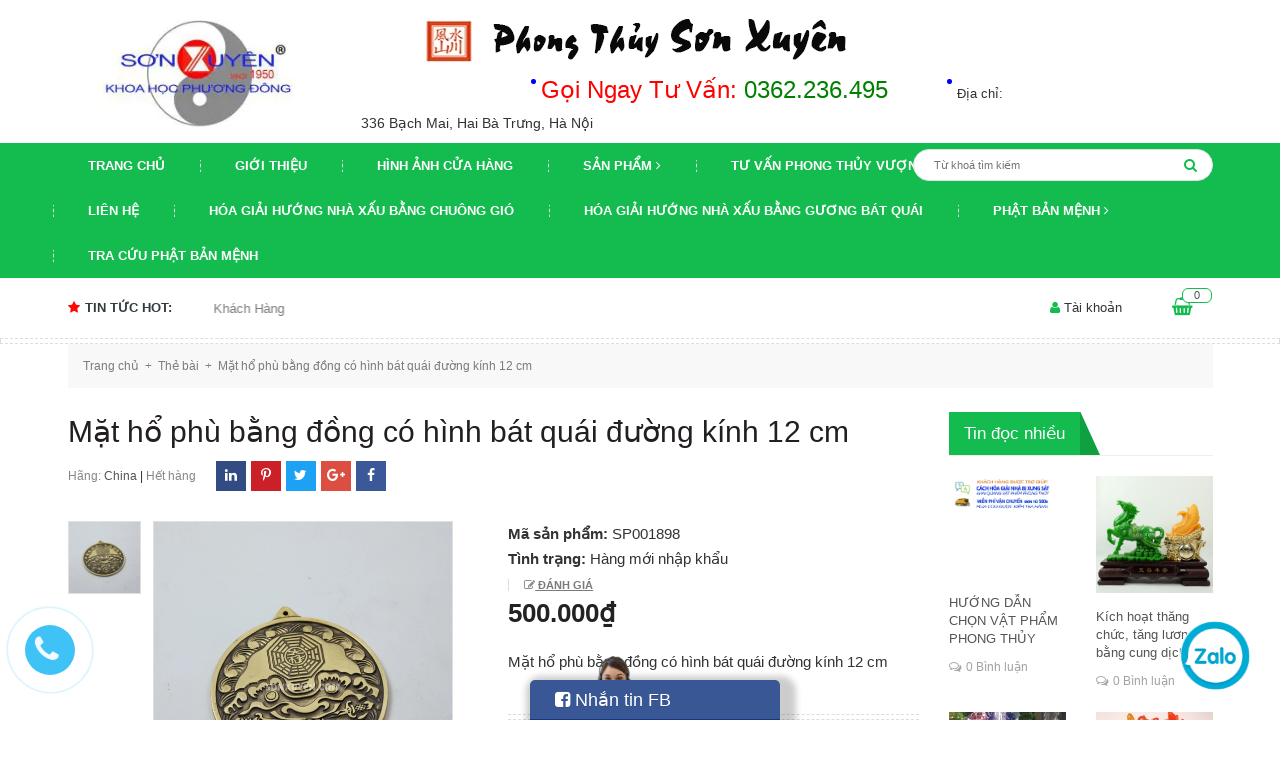

--- FILE ---
content_type: text/html; charset=utf-8
request_url: https://www.phongthuysonxuyen.com/mat-ho-phu-bang-dong-co-hinh-bat-quai-duong-kinh-12-cm
body_size: 25387
content:
<!DOCTYPE html>
<html lang="vi">
	<head>
		<meta name="google-site-verification" content="2sdIM6KNrjEGyvXdFuyBRCv3QjWBDFj3F-_VEo10Ua4" />
		<meta charset="UTF-8" />
		<meta name="viewport" content="width=device-width, initial-scale=1, maximum-scale=1">			
		<title>
			Mặt hổ phù bằng đồng có hình bát quái đường kính 12 cm
			
			
			 Phong Thủy Tài Lộc			
		</title>
		
	<script>
	  var iwish_template='product';
	  var iwish_cid=parseInt('0',10);	  
	</script>
	<script src="//bizweb.dktcdn.net/100/215/761/themes/545648/assets/iwishheader.js?1601605937864" type="text/javascript"></script>
		
		<!-- ================= Page description ================== -->
		
		<meta name="description" content="Mặt hổ ph&#249; bằng đồng c&#243; h&#236;nh b&#225;t qu&#225;i đường k&#237;nh 12 cm">
		
		<!-- ================= Meta ================== -->
		<meta name="keywords" content="Mặt hổ phù bằng đồng có hình bát quái đường kính 12 cm, Thẻ bài, Gương bát quái, Phong Thủy Tài Lộc, www.phongthuysonxuyen.com"/>		
		<link rel="canonical" href="https://www.phongthuysonxuyen.com/mat-ho-phu-bang-dong-co-hinh-bat-quai-duong-kinh-12-cm"/>
		<meta name='revisit-after' content='1 days' />
		<meta name="robots" content="noodp,index,follow" />
		<!-- ================= Favicon ================== -->
		
		<link rel="icon" href="//bizweb.dktcdn.net/100/215/761/themes/545648/assets/favicon.png?1601605937864" type="image/x-icon" />
		
		<!-- ================= Google Fonts ================== -->
		
		
		
		<link href="//fonts.googleapis.com/css?family=Roboto:400,700" rel="stylesheet" type="text/css" media="all" />
		
		
		
		
		
		
			

		<!-- Facebook Open Graph meta tags -->
		

	<meta property="og:type" content="product">
	<meta property="og:title" content="Mặt hổ phù bằng đồng có hình bát quái đường kính 12 cm">
	
		<meta property="og:image" content="http://bizweb.dktcdn.net/thumb/grande/100/215/761/products/copydscf4413jpg.jpg?v=1530352117840">
		<meta property="og:image:secure_url" content="https://bizweb.dktcdn.net/thumb/grande/100/215/761/products/copydscf4413jpg.jpg?v=1530352117840">
	
	<meta property="og:price:amount" content="500.000">
	<meta property="og:price:currency" content="VND">

<meta property="og:description" content="Mặt hổ phù bằng đồng có hình bát quái đường kính 12 cm">
<meta property="og:url" content="https://www.phongthuysonxuyen.com/mat-ho-phu-bang-dong-co-hinh-bat-quai-duong-kinh-12-cm">
<meta property="og:site_name" content="Phong Thủy Tài Lộc">		

		<!-- Plugin CSS -->			
		<link rel="stylesheet" href="https://maxcdn.bootstrapcdn.com/bootstrap/3.3.7/css/bootstrap.min.css">
		<link rel="stylesheet" href="//maxcdn.bootstrapcdn.com/font-awesome/4.5.0/css/font-awesome.min.css">
		<link rel="stylesheet" href="http://code.ionicframework.com/ionicons/2.0.1/css/ionicons.min.css" >
		<link href="//bizweb.dktcdn.net/100/215/761/themes/545648/assets/owl.carousel.min.css?1601605937864" rel="stylesheet" type="text/css" media="all" />

		<!-- Build Main CSS -->								
		<link href="//bizweb.dktcdn.net/100/215/761/themes/545648/assets/base.scss.css?1601605937864" rel="stylesheet" type="text/css" media="all" />		
		<link href="//bizweb.dktcdn.net/100/215/761/themes/545648/assets/style.scss.css?1601605937864" rel="stylesheet" type="text/css" media="all" />		
		<link href="//bizweb.dktcdn.net/100/215/761/themes/545648/assets/update.scss.css?1601605937864" rel="stylesheet" type="text/css" media="all" />		
		<link href="//bizweb.dktcdn.net/100/215/761/themes/545648/assets/module.scss.css?1601605937864" rel="stylesheet" type="text/css" media="all" />
		<link href="//bizweb.dktcdn.net/100/215/761/themes/545648/assets/responsive.scss.css?1601605937864" rel="stylesheet" type="text/css" media="all" />
		
		<!-- Plugin JS -->
		<!-- Header JS -->	
		<script src="//bizweb.dktcdn.net/100/215/761/themes/545648/assets/jquery-2.2.3.min.js?1601605937864" type="text/javascript"></script> 
		<script src="//bizweb.dktcdn.net/100/215/761/themes/545648/assets/owl.carousel.min.js?1601605937864" type="text/javascript"></script>			
		<script src="https://maxcdn.bootstrapcdn.com/bootstrap/3.3.7/js/bootstrap.min.js"></script>

		<!-- Bizweb javascript customer -->
		

		<!-- Bizweb conter for header -->
		<script>
	var Bizweb = Bizweb || {};
	Bizweb.store = 'phong-thuy-son-xuyen.mysapo.net';
	Bizweb.id = 215761;
	Bizweb.theme = {"id":545648,"name":"Oganic Theme","role":"main"};
	Bizweb.template = 'product';
	if(!Bizweb.fbEventId)  Bizweb.fbEventId = 'xxxxxxxx-xxxx-4xxx-yxxx-xxxxxxxxxxxx'.replace(/[xy]/g, function (c) {
	var r = Math.random() * 16 | 0, v = c == 'x' ? r : (r & 0x3 | 0x8);
				return v.toString(16);
			});		
</script>
<script>
	(function () {
		function asyncLoad() {
			var urls = ["//static.zotabox.com/b/7/b72f3c902e5faee278255ea311cdd773/widgets.js?store=phong-thuy-son-xuyen.mysapo.net","//static.zotabox.com/b/7/b72f3c902e5faee278255ea311cdd773/widgets.js?store=phong-thuy-son-xuyen.mysapo.net","//productreviews.sapoapps.vn/assets/js/productreviews.min.js?store=phong-thuy-son-xuyen.mysapo.net","//static.zotabox.com/b/7/b72f3c902e5faee278255ea311cdd773/widgets.js?store=phong-thuy-son-xuyen.mysapo.net","//static.zotabox.com/b/7/b72f3c902e5faee278255ea311cdd773/widgets.js?store=phong-thuy-son-xuyen.mysapo.net","//static.zotabox.com/b/7/b72f3c902e5faee278255ea311cdd773/widgets.js?store=phong-thuy-son-xuyen.mysapo.net","//static.zotabox.com/b/7/b72f3c902e5faee278255ea311cdd773/widgets.js?store=phong-thuy-son-xuyen.mysapo.net","//static.zotabox.com/b/7/b72f3c902e5faee278255ea311cdd773/widgets.js?store=phong-thuy-son-xuyen.mysapo.net","//static.zotabox.com/b/7/b72f3c902e5faee278255ea311cdd773/widgets.js?store=phong-thuy-son-xuyen.mysapo.net","//static.zotabox.com/b/7/b72f3c902e5faee278255ea311cdd773/widgets.js?store=phong-thuy-son-xuyen.mysapo.net","//static.zotabox.com/b/7/b72f3c902e5faee278255ea311cdd773/widgets.js?store=phong-thuy-son-xuyen.mysapo.net","//static.zotabox.com/b/7/b72f3c902e5faee278255ea311cdd773/widgets.js?store=phong-thuy-son-xuyen.mysapo.net","//static.zotabox.com/b/7/b72f3c902e5faee278255ea311cdd773/widgets.js?store=phong-thuy-son-xuyen.mysapo.net","//static.zotabox.com/b/7/b72f3c902e5faee278255ea311cdd773/widgets.js?store=phong-thuy-son-xuyen.mysapo.net","//static.zotabox.com/b/7/b72f3c902e5faee278255ea311cdd773/widgets.js?store=phong-thuy-son-xuyen.mysapo.net","//static.zotabox.com/b/7/b72f3c902e5faee278255ea311cdd773/widgets.js?store=phong-thuy-son-xuyen.mysapo.net","//static.zotabox.com/b/7/b72f3c902e5faee278255ea311cdd773/widgets.js?store=phong-thuy-son-xuyen.mysapo.net"];
			for (var i = 0; i < urls.length; i++) {
				var s = document.createElement('script');
				s.type = 'text/javascript';
				s.async = true;
				s.src = urls[i];
				var x = document.getElementsByTagName('script')[0];
				x.parentNode.insertBefore(s, x);
			}
		};
		window.attachEvent ? window.attachEvent('onload', asyncLoad) : window.addEventListener('load', asyncLoad, false);
	})();
</script>


<script>
	window.BizwebAnalytics = window.BizwebAnalytics || {};
	window.BizwebAnalytics.meta = window.BizwebAnalytics.meta || {};
	window.BizwebAnalytics.meta.currency = 'VND';
	window.BizwebAnalytics.tracking_url = '/s';

	var meta = {};
	
	meta.product = {"id": 12066487, "vendor": "China", "name": "Mặt hổ phù bằng đồng có hình bát quái đường kính 12 cm",
	"type": "Hàng mới nhập khẩu", "price": 500000 };
	
	
	for (var attr in meta) {
	window.BizwebAnalytics.meta[attr] = meta[attr];
	}
</script>

	
		<script src="/dist/js/stats.min.js?v=96f2ff2"></script>
	



<script async src="https://www.googletagmanager.com/gtag/js?id=AW-830956662"></script>
<script>
  window.dataLayer = window.dataLayer || [];
  function gtag(){dataLayer.push(arguments);}
  gtag('js', new Date());
  gtag('config', 'AW-830956662');
</script>
<script type="text/javascript">
    window.addEventListener('load',function(){
        jQuery("[href^='tel:']").click(function(){
            gtag('event', 'conversion', {'send_to': 'AW-830956662/mWCNCKC2y3gQ9sidjAM'});
        });
    });
</script>
<script>

	window.enabled_enhanced_ecommerce = false;

</script>

<script>

	try {
		
				gtag('event', 'view_item', {
					event_category: 'engagement',
					event_label: "Mặt hổ phù bằng đồng có hình bát quái đường kính 12 cm"
				});
		
	} catch(e) { console.error('UA script error', e);}
	

</script>






<script>
	var eventsListenerScript = document.createElement('script');
	eventsListenerScript.async = true;
	
	eventsListenerScript.src = "/dist/js/store_events_listener.min.js?v=1b795e9";
	
	document.getElementsByTagName('head')[0].appendChild(eventsListenerScript);
</script>





				
		<script>var ProductReviewsAppUtil=ProductReviewsAppUtil || {};</script>
		<link href="//bizweb.dktcdn.net/100/215/761/themes/545648/assets/iwish.css?1601605937864" rel="stylesheet" type="text/css" media="all" />
	<link href="//bizweb.dktcdn.net/100/215/761/themes/545648/assets/cf-stylesheet.css?1601605937864" rel="stylesheet" type="text/css" media="all" />
</head>
	<body>		
		<!-- Main content -->
		<header class="header">
	<div class="top_header">
		<div class="container col-position">
			<div class="row">
				<div id="mobile" class="button-mobile-menu hidden-md hidden-lg">
					<span><i class="fa fa-align-left"></i></span>
				</div>
				<div class="col-md-3">
					<div class="logo">
						
						<a href="/" class="logo-wrapper ">					
							<img src="//bizweb.dktcdn.net/100/215/761/themes/545648/assets/logo.png?1601605937864" alt="logo ">					
						</a>
												
					</div>
				</div>
				<div class="heading-cart_m hidden-lg hidden-md">
					<a href="/cart" title="Giỏ hàng">
						<i class="fa fa-shopping-basket"></i>
						<div class="brd_cart"><span class="count_mobi count_item_pr">0</span></div>
					</a>
				</div>
				<div class="col-lg-9 col-md-9 col-sm-12 vtn">
					<div class="tel_phone">
						<span class="tel_phone_inline telp1"><font size="5" color="red">Gọi Ngay Tư Vấn: </font><a href="tel:0362.236.495"><font size="5" color="green">0362.236.495</font></a></span>
						<span class="tel_phone_inline">Địa chỉ: <p> 336 Bạch Mai, Hai Bà Trưng, Hà Nội</p></span>
					</div>
				</div>
			</div>
		</div>
	</div>
	<div class="menu-mobile hidden-lg hidden-md" style="display:none;">
	<div class="wrap_menu_mb">
		<div class="posi">
			<aside class="aside-item collection-category">
	<div class="wrap_link_cate">
		<div class="aside-cate-link-cls mobile">
			<div class="nav-category">
				
				<ul class="nav-ul">
					
					
					
					<li class="nav-item ">
						<a class="nav-link" href="/">Trang chủ

							
							
							
						</a>
					</li>
					
					
					
					<li class="nav-item ">
						<a class="nav-link" href="/gioi-thieu">Giới thiệu

							
							
							
						</a>
					</li>
					
					
					
					<li class="nav-item ">
						<a class="nav-link" href="/hinh-anh-cua-hang">Hình ảnh cửa hàng

							
							
							
						</a>
					</li>
					
					
					
					<li class="nav-item ">
						<i class="fa open-close"></i>
						<a class="nav-link">Sản phẩm</a>
						<ul class="ul_level1" style="display:none;">
							
							
							<li class="nav-item">
								<a class="nav-link" href="/la-ban-phong-thuy-la-kinh">La bàn phong thủy tiếng Việt- La kinh
									
								</a>

							</li>
							
							
							
							<li class="nav-item">
								<a class="nav-link" href="/vong-deo-tay-da-mat-ho">Vòng đeo tay đá mắt hổ
									<span>(13)</span>
								</a>

							</li>
							
							
							
							<li class="nav-item">
								<a class="nav-link" href="/vong-tay-da">Vòng tay đá
									<span>(77)</span>
								</a>

							</li>
							
							
							
							<li class="dropdown-submenu nav-item">
								<i class="fa open-close"></i>
								<a class="nav-link">Phật bản mệnh </a>

								<ul class="ul_level2" style="display:none;">
									
									
									<li class="nav-item">
										<a class="nav-link" href="/thien-thu-thien-nhan-ho-menh-tuoi-ty">Thiên Thủ Thiên Nhãn - Hộ mệnh tuổi Tý
											<span>(6)</span>
										</a>
									</li>
									
									
									
									<li class="nav-item">
										<a class="nav-link" href="/hu-khong-tang-bo-tat-ho-menh-tuoi-suu-tuoi-dan">Hư Không Tạng Bồ Tát - Hộ mệnh tuổi Sửu, tuổi Dần
											<span>(6)</span>
										</a>
									</li>
									
									
									
									<li class="nav-item">
										<a class="nav-link" href="/van-thu-bo-tat-ho-menh-tuoi-mao">Văn Thù Bồ Tát - Hộ mệnh tuổi Mão
											<span>(6)</span>
										</a>
									</li>
									
									
									
									<li class="nav-item">
										<a class="nav-link" href="/pho-hien-bo-tat-ho-menh-tuoi-thin-tuoi-ty">Phổ Hiền Bồ Tát - Hộ mệnh tuổi Thìn, tuổi Tỵ
											<span>(11)</span>
										</a>
									</li>
									
									
									
									<li class="nav-item">
										<a class="nav-link" href="/dai-the-chi-bo-tat-ho-menh-tuoi-ngo">Đại Thế Chí Bồ Tát - Hộ mệnh tuổi Ngọ
											<span>(7)</span>
										</a>
									</li>
									
									
									
									<li class="nav-item">
										<a class="nav-link" href="/phat-nhu-lai-dai-nhat-ho-menh-tuoi-than-tuoi-mui">cccPhật Như Lai Đại Nhật - Hộ mệnh tuổi Thân, tuổi Mùi
											<span>(9)</span>
										</a>
									</li>
									
									
									
									<li class="nav-item">
										<a class="nav-link" href="/phat-a-di-da-ho-menh-tuoi-tuat-tuoi-hoi">Phật A Di Đà - Hộ mệnh tuổi Tuất, tuổi Hợi
											<span>(5)</span>
										</a>
									</li>
									
									
									
									<li class="nav-item">
										<a class="nav-link" href="/bat-dong-minh-vuong-phat-ho-menh-tuoi-dau">Bất Động Minh Vương - Phật hộ mệnh tuổi Dậu
											<span>(6)</span>
										</a>
									</li>
									
									
								</ul>                      
							</li>
							
							
							
							<li class="nav-item">
								<a class="nav-link" href="/hoa-giai-huong-nha-xau-bang-chuong-gio-da-khai-quang">Hóa giải hướng nhà xấu bằng chuông gió đã khai quang
									
								</a>

							</li>
							
							
							
							<li class="nav-item">
								<a class="nav-link" href="/hoa-giai-huong-nha-xau-bang-guong-bat-quai">Hóa giải hướng nhà xấu bằng gương bát quái đã khai quang
									
								</a>

							</li>
							
							
							
							<li class="nav-item">
								<a class="nav-link" href="/bang-gia-thap-van-xuong">Bảng giá tháp văn xương
									
								</a>

							</li>
							
							
							
							<li class="nav-item">
								<a class="nav-link" href="/hoa-giai-huong-nha-xau-bang-guong-bat-quai">Gương bát quái trấn trạch
									
								</a>

							</li>
							
							
							
							<li class="nav-item">
								<a class="nav-link" href="/hoa-giai-huong-nha-xau-bang-chuong-gio-da-khai-quang">Chuông gió phong thủy
									
								</a>

							</li>
							
							
							
							<li class="dropdown-submenu nav-item">
								<i class="fa open-close"></i>
								<a class="nav-link">Vật phẩm chiêu tài </a>

								<ul class="ul_level2" style="display:none;">
									
									
									<li class="dropdown-submenu nav-item">
										<i class="fa open-close"></i>
										<a class="nav-link">Phật hộ mệnh</a>
										<span>(56)</span>
										<ul class="ul_level3" style="display:none;">
											
											<li class="dropdown-submenu nav-item">
												<a class="nav-link" href="/thien-thu-thien-nhan-ho-menh-tuoi-ty">Thiên Thủ Thiên Nhãn</a>
												<span>(6)</span>
											</li>
											
											<li class="dropdown-submenu nav-item">
												<a class="nav-link" href="/hu-khong-tang-bo-tat-ho-menh-tuoi-suu-tuoi-dan">Hư Không Tạng Bồ Tát</a>
												<span>(6)</span>
											</li>
											
											<li class="dropdown-submenu nav-item">
												<a class="nav-link" href="/van-thu-bo-tat-ho-menh-tuoi-mao">Văn Thù Bồ Tát</a>
												<span>(6)</span>
											</li>
											
											<li class="dropdown-submenu nav-item">
												<a class="nav-link" href="/pho-hien-bo-tat-ho-menh-tuoi-thin-tuoi-ty">Phổ Hiền Bồ Tát</a>
												<span>(11)</span>
											</li>
											
											<li class="dropdown-submenu nav-item">
												<a class="nav-link" href="/dai-the-chi-bo-tat-ho-menh-tuoi-ngo">Đại Thế Chí Bồ Tát</a>
												<span>(7)</span>
											</li>
											
											<li class="dropdown-submenu nav-item">
												<a class="nav-link" href="/phat-nhu-lai-dai-nhat-ho-menh-tuoi-than-tuoi-mui">Như Lai Đại Nhật</a>
												<span>(9)</span>
											</li>
											
											<li class="dropdown-submenu nav-item">
												<a class="nav-link" href="/phat-a-di-da-ho-menh-tuoi-tuat-tuoi-hoi">A Di Đà</a>
												<span>(5)</span>
											</li>
											
											<li class="dropdown-submenu nav-item">
												<a class="nav-link" href="/bat-dong-minh-vuong-phat-ho-menh-tuoi-dau">Bất Động Minh Vương</a>
												<span>(6)</span>
											</li>
											
											<li class="dropdown-submenu nav-item">
												<a class="nav-link" href="/phat-ho-menh-1">Phật hộ mệnh</a>
												
											</li>
											
										</ul>
									</li>
									
									
									
									<li class="nav-item">
										<a class="nav-link" href="/12-con-giap-1">12 con giáp phong thủy
											<span>(152)</span>
										</a>
									</li>
									
									
									
									<li class="nav-item">
										<a class="nav-link" href="/an">Ấn thăng quan
											<span>(7)</span>
										</a>
									</li>
									
									
									
									<li class="nav-item">
										<a class="nav-link" href="/bat-tu-loc">Bát tụ lộc
											<span>(1)</span>
										</a>
									</li>
									
									
									
									<li class="nav-item">
										<a class="nav-link" href="/ca-chep-phong-thuy">Cá chép nhả ngọc
											<span>(32)</span>
										</a>
									</li>
									
									
									
									<li class="nav-item">
										<a class="nav-link" href="/cay-tai-loc">Cây tài lộc
											<span>(19)</span>
										</a>
									</li>
									
									
									
									<li class="nav-item">
										<a class="nav-link" href="/cau-pha-le">Cầu pha lê
											<span>(47)</span>
										</a>
									</li>
									
									
									
									<li class="nav-item">
										<a class="nav-link" href="/cau-thach-anh">Cầu thạch anh
											<span>(69)</span>
										</a>
									</li>
									
									
									
									<li class="nav-item">
										<a class="nav-link" href="/chuong-gio-phong-thuy">Chuông gió
											
										</a>
									</li>
									
									
									
									<li class="nav-item">
										<a class="nav-link" href="/coc-ngam-tien">Cóc ngậm tiền
											<span>(64)</span>
										</a>
									</li>
									
									
									
									<li class="nav-item">
										<a class="nav-link" href="/da-quy">Đá quý
											<span>(100)</span>
										</a>
									</li>
									
									
									
									<li class="nav-item">
										<a class="nav-link" href="/doi-tan-tai">Đôi tấn tài
											<span>(3)</span>
										</a>
									</li>
									
									
									
									<li class="nav-item">
										<a class="nav-link" href="/dau">Gà phong thủy
											<span>(20)</span>
										</a>
									</li>
									
									
									
									<li class="nav-item">
										<a class="nav-link" href="/gay-nhu-y-1">Gậy như ý
											<span>(5)</span>
										</a>
									</li>
									
									
									
									<li class="nav-item">
										<a class="nav-link" href="/guong-chung-dan">Gương chứng đàn
											<span>(2)</span>
										</a>
									</li>
									
									
									
									<li class="nav-item">
										<a class="nav-link" href="/hoa-mau-don-phu-quy">Hoa mẫu đơn phú quý
											<span>(16)</span>
										</a>
									</li>
									
									
									
									<li class="nav-item">
										<a class="nav-link" href="/ho-lo">Hồ lô
											<span>(47)</span>
										</a>
									</li>
									
									
									
									<li class="nav-item">
										<a class="nav-link" href="/khanh-chieu-tai-hoa-sat">Khánh chiêu tài hóa sát
											<span>(22)</span>
										</a>
									</li>
									
									
									
									<li class="nav-item">
										<a class="nav-link" href="/luc-binh">Lục bình
											<span>(38)</span>
										</a>
									</li>
									
									
									
									<li class="nav-item">
										<a class="nav-link" href="/ngo">Ngựa
											<span>(30)</span>
										</a>
									</li>
									
									
									
									<li class="nav-item">
										<a class="nav-link" href="/rong">Rồng
											<span>(48)</span>
										</a>
									</li>
									
									
									
									<li class="nav-item">
										<a class="nav-link" href="/ty-huu">Tỳ hưu
											<span>(102)</span>
										</a>
									</li>
									
									
									
									<li class="dropdown-submenu nav-item">
										<i class="fa open-close"></i>
										<a class="nav-link">Tháp Văn Xương</a>
										<span>(43)</span>
										<ul class="ul_level3" style="display:none;">
											
											<li class="dropdown-submenu nav-item">
												<a class="nav-link" href="/bang-gia-thap-van-xuong">Bảng giá tháp văn xương</a>
												
											</li>
											
										</ul>
									</li>
									
									
									
									<li class="nav-item">
										<a class="nav-link" href="/thap-ngu-hanh">Tháp ngũ hành
											<span>(2)</span>
										</a>
									</li>
									
									
									
									<li class="nav-item">
										<a class="nav-link" href="/than-tai">Thần tài
											<span>(55)</span>
										</a>
									</li>
									
									
									
									<li class="nav-item">
										<a class="nav-link" href="/thuyen-rong">Thuyền rồng
											<span>(7)</span>
										</a>
									</li>
									
									
									
									<li class="nav-item">
										<a class="nav-link" href="/thuong-ma-phong-hau">Thượng mã phong hầu
											<span>(6)</span>
										</a>
									</li>
									
									
									
									<li class="nav-item">
										<a class="nav-link" href="/tien-xu-co">Tiền xu cổ
											<span>(4)</span>
										</a>
									</li>
									
									
									
									<li class="nav-item">
										<a class="nav-link" href="/tien-hoa-mai">Tiền hoa mai
											<span>(8)</span>
										</a>
									</li>
									
									
									
									<li class="nav-item">
										<a class="nav-link" href="/tien-ngu-de">Tiền ngũ đế
											<span>(1)</span>
										</a>
									</li>
									
									
									
									<li class="nav-item">
										<a class="nav-link" href="/voi">Voi
											<span>(6)</span>
										</a>
									</li>
									
									
									
									<li class="nav-item">
										<a class="nav-link" href="/vong-deo-tay-bang-da">Vòng đeo tay bằng đá
											<span>(69)</span>
										</a>
									</li>
									
									
									
									<li class="nav-item">
										<a class="nav-link" href="/vong-tay-bang-go">Vòng tay bằng gỗ
											<span>(7)</span>
										</a>
									</li>
									
									
									
									<li class="nav-item">
										<a class="nav-link" href="/vat-pham-khac">Vật phẩm khác
											<span>(8)</span>
										</a>
									</li>
									
									
								</ul>                      
							</li>
							
							
							
							<li class="dropdown-submenu nav-item">
								<i class="fa open-close"></i>
								<a class="nav-link">Vật phẩm hóa sát </a>

								<ul class="ul_level2" style="display:none;">
									
									
									<li class="dropdown-submenu nav-item">
										<i class="fa open-close"></i>
										<a class="nav-link">Phật hộ mệnh</a>
										<span>(56)</span>
										<ul class="ul_level3" style="display:none;">
											
											<li class="dropdown-submenu nav-item">
												<a class="nav-link" href="/thien-thu-thien-nhan-ho-menh-tuoi-ty">Thiên Thủ Thiên Nhãn</a>
												<span>(6)</span>
											</li>
											
											<li class="dropdown-submenu nav-item">
												<a class="nav-link" href="/hu-khong-tang-bo-tat-ho-menh-tuoi-suu-tuoi-dan">Hư Không Tạng Bồ Tát</a>
												<span>(6)</span>
											</li>
											
											<li class="dropdown-submenu nav-item">
												<a class="nav-link" href="/van-thu-bo-tat-ho-menh-tuoi-mao">Văn Thù Bồ Tát</a>
												<span>(6)</span>
											</li>
											
											<li class="dropdown-submenu nav-item">
												<a class="nav-link" href="/pho-hien-bo-tat-ho-menh-tuoi-thin-tuoi-ty">Phổ Hiền Bồ Tát</a>
												<span>(11)</span>
											</li>
											
											<li class="dropdown-submenu nav-item">
												<a class="nav-link" href="/dai-the-chi-bo-tat-ho-menh-tuoi-ngo">Đại Thế Chí Bồ Tát</a>
												<span>(7)</span>
											</li>
											
											<li class="dropdown-submenu nav-item">
												<a class="nav-link" href="/phat-nhu-lai-dai-nhat-ho-menh-tuoi-than-tuoi-mui">Như Lai Đại Nhật</a>
												<span>(9)</span>
											</li>
											
											<li class="dropdown-submenu nav-item">
												<a class="nav-link" href="/phat-a-di-da-ho-menh-tuoi-tuat-tuoi-hoi">A Di Đà</a>
												<span>(5)</span>
											</li>
											
											<li class="dropdown-submenu nav-item">
												<a class="nav-link" href="/bat-dong-minh-vuong-phat-ho-menh-tuoi-dau">Bất Động Minh Vương</a>
												<span>(6)</span>
											</li>
											
											<li class="dropdown-submenu nav-item">
												<a class="nav-link" href="/phat-ho-menh-1">Phật hộ mệnh</a>
												
											</li>
											
										</ul>
									</li>
									
									
									
									<li class="nav-item">
										<a class="nav-link" href="/guong-bat-quai">Gương bát quái
											<span>(29)</span>
										</a>
									</li>
									
									
									
									<li class="nav-item">
										<a class="nav-link" href="/chuong-gio-phong-thuy">Chuông gió
											
										</a>
									</li>
									
									
									
									<li class="nav-item">
										<a class="nav-link" href="/bo-de-dat-ma-su-to">Bồ đề đạt ma sư tổ
											<span>(2)</span>
										</a>
									</li>
									
									
									
									<li class="nav-item">
										<a class="nav-link" href="/cau-thach-anh">Cầu thạch anh
											<span>(69)</span>
										</a>
									</li>
									
									
									
									<li class="nav-item">
										<a class="nav-link" href="/cau-pha-le">Cầu pha lê
											<span>(47)</span>
										</a>
									</li>
									
									
									
									<li class="nav-item">
										<a class="nav-link" href="/dau">Gà phong thủy
											<span>(20)</span>
										</a>
									</li>
									
									
									
									<li class="nav-item">
										<a class="nav-link" href="/gay-nhu-y-1">Gậy như ý
											<span>(5)</span>
										</a>
									</li>
									
									
									
									<li class="nav-item">
										<a class="nav-link" href="/ho-lo">Hồ lô
											<span>(47)</span>
										</a>
									</li>
									
									
									
									<li class="nav-item">
										<a class="nav-link" href="/ho">Hổ
											<span>(10)</span>
										</a>
									</li>
									
									
									
									<li class="nav-item">
										<a class="nav-link" href="/ho-phu">Hổ phù
											<span>(3)</span>
										</a>
									</li>
									
									
									
									<li class="nav-item">
										<a class="nav-link" href="/khanh-chieu-tai-hoa-sat">Khánh chiêu tài hóa sát
											<span>(22)</span>
										</a>
									</li>
									
									
									
									<li class="nav-item">
										<a class="nav-link" href="/kiem-phong-thuy">Kiếm phong thủy
											<span>(5)</span>
										</a>
									</li>
									
									
									
									<li class="nav-item">
										<a class="nav-link" href="/ky-lan">Kỳ lân
											<span>(17)</span>
										</a>
									</li>
									
									
									
									<li class="nav-item">
										<a class="nav-link" href="/luc-binh">Lục bình
											<span>(38)</span>
										</a>
									</li>
									
									
									
									<li class="nav-item">
										<a class="nav-link" href="/thuong-ma-phong-hau">Mã thượng phong hầu
											<span>(6)</span>
										</a>
									</li>
									
									
									
									<li class="nav-item">
										<a class="nav-link" href="/nghe">Nghê
											<span>(15)</span>
										</a>
									</li>
									
									
									
									<li class="nav-item">
										<a class="nav-link" href="/rong">Rồng
											<span>(48)</span>
										</a>
									</li>
									
									
									
									<li class="nav-item">
										<a class="nav-link" href="/rua">Rùa
											<span>(21)</span>
										</a>
									</li>
									
									
									
									<li class="nav-item">
										<a class="nav-link" href="/sung-than-cong">Súng thần công
											<span>(2)</span>
										</a>
									</li>
									
									
									
									<li class="nav-item">
										<a class="nav-link" href="/thach-cam-duong">Thạch cảm đương
											<span>(2)</span>
										</a>
									</li>
									
									
									
									<li class="nav-item">
										<a class="nav-link" href="/thap-ngu-hanh">Tháp ngũ hành
											<span>(2)</span>
										</a>
									</li>
									
									
									
									<li class="nav-item">
										<a class="nav-link" href="/the-bai">Thẻ bài
											<span>(5)</span>
										</a>
									</li>
									
									
									
									<li class="nav-item">
										<a class="nav-link" href="/tien-thai-tue-ngu-phuc">Tiền thái tuế, ngũ phúc
											<span>(4)</span>
										</a>
									</li>
									
									
									
									<li class="nav-item">
										<a class="nav-link" href="/voi">Voi
											<span>(6)</span>
										</a>
									</li>
									
									
									
									<li class="nav-item">
										<a class="nav-link" href="/vong-deo-tay-bang-da">Vòng tay bằng đá
											<span>(69)</span>
										</a>
									</li>
									
									
									
									<li class="nav-item">
										<a class="nav-link" href="/vong-tay-bang-go">Vòng tay bằng gỗ
											<span>(7)</span>
										</a>
									</li>
									
									
									
									<li class="nav-item">
										<a class="nav-link" href="/ve-sau">Ve sầu
											<span>(1)</span>
										</a>
									</li>
									
									
									
									<li class="nav-item">
										<a class="nav-link" href="/vat-pham-khac">Vật phẩm khác
											<span>(8)</span>
										</a>
									</li>
									
									
								</ul>                      
							</li>
							
							
							
							<li class="dropdown-submenu nav-item">
								<i class="fa open-close"></i>
								<a class="nav-link">12 con giáp </a>

								<ul class="ul_level2" style="display:none;">
									
									
									<li class="nav-item">
										<a class="nav-link" href="/ty">Tý
											<span>(4)</span>
										</a>
									</li>
									
									
									
									<li class="nav-item">
										<a class="nav-link" href="/suu">Sửu
											<span>(13)</span>
										</a>
									</li>
									
									
									
									<li class="nav-item">
										<a class="nav-link" href="/dan">Dần
											<span>(6)</span>
										</a>
									</li>
									
									
									
									<li class="nav-item">
										<a class="nav-link" href="/mao">Mão
											<span>(23)</span>
										</a>
									</li>
									
									
									
									<li class="nav-item">
										<a class="nav-link" href="/thin">Thìn
											<span>(42)</span>
										</a>
									</li>
									
									
									
									<li class="nav-item">
										<a class="nav-link" href="/ti">Tị
											<span>(5)</span>
										</a>
									</li>
									
									
									
									<li class="nav-item">
										<a class="nav-link" href="/ngo">Ngọ
											<span>(30)</span>
										</a>
									</li>
									
									
									
									<li class="nav-item">
										<a class="nav-link" href="/mui">Mùi
											<span>(6)</span>
										</a>
									</li>
									
									
									
									<li class="nav-item">
										<a class="nav-link" href="/than">Thân
											<span>(9)</span>
										</a>
									</li>
									
									
									
									<li class="nav-item">
										<a class="nav-link" href="/dau">Dậu
											<span>(20)</span>
										</a>
									</li>
									
									
									
									<li class="nav-item">
										<a class="nav-link" href="/tuat">Tuất
											<span>(37)</span>
										</a>
									</li>
									
									
									
									<li class="nav-item">
										<a class="nav-link" href="/hoi">Hợi
											<span>(3)</span>
										</a>
									</li>
									
									
								</ul>                      
							</li>
							
							
							
							<li class="dropdown-submenu nav-item">
								<i class="fa open-close"></i>
								<a class="nav-link">Tượng phong thủy </a>

								<ul class="ul_level2" style="display:none;">
									
									
									<li class="nav-item">
										<a class="nav-link" href="/bac-ho">Bác Hồ
											<span>(3)</span>
										</a>
									</li>
									
									
									
									<li class="nav-item">
										<a class="nav-link" href="/tuong-bat-tien">Bát tiên
											<span>(8)</span>
										</a>
									</li>
									
									
									
									<li class="nav-item">
										<a class="nav-link" href="/tuong-khong-minh">Khổng Minh
											<span>(7)</span>
										</a>
									</li>
									
									
									
									<li class="nav-item">
										<a class="nav-link" href="/phat-ba-quan-am">Phật Bà Quan Âm
											<span>(65)</span>
										</a>
									</li>
									
									
									
									<li class="nav-item">
										<a class="nav-link" href="/phat-di-lac">Phật di lặc
											<span>(169)</span>
										</a>
									</li>
									
									
									
									<li class="nav-item">
										<a class="nav-link" href="/phat-to">Phật Tổ
											<span>(8)</span>
										</a>
									</li>
									
									
									
									<li class="nav-item">
										<a class="nav-link" href="/phuc-loc-tho">Phúc Lộc Thọ Tam Đa
											<span>(35)</span>
										</a>
									</li>
									
									
									
									<li class="nav-item">
										<a class="nav-link" href="/tuong-quan-cong">Quan Công
											<span>(29)</span>
										</a>
									</li>
									
									
									
									<li class="nav-item">
										<a class="nav-link" href="/tam-the-phat">Tam thế phật
											<span>(4)</span>
										</a>
									</li>
									
									
									
									<li class="nav-item">
										<a class="nav-link" href="/than-tai">Thần tài
											<span>(55)</span>
										</a>
									</li>
									
									
									
									<li class="nav-item">
										<a class="nav-link" href="/than-duoc-hoa-da">Thần dược Hoa Đà
											<span>(1)</span>
										</a>
									</li>
									
									
									
									<li class="nav-item">
										<a class="nav-link" href="/tien-dong-ngoc-nu">Tiên đồng ngọc nữ
											<span>(3)</span>
										</a>
									</li>
									
									
								</ul>                      
							</li>
							
							
							
							<li class="nav-item">
								<a class="nav-link" href="/tinh-duyen">Vật phẩm tình duyên
									<span>(8)</span>
								</a>

							</li>
							
							
							
							<li class="nav-item">
								<a class="nav-link" href="/dich-vu-tu-van-phong-thuy">Dịch vụ tư vấn phong thủy
									
								</a>

							</li>
							
							
							
							<li class="nav-item">
								<a class="nav-link" href="/cau-thuy-tinh-treo">Cầu thủy tinh treo
									<span>(4)</span>
								</a>

							</li>
							
							
							
							<li class="nav-item">
								<a class="nav-link" href="/cau-thuy-tinh">Cầu thủy tinh pha lê
									<span>(13)</span>
								</a>

							</li>
							
							
							
							<li class="nav-item">
								<a class="nav-link" href="/da-thach-anh-vun">Đá thạch anh vụn
									
								</a>

							</li>
							
							
							
							<li class="nav-item">
								<a class="nav-link" href="/ho-ly-tinh-duyen">Hồ ly tình duyên
									<span>(8)</span>
								</a>

							</li>
							
							
							
							<li class="nav-item">
								<a class="nav-link" href="/cay-cai-tai-loc">Cây cải tài lộc
									<span>(32)</span>
								</a>

							</li>
							
							
							
							<li class="nav-item">
								<a class="nav-link" href="/doi">Dơi
									<span>(2)</span>
								</a>

							</li>
							
							
							
							<li class="nav-item">
								<a class="nav-link" href="/lon-tiet-kiem">Lợn tiết kiệm
									<span>(23)</span>
								</a>

							</li>
							
							

						</ul>
					</li>
					
					
					
					<li class="nav-item ">
						<a class="nav-link" href="/dich-vu-tu-van-phong-thuy">Tư vấn phong thủy vượng tài

							
							
							
						</a>
					</li>
					
					
					
					<li class="nav-item ">
						<a class="nav-link" href="/huong-dan-chon-vat-pham-tai-loc">Bài viết

							
							
							
						</a>
					</li>
					
					
					
					<li class="nav-item ">
						<a class="nav-link" href="/lien-he">Liên hệ

							
							
							
						</a>
					</li>
					
					
					
					<li class="nav-item ">
						<a class="nav-link" href="/hoa-giai-huong-nha-xau-bang-chuong-gio-da-khai-quang">Hóa giải hướng nhà xấu bằng chuông gió

							
							
							
						</a>
					</li>
					
					
					
					<li class="nav-item ">
						<a class="nav-link" href="/hoa-giai-huong-nha-xau-bang-guong-bat-quai">Hóa giải hướng nhà xấu bằng gương bát quái

							
							
							
						</a>
					</li>
					
					
					
					<li class="nav-item ">
						<i class="fa open-close"></i>
						<a class="nav-link">Phật Bản Mệnh<span>(56)</span></a>
						<ul class="ul_level1" style="display:none;">
							
							
							<li class="nav-item">
								<a class="nav-link" href="/thien-thu-thien-nhan-ho-menh-tuoi-ty">Thiên Thủ Thiên Nhãn - Hộ mệnh tuổi Tý
									<span>(6)</span>
								</a>

							</li>
							
							
							
							<li class="nav-item">
								<a class="nav-link" href="/hu-khong-tang-bo-tat-ho-menh-tuoi-suu-tuoi-dan">Hư Không Tạng Bồ Tát - Hộ mệnh tuổi Sửu, tuổi Dần
									<span>(6)</span>
								</a>

							</li>
							
							
							
							<li class="nav-item">
								<a class="nav-link" href="/van-thu-bo-tat-ho-menh-tuoi-mao">Văn Thù Bồ Tát - Hộ mệnh tuổi Mão
									<span>(6)</span>
								</a>

							</li>
							
							
							
							<li class="nav-item">
								<a class="nav-link" href="/pho-hien-bo-tat-ho-menh-tuoi-thin-tuoi-ty">Phổ Hiền Bồ Tát - Hộ mệnh tuổi Thìn, tuổi Tỵ
									<span>(11)</span>
								</a>

							</li>
							
							
							
							<li class="nav-item">
								<a class="nav-link" href="/dai-the-chi-bo-tat-ho-menh-tuoi-ngo">Đại Thế Chí Bồ Tát - Hộ mệnh tuổi Ngọ
									<span>(7)</span>
								</a>

							</li>
							
							
							
							<li class="nav-item">
								<a class="nav-link" href="/phat-nhu-lai-dai-nhat-ho-menh-tuoi-than-tuoi-mui">cccPhật Như Lai Đại Nhật - Hộ mệnh tuổi Thân, tuổi Mùi
									<span>(9)</span>
								</a>

							</li>
							
							
							
							<li class="nav-item">
								<a class="nav-link" href="/phat-a-di-da-ho-menh-tuoi-tuat-tuoi-hoi">Phật A Di Đà - Hộ mệnh tuổi Tuất, tuổi Hợi
									<span>(5)</span>
								</a>

							</li>
							
							
							
							<li class="nav-item">
								<a class="nav-link" href="/bat-dong-minh-vuong-phat-ho-menh-tuoi-dau">Bất Động Minh Vương - Phật hộ mệnh tuổi Dậu
									<span>(6)</span>
								</a>

							</li>
							
							

						</ul>
					</li>
					
					
					
					<li class="nav-item ">
						<a class="nav-link" href="/phat-ho-menh-1">Tra cứu phật bản mệnh

							
							
							
						</a>
					</li>
					
					
					
				</ul>
			</div>
		</div>
	</div>
</aside>
			<div class="f-mn container">
				<span class="border-dashe-mn"></span>
				<div class="register-mobile">
					
					<div class="text-res res1 col-sm-6 col-xs-6"><a href="/account/login" title="Đăng nhập">Đăng nhập</a></div>
					<div class="text-res  col-sm-6 col-xs-6"><a href="/account/register" title="Đăng ký">Đăng ký</a></div>
					
				</div>
			</div>
			
			<div class="w-mobile">
				<a class="iWishView" href="javascript:;" data-customer-id="0"><i class="fa fa-heart-o"></i>&nbsp;Danh sách yêu thích</a>
			</div>
			
		</div>
	</div>
</div>
	<nav>
	<ul id="nav" class="nav container">
		
		
		
		
		<li class="nav-item "><a class="nav-link" href="/">Trang chủ</a></li>
		
		
		
		
		
		<li class="nav-item "><a class="nav-link" href="/gioi-thieu">Giới thiệu</a></li>
		
		
		
		
		
		<li class="nav-item "><a class="nav-link" href="/hinh-anh-cua-hang">Hình ảnh cửa hàng</a></li>
		
		
		
		
		
		<li class="nav-item ">
			<a href="/collections/all" class="arrow_nav nav-link">Sản phẩm <i class="fa fa-angle-right" data-toggle="dropdown"></i></a>			
						
			<ul class="dropdown-menu">
				
				
				<li class="nav-item-lv2">
					<a class="nav-link" href="/la-ban-phong-thuy-la-kinh">La bàn phong thủy tiếng Việt- La kinh</a>
				</li>
				
				
				
				<li class="nav-item-lv2">
					<a class="nav-link" href="/vong-deo-tay-da-mat-ho">Vòng đeo tay đá mắt hổ</a>
				</li>
				
				
				
				<li class="nav-item-lv2">
					<a class="nav-link" href="/vong-tay-da">Vòng tay đá</a>
				</li>
				
				
				
				<li class="dropdown-submenu nav-item-lv2">
					<a class="nav-link" href="/phat-ho-menh-1">Phật bản mệnh <i class="fa fa-angle-right"></i></a>

					<ul class="dropdown-menu">
												
						<li class="nav-item-lv3">
							<a class="nav-link" href="/thien-thu-thien-nhan-ho-menh-tuoi-ty">Thiên Thủ Thiên Nhãn - Hộ mệnh tuổi Tý</a>
						</li>						
												
						<li class="nav-item-lv3">
							<a class="nav-link" href="/hu-khong-tang-bo-tat-ho-menh-tuoi-suu-tuoi-dan">Hư Không Tạng Bồ Tát - Hộ mệnh tuổi Sửu, tuổi Dần</a>
						</li>						
												
						<li class="nav-item-lv3">
							<a class="nav-link" href="/van-thu-bo-tat-ho-menh-tuoi-mao">Văn Thù Bồ Tát - Hộ mệnh tuổi Mão</a>
						</li>						
												
						<li class="nav-item-lv3">
							<a class="nav-link" href="/pho-hien-bo-tat-ho-menh-tuoi-thin-tuoi-ty">Phổ Hiền Bồ Tát - Hộ mệnh tuổi Thìn, tuổi Tỵ</a>
						</li>						
												
						<li class="nav-item-lv3">
							<a class="nav-link" href="/dai-the-chi-bo-tat-ho-menh-tuoi-ngo">Đại Thế Chí Bồ Tát - Hộ mệnh tuổi Ngọ</a>
						</li>						
												
						<li class="nav-item-lv3">
							<a class="nav-link" href="/phat-nhu-lai-dai-nhat-ho-menh-tuoi-than-tuoi-mui">cccPhật Như Lai Đại Nhật - Hộ mệnh tuổi Thân, tuổi Mùi</a>
						</li>						
												
						<li class="nav-item-lv3">
							<a class="nav-link" href="/phat-a-di-da-ho-menh-tuoi-tuat-tuoi-hoi">Phật A Di Đà - Hộ mệnh tuổi Tuất, tuổi Hợi</a>
						</li>						
												
						<li class="nav-item-lv3">
							<a class="nav-link" href="/bat-dong-minh-vuong-phat-ho-menh-tuoi-dau">Bất Động Minh Vương - Phật hộ mệnh tuổi Dậu</a>
						</li>						
						
					</ul>                      
				</li>
				
				
				
				<li class="nav-item-lv2">
					<a class="nav-link" href="/hoa-giai-huong-nha-xau-bang-chuong-gio-da-khai-quang">Hóa giải hướng nhà xấu bằng chuông gió đã khai quang</a>
				</li>
				
				
				
				<li class="nav-item-lv2">
					<a class="nav-link" href="/hoa-giai-huong-nha-xau-bang-guong-bat-quai">Hóa giải hướng nhà xấu bằng gương bát quái đã khai quang</a>
				</li>
				
				
				
				<li class="nav-item-lv2">
					<a class="nav-link" href="/bang-gia-thap-van-xuong">Bảng giá tháp văn xương</a>
				</li>
				
				
				
				<li class="nav-item-lv2">
					<a class="nav-link" href="/hoa-giai-huong-nha-xau-bang-guong-bat-quai">Gương bát quái trấn trạch</a>
				</li>
				
				
				
				<li class="nav-item-lv2">
					<a class="nav-link" href="/hoa-giai-huong-nha-xau-bang-chuong-gio-da-khai-quang">Chuông gió phong thủy</a>
				</li>
				
				
				
				<li class="dropdown-submenu nav-item-lv2">
					<a class="nav-link" href="/">Vật phẩm chiêu tài <i class="fa fa-angle-right"></i></a>

					<ul class="dropdown-menu">
												
						<li class="nav-item-lv3">
							<a class="nav-link" href="/phat-ho-menh">Phật hộ mệnh</a>
						</li>						
												
						<li class="nav-item-lv3">
							<a class="nav-link" href="/12-con-giap-1">12 con giáp phong thủy</a>
						</li>						
												
						<li class="nav-item-lv3">
							<a class="nav-link" href="/an">Ấn thăng quan</a>
						</li>						
												
						<li class="nav-item-lv3">
							<a class="nav-link" href="/bat-tu-loc">Bát tụ lộc</a>
						</li>						
												
						<li class="nav-item-lv3">
							<a class="nav-link" href="/ca-chep-phong-thuy">Cá chép nhả ngọc</a>
						</li>						
												
						<li class="nav-item-lv3">
							<a class="nav-link" href="/cay-tai-loc">Cây tài lộc</a>
						</li>						
												
						<li class="nav-item-lv3">
							<a class="nav-link" href="/cau-pha-le">Cầu pha lê</a>
						</li>						
												
						<li class="nav-item-lv3">
							<a class="nav-link" href="/cau-thach-anh">Cầu thạch anh</a>
						</li>						
												
						<li class="nav-item-lv3">
							<a class="nav-link" href="/chuong-gio-phong-thuy">Chuông gió</a>
						</li>						
												
						<li class="nav-item-lv3">
							<a class="nav-link" href="/coc-ngam-tien">Cóc ngậm tiền</a>
						</li>						
												
						<li class="nav-item-lv3">
							<a class="nav-link" href="/da-quy">Đá quý</a>
						</li>						
												
						<li class="nav-item-lv3">
							<a class="nav-link" href="/doi-tan-tai">Đôi tấn tài</a>
						</li>						
												
						<li class="nav-item-lv3">
							<a class="nav-link" href="/dau">Gà phong thủy</a>
						</li>						
												
						<li class="nav-item-lv3">
							<a class="nav-link" href="/gay-nhu-y-1">Gậy như ý</a>
						</li>						
												
						<li class="nav-item-lv3">
							<a class="nav-link" href="/guong-chung-dan">Gương chứng đàn</a>
						</li>						
												
						<li class="nav-item-lv3">
							<a class="nav-link" href="/hoa-mau-don-phu-quy">Hoa mẫu đơn phú quý</a>
						</li>						
												
						<li class="nav-item-lv3">
							<a class="nav-link" href="/ho-lo">Hồ lô</a>
						</li>						
												
						<li class="nav-item-lv3">
							<a class="nav-link" href="/khanh-chieu-tai-hoa-sat">Khánh chiêu tài hóa sát</a>
						</li>						
												
						<li class="nav-item-lv3">
							<a class="nav-link" href="/luc-binh">Lục bình</a>
						</li>						
												
						<li class="nav-item-lv3">
							<a class="nav-link" href="/ngo">Ngựa</a>
						</li>						
												
						<li class="nav-item-lv3">
							<a class="nav-link" href="/rong">Rồng</a>
						</li>						
												
						<li class="nav-item-lv3">
							<a class="nav-link" href="/ty-huu">Tỳ hưu</a>
						</li>						
												
						<li class="nav-item-lv3">
							<a class="nav-link" href="/thap-van-xuong-1">Tháp Văn Xương</a>
						</li>						
												
						<li class="nav-item-lv3">
							<a class="nav-link" href="/thap-ngu-hanh">Tháp ngũ hành</a>
						</li>						
												
						<li class="nav-item-lv3">
							<a class="nav-link" href="/than-tai">Thần tài</a>
						</li>						
												
						<li class="nav-item-lv3">
							<a class="nav-link" href="/thuyen-rong">Thuyền rồng</a>
						</li>						
												
						<li class="nav-item-lv3">
							<a class="nav-link" href="/thuong-ma-phong-hau">Thượng mã phong hầu</a>
						</li>						
												
						<li class="nav-item-lv3">
							<a class="nav-link" href="/tien-xu-co">Tiền xu cổ</a>
						</li>						
												
						<li class="nav-item-lv3">
							<a class="nav-link" href="/tien-hoa-mai">Tiền hoa mai</a>
						</li>						
												
						<li class="nav-item-lv3">
							<a class="nav-link" href="/tien-ngu-de">Tiền ngũ đế</a>
						</li>						
												
						<li class="nav-item-lv3">
							<a class="nav-link" href="/voi">Voi</a>
						</li>						
												
						<li class="nav-item-lv3">
							<a class="nav-link" href="/vong-deo-tay-bang-da">Vòng đeo tay bằng đá</a>
						</li>						
												
						<li class="nav-item-lv3">
							<a class="nav-link" href="/vong-tay-bang-go">Vòng tay bằng gỗ</a>
						</li>						
												
						<li class="nav-item-lv3">
							<a class="nav-link" href="/vat-pham-khac">Vật phẩm khác</a>
						</li>						
						
					</ul>                      
				</li>
				
				
				
				<li class="dropdown-submenu nav-item-lv2">
					<a class="nav-link" href="/">Vật phẩm hóa sát <i class="fa fa-angle-right"></i></a>

					<ul class="dropdown-menu">
												
						<li class="nav-item-lv3">
							<a class="nav-link" href="/phat-ho-menh">Phật hộ mệnh</a>
						</li>						
												
						<li class="nav-item-lv3">
							<a class="nav-link" href="/guong-bat-quai">Gương bát quái</a>
						</li>						
												
						<li class="nav-item-lv3">
							<a class="nav-link" href="/chuong-gio-phong-thuy">Chuông gió</a>
						</li>						
												
						<li class="nav-item-lv3">
							<a class="nav-link" href="/bo-de-dat-ma-su-to">Bồ đề đạt ma sư tổ</a>
						</li>						
												
						<li class="nav-item-lv3">
							<a class="nav-link" href="/cau-thach-anh">Cầu thạch anh</a>
						</li>						
												
						<li class="nav-item-lv3">
							<a class="nav-link" href="/cau-pha-le">Cầu pha lê</a>
						</li>						
												
						<li class="nav-item-lv3">
							<a class="nav-link" href="/dau">Gà phong thủy</a>
						</li>						
												
						<li class="nav-item-lv3">
							<a class="nav-link" href="/gay-nhu-y-1">Gậy như ý</a>
						</li>						
												
						<li class="nav-item-lv3">
							<a class="nav-link" href="/ho-lo">Hồ lô</a>
						</li>						
												
						<li class="nav-item-lv3">
							<a class="nav-link" href="/ho">Hổ</a>
						</li>						
												
						<li class="nav-item-lv3">
							<a class="nav-link" href="/ho-phu">Hổ phù</a>
						</li>						
												
						<li class="nav-item-lv3">
							<a class="nav-link" href="/khanh-chieu-tai-hoa-sat">Khánh chiêu tài hóa sát</a>
						</li>						
												
						<li class="nav-item-lv3">
							<a class="nav-link" href="/kiem-phong-thuy">Kiếm phong thủy</a>
						</li>						
												
						<li class="nav-item-lv3">
							<a class="nav-link" href="/ky-lan">Kỳ lân</a>
						</li>						
												
						<li class="nav-item-lv3">
							<a class="nav-link" href="/luc-binh">Lục bình</a>
						</li>						
												
						<li class="nav-item-lv3">
							<a class="nav-link" href="/thuong-ma-phong-hau">Mã thượng phong hầu</a>
						</li>						
												
						<li class="nav-item-lv3">
							<a class="nav-link" href="/nghe">Nghê</a>
						</li>						
												
						<li class="nav-item-lv3">
							<a class="nav-link" href="/rong">Rồng</a>
						</li>						
												
						<li class="nav-item-lv3">
							<a class="nav-link" href="/rua">Rùa</a>
						</li>						
												
						<li class="nav-item-lv3">
							<a class="nav-link" href="/sung-than-cong">Súng thần công</a>
						</li>						
												
						<li class="nav-item-lv3">
							<a class="nav-link" href="/thach-cam-duong">Thạch cảm đương</a>
						</li>						
												
						<li class="nav-item-lv3">
							<a class="nav-link" href="/thap-ngu-hanh">Tháp ngũ hành</a>
						</li>						
												
						<li class="nav-item-lv3">
							<a class="nav-link" href="/the-bai">Thẻ bài</a>
						</li>						
												
						<li class="nav-item-lv3">
							<a class="nav-link" href="/tien-thai-tue-ngu-phuc">Tiền thái tuế, ngũ phúc</a>
						</li>						
												
						<li class="nav-item-lv3">
							<a class="nav-link" href="/voi">Voi</a>
						</li>						
												
						<li class="nav-item-lv3">
							<a class="nav-link" href="/vong-deo-tay-bang-da">Vòng tay bằng đá</a>
						</li>						
												
						<li class="nav-item-lv3">
							<a class="nav-link" href="/vong-tay-bang-go">Vòng tay bằng gỗ</a>
						</li>						
												
						<li class="nav-item-lv3">
							<a class="nav-link" href="/ve-sau">Ve sầu</a>
						</li>						
												
						<li class="nav-item-lv3">
							<a class="nav-link" href="/vat-pham-khac">Vật phẩm khác</a>
						</li>						
						
					</ul>                      
				</li>
				
				
				
				<li class="dropdown-submenu nav-item-lv2">
					<a class="nav-link" href="/">12 con giáp <i class="fa fa-angle-right"></i></a>

					<ul class="dropdown-menu">
												
						<li class="nav-item-lv3">
							<a class="nav-link" href="/ty">Tý</a>
						</li>						
												
						<li class="nav-item-lv3">
							<a class="nav-link" href="/suu">Sửu</a>
						</li>						
												
						<li class="nav-item-lv3">
							<a class="nav-link" href="/dan">Dần</a>
						</li>						
												
						<li class="nav-item-lv3">
							<a class="nav-link" href="/mao">Mão</a>
						</li>						
												
						<li class="nav-item-lv3">
							<a class="nav-link" href="/thin">Thìn</a>
						</li>						
												
						<li class="nav-item-lv3">
							<a class="nav-link" href="/ti">Tị</a>
						</li>						
												
						<li class="nav-item-lv3">
							<a class="nav-link" href="/ngo">Ngọ</a>
						</li>						
												
						<li class="nav-item-lv3">
							<a class="nav-link" href="/mui">Mùi</a>
						</li>						
												
						<li class="nav-item-lv3">
							<a class="nav-link" href="/than">Thân</a>
						</li>						
												
						<li class="nav-item-lv3">
							<a class="nav-link" href="/dau">Dậu</a>
						</li>						
												
						<li class="nav-item-lv3">
							<a class="nav-link" href="/tuat">Tuất</a>
						</li>						
												
						<li class="nav-item-lv3">
							<a class="nav-link" href="/hoi">Hợi</a>
						</li>						
						
					</ul>                      
				</li>
				
				
				
				<li class="dropdown-submenu nav-item-lv2">
					<a class="nav-link" href="/">Tượng phong thủy <i class="fa fa-angle-right"></i></a>

					<ul class="dropdown-menu">
												
						<li class="nav-item-lv3">
							<a class="nav-link" href="/bac-ho">Bác Hồ</a>
						</li>						
												
						<li class="nav-item-lv3">
							<a class="nav-link" href="/tuong-bat-tien">Bát tiên</a>
						</li>						
												
						<li class="nav-item-lv3">
							<a class="nav-link" href="/tuong-khong-minh">Khổng Minh</a>
						</li>						
												
						<li class="nav-item-lv3">
							<a class="nav-link" href="/phat-ba-quan-am">Phật Bà Quan Âm</a>
						</li>						
												
						<li class="nav-item-lv3">
							<a class="nav-link" href="/phat-di-lac">Phật di lặc</a>
						</li>						
												
						<li class="nav-item-lv3">
							<a class="nav-link" href="/phat-to">Phật Tổ</a>
						</li>						
												
						<li class="nav-item-lv3">
							<a class="nav-link" href="/phuc-loc-tho">Phúc Lộc Thọ Tam Đa</a>
						</li>						
												
						<li class="nav-item-lv3">
							<a class="nav-link" href="/tuong-quan-cong">Quan Công</a>
						</li>						
												
						<li class="nav-item-lv3">
							<a class="nav-link" href="/tam-the-phat">Tam thế phật</a>
						</li>						
												
						<li class="nav-item-lv3">
							<a class="nav-link" href="/than-tai">Thần tài</a>
						</li>						
												
						<li class="nav-item-lv3">
							<a class="nav-link" href="/than-duoc-hoa-da">Thần dược Hoa Đà</a>
						</li>						
												
						<li class="nav-item-lv3">
							<a class="nav-link" href="/tien-dong-ngoc-nu">Tiên đồng ngọc nữ</a>
						</li>						
						
					</ul>                      
				</li>
				
				
				
				<li class="nav-item-lv2">
					<a class="nav-link" href="/tinh-duyen">Vật phẩm tình duyên</a>
				</li>
				
				
				
				<li class="nav-item-lv2">
					<a class="nav-link" href="/dich-vu-tu-van-phong-thuy">Dịch vụ tư vấn phong thủy</a>
				</li>
				
				
				
				<li class="nav-item-lv2">
					<a class="nav-link" href="/cau-thuy-tinh-treo">Cầu thủy tinh treo</a>
				</li>
				
				
				
				<li class="nav-item-lv2">
					<a class="nav-link" href="/cau-thuy-tinh">Cầu thủy tinh pha lê</a>
				</li>
				
				
				
				<li class="nav-item-lv2">
					<a class="nav-link" href="/da-thach-anh-vun">Đá thạch anh vụn</a>
				</li>
				
				
				
				<li class="nav-item-lv2">
					<a class="nav-link" href="/ho-ly-tinh-duyen">Hồ ly tình duyên</a>
				</li>
				
				
				
				<li class="nav-item-lv2">
					<a class="nav-link" href="/cay-cai-tai-loc">Cây cải tài lộc</a>
				</li>
				
				
				
				<li class="nav-item-lv2">
					<a class="nav-link" href="/doi">Dơi</a>
				</li>
				
				
				
				<li class="nav-item-lv2">
					<a class="nav-link" href="/lon-tiet-kiem">Lợn tiết kiệm</a>
				</li>
				
				

			</ul>
			
		</li>
		
		
		
		
		
		<li class="nav-item "><a class="nav-link" href="/dich-vu-tu-van-phong-thuy">Tư vấn phong thủy vượng tài</a></li>
		
		
		
		
		
		<li class="nav-item "><a class="nav-link" href="/huong-dan-chon-vat-pham-tai-loc">Bài viết</a></li>
		
		
		
		
		
		<li class="nav-item "><a class="nav-link" href="/lien-he">Liên hệ</a></li>
		
		
		
		
		
		<li class="nav-item "><a class="nav-link" href="/hoa-giai-huong-nha-xau-bang-chuong-gio-da-khai-quang">Hóa giải hướng nhà xấu bằng chuông gió</a></li>
		
		
		
		
		
		<li class="nav-item "><a class="nav-link" href="/hoa-giai-huong-nha-xau-bang-guong-bat-quai">Hóa giải hướng nhà xấu bằng gương bát quái</a></li>
		
		
		
		
		
		<li class="nav-item ">
			<a href="/phat-ho-menh" class="arrow_nav nav-link">Phật Bản Mệnh <i class="fa fa-angle-right" data-toggle="dropdown"></i></a>			
						
			<ul class="dropdown-menu">
				
				
				<li class="nav-item-lv2">
					<a class="nav-link" href="/thien-thu-thien-nhan-ho-menh-tuoi-ty">Thiên Thủ Thiên Nhãn - Hộ mệnh tuổi Tý</a>
				</li>
				
				
				
				<li class="nav-item-lv2">
					<a class="nav-link" href="/hu-khong-tang-bo-tat-ho-menh-tuoi-suu-tuoi-dan">Hư Không Tạng Bồ Tát - Hộ mệnh tuổi Sửu, tuổi Dần</a>
				</li>
				
				
				
				<li class="nav-item-lv2">
					<a class="nav-link" href="/van-thu-bo-tat-ho-menh-tuoi-mao">Văn Thù Bồ Tát - Hộ mệnh tuổi Mão</a>
				</li>
				
				
				
				<li class="nav-item-lv2">
					<a class="nav-link" href="/pho-hien-bo-tat-ho-menh-tuoi-thin-tuoi-ty">Phổ Hiền Bồ Tát - Hộ mệnh tuổi Thìn, tuổi Tỵ</a>
				</li>
				
				
				
				<li class="nav-item-lv2">
					<a class="nav-link" href="/dai-the-chi-bo-tat-ho-menh-tuoi-ngo">Đại Thế Chí Bồ Tát - Hộ mệnh tuổi Ngọ</a>
				</li>
				
				
				
				<li class="nav-item-lv2">
					<a class="nav-link" href="/phat-nhu-lai-dai-nhat-ho-menh-tuoi-than-tuoi-mui">cccPhật Như Lai Đại Nhật - Hộ mệnh tuổi Thân, tuổi Mùi</a>
				</li>
				
				
				
				<li class="nav-item-lv2">
					<a class="nav-link" href="/phat-a-di-da-ho-menh-tuoi-tuat-tuoi-hoi">Phật A Di Đà - Hộ mệnh tuổi Tuất, tuổi Hợi</a>
				</li>
				
				
				
				<li class="nav-item-lv2">
					<a class="nav-link" href="/bat-dong-minh-vuong-phat-ho-menh-tuoi-dau">Bất Động Minh Vương - Phật hộ mệnh tuổi Dậu</a>
				</li>
				
				

			</ul>
			
		</li>
		
		
		
		
		
		<li class="nav-item "><a class="nav-link" href="/phat-ho-menh-1">Tra cứu phật bản mệnh</a></li>
		
		
		<div class="search search-bus f-right">
			<div class="header_search search_form">
	<form class="input-group search-bar search_form" action="/search" method="get" role="search">		
		<input type="search" name="query" value="" placeholder="Từ khoá tìm kiếm " class="input-group-field st-default-search-input search-text" autocomplete="off">
		<span class="input-group-btn">
			<button class="btn icon-fallback-text">
				<i class="fa fa-search"></i>
			</button>
		</span>
	</form>
</div> 
		</div>
	</ul>	
</nav>
<div class="search-mobi hidden-lg hidden-md">
	<div class="container">
		<div class="search search-bus">
			<div class="header_search search_form">
	<form class="input-group search-bar search_form" action="/search" method="get" role="search">		
		<input type="search" name="query" value="" placeholder="Từ khoá tìm kiếm " class="input-group-field st-default-search-input search-text" autocomplete="off">
		<span class="input-group-btn">
			<button class="btn icon-fallback-text">
				<i class="fa fa-search"></i>
			</button>
		</span>
	</form>
</div> 
		</div>
	</div>
</div>
	<div class="topbar hidden-sm hidden-xs">
		<div class="container">
			<div>
				<div class="row">
					<div class="col-sm-6 col-md-9 col-lg-9 a-left">
						<div class="hot_news_side">
							<h2 class="title_hot_news"><i class="fa fa-star"></i>Tin tức hot:</h2>
							<div class="ticker">
								<marquee behavior="scroll" direction="left" 
										 onmouseover="this.stop();" 
										 onmouseout="this.start();">
									
									<a class="title_ticker" title="Chương trình khuyến mại Tri Ân Khách Hàng" href="/chuong-trinh-khuyen-mai-tri-an-khach-hang">Chương trình khuyến mại Tri Ân Khách Hàng</a>
									
								</marquee>

							</div>
						</div>

					</div>
					<div class="col-sm-6 col-md-3 col-lg-3">
						<div class="top-cart-contain f-right">
							<div class="mini-cart text-xs-center">
								<div class="heading-cart hidden-sm hidden-xs">
									<a href="/cart" title="Giỏ hàng">
										<i class="fa fa-shopping-basket"></i>
										<div class="brd_cart"><span class="cartCount count_item_pr" id="cart-total">0</span></div>
									</a>
								</div>	
								<div class="top-cart-content">					
									<ul id="cart-sidebar" class="mini-products-list count_li">
										<li class="list-item">
											<ul></ul>
										</li>
										<li class="action">
											<ul>
												<li class="li-fix-1">
													<div class="top-subtotal">
														Tổng tiền thanh toán: 
														<span class="price"></span>
													</div>
												</li>
												<li class="li-fix-2" style="">
													<div class="actions">
														<a href="/cart" class="btn btn-primary">
															<span>Giỏ hàng</span>
														</a>
														<a href="/checkout" class="btn btn-checkout btn-gray">
															<span>Thanh toán</span>
														</a>
													</div>
												</li>
											</ul>
										</li>
									</ul>
								</div>
							</div>
						</div>	
						<ul class="hidden-sm hidden-xs list-inline f-right right-header">
							<li><span class="acc_clicked"><i class="fa fa-user"></i>&nbsp;Tài khoản
								<ul class="ul_account" style="display:none;">
									
									<li><a href="/account/login" title="Đăng nhập">Đăng nhập</a></li>
									<li><a href="/account/register" title="Đăng ký">Đăng ký</a></li>
									
									
									<li>
										<a class="iWishView" href="javascript:;" data-customer-id="0"><i class="fa fa-heart-o"></i>&nbsp;Danh sách yêu thích</a>
									</li>
									
								</ul>
								</span>

							</li>

						</ul>

					</div>

				</div>
			</div>
		</div>
	</div>

</header>
		
<script src="//bizweb.dktcdn.net/100/215/761/themes/545648/assets/jquery.elevatezoom308.min.js?1601605937864" type="text/javascript"></script>		








<section class="bread-crumb">
	<span class="crumb-border"></span>
	<div class="container">
		<div class="row">
			<div class="col-xs-12">
				<ul class="breadcrumb" itemscope itemtype="http://data-vocabulary.org/Breadcrumb">					
					<li class="home">
						<a itemprop="url" itemprop="url" href="/" ><span itemprop="title">Trang chủ</span></a>						
						<span><i class="fa">+</i></span>
					</li>
					
					
					<li>
						<a itemprop="url" href="/the-bai"><span itemprop="title">Thẻ bài</span></a>						
						<span><i class="fa">+</i></span>
					</li>
					
					<li><strong><span itemprop="title">Mặt hổ phù bằng đồng có hình bát quái đường kính 12 cm</span></strong><li>
					
				</ul>
			</div>
		</div>
	</div>
</section>
<section class="product" itemscope itemtype="http://schema.org/Product">	
	<meta itemprop="url" content="//www.phongthuysonxuyen.com/mat-ho-phu-bang-dong-co-hinh-bat-quai-duong-kinh-12-cm">
	<meta itemprop="image" content="//bizweb.dktcdn.net/thumb/grande/100/215/761/products/copydscf4413jpg.jpg?v=1530352117840">
	<div class="container">
		<div class="row">
			<div class="col-lg-9 col-md-9 col-sm-12 col-xs-12 details-product">
				<div class="row">
					<div class="col-lg-12 col-sm-12 col-md-12 col-xs-12 col-title-product">
						<h1 class="title-head" itemprop="name">Mặt hổ phù bằng đồng có hình bát quái đường kính 12 cm</h1>
						<div class="info_share">
							<div class="vd">
								
								<span class="vends">Hãng: <span class="name_vend"><a href="/collections/vendors?query=China" title="China">China</a> | </span></span>
								

								 
								
								<span class="vend_c">Hết hàng</span>
								
								
							</div>
							
							<span class="social_wish_right">
								<ul class="share_product">
									<li class="block-share-cs fb"><a title="Chia sẻ sản phẩm Mặt hổ phù bằng đồng có hình bát quái đường kính 12 cm lên Facebook" target="_blank" href="http://www.facebook.com/sharer.php?u=https://www.phongthuysonxuyen.com/mat-ho-phu-bang-dong-co-hinh-bat-quai-duong-kinh-12-cm&t=Mặt hổ phù bằng đồng có hình bát quái đường kính 12 cm"><i class="fa fa-facebook" aria-hidden="true"></i></a></li>
									<li class="block-share-cs googleplus"><a title="Chia sẻ sản phẩm Mặt hổ phù bằng đồng có hình bát quái đường kính 12 cm lên Google plus" target="_blank" href="https://plus.google.com/share?url=https://www.phongthuysonxuyen.com/mat-ho-phu-bang-dong-co-hinh-bat-quai-duong-kinh-12-cm"><i class="fa fa-google-plus" aria-hidden="true"></i></a></li>
									<li class="block-share-cs tw"><a title="Chia sẻ sản phẩm Mặt hổ phù bằng đồng có hình bát quái đường kính 12 cm lên Twitter" target="_blank" href="http://twitter.com/share?url=https://www.phongthuysonxuyen.com/mat-ho-phu-bang-dong-co-hinh-bat-quai-duong-kinh-12-cm&text=Mặt hổ phù bằng đồng có hình bát quái đường kính 12 cm&via=TWITTER_NAME"><i class="fa fa-twitter" aria-hidden="true"></i></a></li>
									<li class="block-share-cs pintrest"><a title="Chia sẻ sản phẩm Mặt hổ phù bằng đồng có hình bát quái đường kính 12 cm lên Pintrest" target="_blank" href="http://www.pinterest.com/pin/create/button/?url=https://www.phongthuysonxuyen.com/mat-ho-phu-bang-dong-co-hinh-bat-quai-duong-kinh-12-cm&description=Mặt hổ phù bằng đồng có hình bát quái đường kính 12 cm&media=//bizweb.dktcdn.net/assets/themes_support/noimage.gif"><i class="fa fa-pinterest-p" aria-hidden="true"></i></a></li>
									<li class="block-share-cs linkedin"><a title="Chia sẻ sản phẩm Mặt hổ phù bằng đồng có hình bát quái đường kính 12 cm lên Linkedin" target="_blank" href="http://www.linkedin.com/shareArticle?url=https://www.phongthuysonxuyen.com/mat-ho-phu-bang-dong-co-hinh-bat-quai-duong-kinh-12-cm"><i class="fa fa-linkedin" aria-hidden="true"></i></a></li>
								</ul>
							</span>
							
						</div>
					</div>

					<div class="product-view wow col-xs-12 col-sm-5 col-md-6 col-lg-6">
						<div class="product-essential">
							<div class="product-img-box">
								<ul class="moreview" id="moreview">
									
									
									<li class="moreview_thumb  "> 
										<img class="moreview_thumb_image" src="//bizweb.dktcdn.net/thumb/grande/100/215/761/products/copydscf4413jpg.jpg?v=1530352117840" alt="Mặt hổ phù bằng đồng có hình bát quái đường kính 12 cm"> 
										<img class="moreview_source_image" src="//bizweb.dktcdn.net/thumb/grande/100/215/761/products/copydscf4413jpg.jpg?v=1530352117840" alt="Mặt hổ phù bằng đồng có hình bát quái đường kính 12 cm"> 
										<img style="position: absolute;" class="zoomImg" src="//bizweb.dktcdn.net/thumb/grande/100/215/761/products/copydscf4413jpg.jpg?v=1530352117840" alt="Mặt hổ phù bằng đồng có hình bát quái đường kính 12 cm">
									</li>
									
								</ul>
								<div class="moreview-control"> <a style="right: 42px;" href="javascript:void(0)" class="moreview-prev"></a> <a style="right: 42px;" href="javascript:void(0)" class="moreview-next"></a> </div>
							</div>
							<!-- end: more-images -->
						</div>
					</div>


					
					<div class="col-xs-12 col-sm-7 col-md-6 col-lg-6 details-pro">
						
						<div class="product_sku"  id="sku"><span class="fnew"><strong>Mã sản phẩm:</strong></span> SP001898</div>
						
						
						
						<div class="in-sold"><span class="stt"><strong>Tình trạng: </strong>Hàng mới nhập khẩu</span></div>
						
						
						<div class="reviews_details_product">
							<div class="bizweb-product-reviews-badge" data-id="12066487"></div>
							<span class="danhgiasp"><i class="fa fa-pencil-square-o" aria-hidden="true"></i><a href="#" onclick="scrollToxx();">&nbsp;Đánh giá</a></span>
						</div>
						<div class="price-box">
							
							<div class="special-price"><span class="price product-price" >500.000₫</span> </div> <!-- Giá -->
							
						</div>
											
						<div class="product-summary product_description margin-bottom-15">
							<div class="rte description text3line">
								
								Mặt hổ phù bằng đồng có hình bát quái đường kính 12 cm
								
							</div>
							<span class="border-bottom-details"></span>
						</div>
						
						<div class="form-product">
							<form enctype="multipart/form-data" id="add-to-cart-form" action="/cart/add" method="post" class="form-inline">
								
								<div class="box-variant clearfix ">

									
									<input type="hidden" name="variantId" value="19345851" />
									
								</div>
								<div class="form-group ">
									<div class="custom input_number_product custom-btn-number form-control">									
										<a class="btn_num num_1 button button_qty" onClick="var result = document.getElementById('qtym'); var qtypro = result.value; if( !isNaN( qtypro ) &amp;&amp; qtypro &gt; 1 ) result.value--;return false;" type="button">-</a>
										<input type="text" id="qtym" name="quantity" value="1" min="1" onkeyup="valid(this,'numbers')" onblur="valid(this,'numbers')" class="form-control prd_quantity">
										<a class="btn_num num_2 button button_qty" onClick="var result = document.getElementById('qtym'); var qtypro = result.value; if( !isNaN( qtypro )) result.value++;return false;" type="button">+</a>									
									</div>
																		
									<button type="submit" class="btn btn-lg  btn-cart button_cart_buy_enable add_to_cart btn_buy add_to_cart" title="Cho vào giỏ hàng">
										<i class="fa fa-shopping-basket"></i>&nbsp;&nbsp;<span>Thêm vào giỏ hàng</span>
									</button>									
									
									
									<div class="iwi">
										<a title="Yêu thích" class="btn btn-circle iWishAdd iwishAddWrapper" href="javascript:;" data-customer-id="0" data-product="12066487" data-variant="19345851"><i class="fa fa-heart-o"></i>&nbsp;&nbsp;<span class="hidden-lg hidden-md hidden-sm add_like">Thêm vào danh sách yêu thích</span></a>
										<a  title="Bỏ thích" class="btn btn-circle iWishAdded iwishAddWrapper iWishHidden" href="javascript:;" data-customer-id="0" data-product="12066487" data-variant="19345851"><i class="fa fa-heart"></i>&nbsp;&nbsp;<span class="hidden-lg hidden-md hidden-sm add_like">Bỏ yêu thích</span></a>
									</div>
									
								</div>	

							</form>
							
						</div>
						
						<div class="hln" onclick="window.location.href='tel:036 2236 495';">
							<i class="fa fa-phone"></i>
							<div class="phone_rightx">
								<span class="hot_l"><a href="tel:036 2236 495">036 2236 495</a></span>
								<span class="sp">Hỗ trợ 8h - 21h tất cả các ngày</span>
							</div>
						</div>
						

					</div>
				</div>
				<div class="row">
					
					<div class="col-xs-12 col-lg-12 margin-top-50 margin-bottom-10">
						<!-- Nav tabs -->
						<div class="product-tab e-tabs not-dqtab">
							<span class="border-dashed-tab"></span>
							<ul class="tabs tabs-title clearfix">	
								
								<li class="tab-link" data-tab="tab-1">
									<h3><span>Mô tả sản phẩm</span></h3>
								</li>																	
								
								
								
								<li class="tab-link" data-tab="tab-3" id="tab-review">
									<h3><span>Đánh giá</span></h3>
								</li>																	
								
							</ul>																									

							
							<div id="tab-1" class="tab-content">
								<div class="rte">
									
									<p>Mặt hổ phù bằng đồng có hình bát quái đường kính 12 cm</p>
																	
								</div>	
							</div>	
							
							
							
							<div id="tab-3" class="tab-content tab-review-c">
								<div class="rte">
									<div id="bizweb-product-reviews" class="bizweb-product-reviews" data-id="12066487">
    
</div>
								</div>
							</div>	
							
							<span class="border-dashed-tab"></span>
						</div>		
					</div>
					

				</div>
				
				
				
				<div class="related-product">
					<div class="heading">
						<h2 class="title-head"><a href="/the-bai">Sản phẩm cùng loại</a></h2>
					</div>
					<div class="products  owl-carousel owl-theme products-view-grid" data-md-items="4" data-smxs-items="2" data-sm-items="3" data-xs-items="2" data-margin="30">
						
						
						




 












<div class="product-box-news">															
	<div class="product-thumbnail">
		<a href="/ngu-phuc-lam-mon-cao-115-cm-rong-15-cm" title="Ngũ phúc lâm môn cao 11,5 cm rộng 15 cm">
			<img src="//bizweb.dktcdn.net/thumb/grande/100/215/761/products/copydscf4410jpg.jpg?v=1530352128957" alt="Ngũ phúc lâm môn cao 11,5 cm rộng 15 cm">
		</a>
		<div class="product-action clearfix">
			<form action="/cart/add" method="post" class="variants form-nut-grid" data-id="product-actions-12066494" enctype="multipart/form-data">
				<div>
					
					<a href="/ngu-phuc-lam-mon-cao-115-cm-rong-15-cm" data-handle="ngu-phuc-lam-mon-cao-115-cm-rong-15-cm" class="btn-white btn_view btn right-to quick-view"><i class="fa fa-eye"></i></a>
					
					
					<input type="hidden" name="variantId" value="19345862" />
					<button class="btn-buy btn-cart btn btn-gray button_css  left-to add_to_cart" title="Cho vào giỏ hàng"><span><!--<i class="fa fa-cart-plus" aria-hidden="true"></i>-->
						Mua hàng</span>
					</button>
					
					
				</div>
			</form>
		</div>
	</div>
	<div class="product-info">
		<h3 class="product-name"><a href="/ngu-phuc-lam-mon-cao-115-cm-rong-15-cm" title="Ngũ phúc lâm môn cao 11,5 cm rộng 15 cm">Ngũ phúc lâm môn cao 11,5 cm rộng 15 cm</a></h3>
		
		<span class="reviews-product-grid">
			<div class="bizweb-product-reviews-badge" data-id="12066494"></div>
		</span>
		
		
		
		<span class="sku-code">
			
			<strong>Mã sản phẩm:</strong> SP001893
			
		</span>
		
		
		
		
		<div class="price-box clearfix">
			<span class="price product-price">600.000₫</span>
		</div>
		
		
	</div>


</div>
						
						
						
						
						
						




 












<div class="product-box-news">															
	<div class="product-thumbnail">
		<a href="/the-bai-chu-thien-quan-tu-phuc-cao-185-cm-rong-55-cm" title="Thẻ bài chữ thiên quan tứ phúc cao 18,5 cm rộng 5,5 cm">
			<img src="//bizweb.dktcdn.net/thumb/grande/100/215/761/products/copydscf4415jpg.jpg?v=1530352114057" alt="Thẻ bài chữ thiên quan tứ phúc cao 18,5 cm rộng 5,5 cm">
		</a>
		<div class="product-action clearfix">
			<form action="/cart/add" method="post" class="variants form-nut-grid" data-id="product-actions-12066483" enctype="multipart/form-data">
				<div>
					
					<a href="/the-bai-chu-thien-quan-tu-phuc-cao-185-cm-rong-55-cm" data-handle="the-bai-chu-thien-quan-tu-phuc-cao-185-cm-rong-55-cm" class="btn-white btn_view btn right-to quick-view"><i class="fa fa-eye"></i></a>
					
					
					<input type="hidden" name="variantId" value="19345847" />
					<button class="btn-buy btn-cart btn btn-gray button_css  left-to add_to_cart" title="Cho vào giỏ hàng"><span><!--<i class="fa fa-cart-plus" aria-hidden="true"></i>-->
						Mua hàng</span>
					</button>
					
					
				</div>
			</form>
		</div>
	</div>
	<div class="product-info">
		<h3 class="product-name"><a href="/the-bai-chu-thien-quan-tu-phuc-cao-185-cm-rong-55-cm" title="Thẻ bài chữ thiên quan tứ phúc cao 18,5 cm rộng 5,5 cm">Thẻ bài chữ thiên quan tứ phúc cao 18,5 cm rộng 5,5 cm</a></h3>
		
		<span class="reviews-product-grid">
			<div class="bizweb-product-reviews-badge" data-id="12066483"></div>
		</span>
		
		
		
		<span class="sku-code">
			
			<strong>Mã sản phẩm:</strong> SP001900
			
		</span>
		
		
		
		
		<div class="price-box clearfix">
			<span class="price product-price">300.000₫</span>
		</div>
		
		
	</div>


</div>
						
						
						
						




 












<div class="product-box-news">															
	<div class="product-thumbnail">
		<a href="/the-bai-chu-thai-son-thach-cam-duong-cao-185-cm-rong-55-cm" title="Thẻ bài chữ thái sơn thạch cảm đương cao 18,5 cm rộng 5,5 cm">
			<img src="//bizweb.dktcdn.net/thumb/grande/100/215/761/products/copydscf4416jpg.jpg?v=1530352112313" alt="Thẻ bài chữ thái sơn thạch cảm đương cao 18,5 cm rộng 5,5 cm">
		</a>
		<div class="product-action clearfix">
			<form action="/cart/add" method="post" class="variants form-nut-grid" data-id="product-actions-12066482" enctype="multipart/form-data">
				<div>
					
					<a href="/the-bai-chu-thai-son-thach-cam-duong-cao-185-cm-rong-55-cm" data-handle="the-bai-chu-thai-son-thach-cam-duong-cao-185-cm-rong-55-cm" class="btn-white btn_view btn right-to quick-view"><i class="fa fa-eye"></i></a>
					
					
					<input type="hidden" name="variantId" value="19345846" />
					<button class="btn-buy btn-cart btn btn-gray button_css  left-to add_to_cart" title="Cho vào giỏ hàng"><span><!--<i class="fa fa-cart-plus" aria-hidden="true"></i>-->
						Mua hàng</span>
					</button>
					
					
				</div>
			</form>
		</div>
	</div>
	<div class="product-info">
		<h3 class="product-name"><a href="/the-bai-chu-thai-son-thach-cam-duong-cao-185-cm-rong-55-cm" title="Thẻ bài chữ thái sơn thạch cảm đương cao 18,5 cm rộng 5,5 cm">Thẻ bài chữ thái sơn thạch cảm đương cao 18,5 cm rộng 5,5 cm</a></h3>
		
		<span class="reviews-product-grid">
			<div class="bizweb-product-reviews-badge" data-id="12066482"></div>
		</span>
		
		
		
		<span class="sku-code">
			
			<strong>Mã sản phẩm:</strong> SP001901
			
		</span>
		
		
		
		
		<div class="price-box clearfix">
			<span class="price product-price">300.000₫</span>
		</div>
		
		
	</div>


</div>
						
						
						
						




 












<div class="product-box-news">															
	<div class="product-thumbnail">
		<a href="/the-bai-chu-thach-cam-duong-cao-185-cm-rong-55-cm" title="Thẻ bài chữ thạch cảm đương cao 18,5 cm rộng 5,5 cm">
			<img src="//bizweb.dktcdn.net/thumb/grande/100/215/761/products/copydscf4417jpg.jpg?v=1530352110693" alt="Thẻ bài chữ thạch cảm đương cao 18,5 cm rộng 5,5 cm">
		</a>
		<div class="product-action clearfix">
			<form action="/cart/add" method="post" class="variants form-nut-grid" data-id="product-actions-12066481" enctype="multipart/form-data">
				<div>
					
					<a href="/the-bai-chu-thach-cam-duong-cao-185-cm-rong-55-cm" data-handle="the-bai-chu-thach-cam-duong-cao-185-cm-rong-55-cm" class="btn-white btn_view btn right-to quick-view"><i class="fa fa-eye"></i></a>
					
					
					<input type="hidden" name="variantId" value="19345845" />
					<button class="btn-buy btn-cart btn btn-gray button_css  left-to add_to_cart" title="Cho vào giỏ hàng"><span><!--<i class="fa fa-cart-plus" aria-hidden="true"></i>-->
						Mua hàng</span>
					</button>
					
					
				</div>
			</form>
		</div>
	</div>
	<div class="product-info">
		<h3 class="product-name"><a href="/the-bai-chu-thach-cam-duong-cao-185-cm-rong-55-cm" title="Thẻ bài chữ thạch cảm đương cao 18,5 cm rộng 5,5 cm">Thẻ bài chữ thạch cảm đương cao 18,5 cm rộng 5,5 cm</a></h3>
		
		<span class="reviews-product-grid">
			<div class="bizweb-product-reviews-badge" data-id="12066481"></div>
		</span>
		
		
		
		<span class="sku-code">
			
			<strong>Mã sản phẩm:</strong> SP001902
			
		</span>
		
		
		
		
		<div class="price-box clearfix">
			<span class="price product-price">300.000₫</span>
		</div>
		
		
	</div>


</div>
						
						
					</div>
				</div>
									
			</div>
			<div class="col-lg-3 col-md-3 col-sm-12 col-xs-12 hidden-xs hidden-sm">
				<div class="row">
					<div class="popular_post">
						<div class="col-lg-12 col-md-12 col-sm-12 col-xs-12">
							<div class="heade_aside">
								<h2 class="name_aside"><a href="huong-dan-chon-vat-pham-tai-loc" title="Tin đọc nhiều">Tin đọc nhiều</a></h2>
							</div>
						</div>
						<div class="blog_item_product">
							
							<div class="item_grid col-lg-6 col-md-6 col-sm-4 col-xs-6">
								<div class="thumb_grid_medium">
									<a title="HƯỚNG DẪN CHỌN VẬT PHẨM PHONG THỦY" href="/huong-dan-chon-vat-pham-theo-cong-dung">
										
										<img src="https://bizweb.dktcdn.net/100/215/761/articles/blog-cach-chon-vat-pham-phong-thuytrang-phongthuysonxuyen.jpg?v=1543830766303" style="width:100%;" alt="HƯỚNG DẪN CHỌN VẬT PHẨM PHONG THỦY" class="img-responsive">
										
									</a>
								</div>
								<div class="content_grid_medium">
									<h3 class="name_post">
										<a class="text3line" title="HƯỚNG DẪN CHỌN VẬT PHẨM PHONG THỦY" href="/huong-dan-chon-vat-pham-theo-cong-dung">HƯỚNG DẪN CHỌN VẬT PHẨM PHONG THỦY</a>
									</h3>
									<span class="count_cm"><i class="fa  fa-comments-o "></i>0 Bình luận</span>
								</div>
							</div>
							
							<div class="item_grid col-lg-6 col-md-6 col-sm-4 col-xs-6">
								<div class="thumb_grid_medium">
									<a title="Kích hoạt thăng chức, tăng lương bằng cung dịch mã" href="/kich-hoat-thang-chuc-bang-cung-dich-ma">
										
										<img src="https://bizweb.dktcdn.net/100/215/761/articles/copy-copy-dscf4443.jpg?v=1532582647500" style="width:100%;" alt="Kích hoạt thăng chức, tăng lương bằng cung dịch mã" class="img-responsive">
										
									</a>
								</div>
								<div class="content_grid_medium">
									<h3 class="name_post">
										<a class="text3line" title="Kích hoạt thăng chức, tăng lương bằng cung dịch mã" href="/kich-hoat-thang-chuc-bang-cung-dich-ma">Kích hoạt thăng chức, tăng lương bằng cung dịch mã</a>
									</h3>
									<span class="count_cm"><i class="fa  fa-comments-o "></i>0 Bình luận</span>
								</div>
							</div>
							
							<div class="item_grid col-lg-6 col-md-6 col-sm-4 col-xs-6">
								<div class="thumb_grid_medium">
									<a title="Tác dụng và cách dùng tháp Văn Xương thăng chức, đỗ đạt, khoa cử" href="/tac-dung-va-cach-dung-thap-van-xuong-phong-thuy-kich-hoat-cong-danh-khoa-cu">
										
										<img src="https://bizweb.dktcdn.net/100/215/761/articles/thap-van-xuong-pha-le.png?v=1532583074127" style="width:100%;" alt="Tác dụng và cách dùng tháp Văn Xương thăng chức, đỗ đạt, khoa cử" class="img-responsive">
										
									</a>
								</div>
								<div class="content_grid_medium">
									<h3 class="name_post">
										<a class="text3line" title="Tác dụng và cách dùng tháp Văn Xương thăng chức, đỗ đạt, khoa cử" href="/tac-dung-va-cach-dung-thap-van-xuong-phong-thuy-kich-hoat-cong-danh-khoa-cu">Tác dụng và cách dùng tháp Văn Xương thăng chức, đỗ đạt, khoa cử</a>
									</h3>
									<span class="count_cm"><i class="fa  fa-comments-o "></i>0 Bình luận</span>
								</div>
							</div>
							
							<div class="item_grid col-lg-6 col-md-6 col-sm-4 col-xs-6">
								<div class="thumb_grid_medium">
									<a title="Bí kíp sử dụng Tứ Linh kích hoạt cung tài lộc" href="/bi-kip-su-dung-tu-linh-phong-thuy-trong-sap-dat-ban-lam-viec-hieu-qua">
										
										<img src="https://bizweb.dktcdn.net/100/215/761/articles/2tt.jpg?v=1496819185510" style="width:100%;" alt="Bí kíp sử dụng Tứ Linh kích hoạt cung tài lộc" class="img-responsive">
										
									</a>
								</div>
								<div class="content_grid_medium">
									<h3 class="name_post">
										<a class="text3line" title="Bí kíp sử dụng Tứ Linh kích hoạt cung tài lộc" href="/bi-kip-su-dung-tu-linh-phong-thuy-trong-sap-dat-ban-lam-viec-hieu-qua">Bí kíp sử dụng Tứ Linh kích hoạt cung tài lộc</a>
									</h3>
									<span class="count_cm"><i class="fa  fa-comments-o "></i>0 Bình luận</span>
								</div>
							</div>
							
						</div>
					</div>
					<div class="popular_sale col-lg-12">
						<div class="list_product_small">
							<div class="heade_aside">
								<h2 class="name_aside"><a href="chuong-gio" title="Bán chạy">Bán chạy</a></h2>
								<a class="more_views" href="chuong-gio" title="xem thêm Bán chạy">Xem thêm</a>
							</div>
							<div class="content_aside">
								<div class="product_list_aside">
									
									




 



	






 











									<div class="item_product_small_aside">
										<div class="product-thumbnail-small">
											<a href="/chuong-gio-bang-dong-6-ong-co-mai-co-ong-dai-225-cm-duong-kinh-14-ly" title="Chuông gió bằng đồng 6 ống có mái có ống dài 22,5 cm đường kính 14 ly">
												<img src="https://bizweb.dktcdn.net/100/215/761/products/copydscf4466jpg.jpg?v=1530352078300" alt="Chuông gió bằng đồng 6 ống có mái có ống dài 22,5 cm đường kính 14 ly"/>
											</a>
										</div>
										<div class="product-content-small">
											<h3><a href="/chuong-gio-bang-dong-6-ong-co-mai-co-ong-dai-225-cm-duong-kinh-14-ly" title="Chuông gió bằng đồng 6 ống có mái có ống dài 22,5 cm đường kính 14 ly">Chuông gió bằng đồng 6 ống có má...</a></h3>
											
											<span class="reviews-small">
												<div class="bizweb-product-reviews-badge" data-id="12066461"></div>
											</span>
											
											<!-- gia san pham -->

											
											
											<div class="price-box-small">
												<span class="special-price">1.500.000₫</span>
											</div>
											
											

											<!-- gia san pham -->
										</div>
									</div>
									
									




 



	






 











									<div class="item_product_small_aside">
										<div class="product-thumbnail-small">
											<a href="/chuong-gio-6-thanh-mau-vang-ong-dai-37-cm-co-duong-kinh-ong-20-ly" title="Chuông gió 6 thanh màu vàng ống dài 37 cm có đường kính ống 20 ly">
												<img src="https://bizweb.dktcdn.net/100/215/761/products/copydscf4486jpg.jpg?v=1530352062190" alt="Chuông gió 6 thanh màu vàng ống dài 37 cm có đường kính ống 20 ly"/>
											</a>
										</div>
										<div class="product-content-small">
											<h3><a href="/chuong-gio-6-thanh-mau-vang-ong-dai-37-cm-co-duong-kinh-ong-20-ly" title="Chuông gió 6 thanh màu vàng ống dài 37 cm có đường kính ống 20 ly">Chuông gió 6 thanh màu vàng ống ...</a></h3>
											
											<span class="reviews-small">
												<div class="bizweb-product-reviews-badge" data-id="12066449"></div>
											</span>
											
											<!-- gia san pham -->

											
											
											<div class="price-box-small">
												<span class="special-price">650.000₫</span>
											</div>
											
											

											<!-- gia san pham -->
										</div>
									</div>
									
									




 



	






 











									<div class="item_product_small_aside">
										<div class="product-thumbnail-small">
											<a href="/chuong-gio-go-co-thanh-dai-26-cm-dk-2cm" title="Chuông gió gỗ có thanh dài 26 cm ĐK 2cm">
												<img src="https://bizweb.dktcdn.net/100/215/761/products/1286230.png?v=1521869951633" alt="Chuông gió gỗ có thanh dài 26 cm ĐK 2cm"/>
											</a>
										</div>
										<div class="product-content-small">
											<h3><a href="/chuong-gio-go-co-thanh-dai-26-cm-dk-2cm" title="Chuông gió gỗ có thanh dài 26 cm ĐK 2cm">Chuông gió gỗ có thanh dài 26 cm...</a></h3>
											
											<span class="reviews-small">
												<div class="bizweb-product-reviews-badge" data-id="10223906"></div>
											</span>
											
											<!-- gia san pham -->

											
											
											<div class="price-box-small">
												<span class="special-price">150.000₫</span>
											</div>
											
											

											<!-- gia san pham -->
										</div>
									</div>
									
									




 



	






 











									<div class="item_product_small_aside">
										<div class="product-thumbnail-small">
											<a href="/chuong-gio-go-co-thanh-dai-35-cm-dk-35cm" title="Chuông gió gỗ có thanh dài 35 cm ĐK 3,5cm">
												<img src="https://bizweb.dktcdn.net/100/215/761/products/1286233.png?v=1521869947937" alt="Chuông gió gỗ có thanh dài 35 cm ĐK 3,5cm"/>
											</a>
										</div>
										<div class="product-content-small">
											<h3><a href="/chuong-gio-go-co-thanh-dai-35-cm-dk-35cm" title="Chuông gió gỗ có thanh dài 35 cm ĐK 3,5cm">Chuông gió gỗ có thanh dài 35 cm...</a></h3>
											
											<span class="reviews-small">
												<div class="bizweb-product-reviews-badge" data-id="10223905"></div>
											</span>
											
											<!-- gia san pham -->

											
											
											<div class="price-box-small">
												<span class="special-price">250.000₫</span>
											</div>
											
											

											<!-- gia san pham -->
										</div>
									</div>
									
								</div>
							</div>
						</div>
					</div>
				</div>
			</div>
		</div>
	</div>	
</section>
<script>  

	$(document).ready(function (){

		$("#gallery_01").owlCarousel({

			navigation : true,
			nav: false,
			navigationPage: false,
			navigationText : false,
			slideSpeed : 1000,
			pagination : true,
			dots: false,
			margin: 10,
			autoHeight:true,
			autoplay:false,
			autoplayTimeout:false,
			autoplayHoverPause:true,
			loop: true,
			responsive: {
				0: {
					items: 3
				},
				543: {
					items: 3
				},
				768: {
					items: 3
				},
				991: {
					items: 3
				},
				992: {
					items: 3
				},
				1300: {
					items: 3,
					margin: 10
				},
				1590: {
					items: 3,
					margin: 10
				}
			}
		});


	});

	var selectCallback = function(variant, selector) {
		if (variant) {

			var form = jQuery('#' + selector.domIdPrefix).closest('form');

			for (var i=0,length=variant.options.length; i<length; i++) {

				var radioButton = form.find('.swatch[data-option-index="' + i + '"] :radio[value="' + variant.options[i] +'"]');
				console.log(radioButton);
				if (radioButton.size()) {
					radioButton.get(0).checked = true;
				}
			}
		}
		var addToCart = jQuery('.form-product .btn-cart'),
			form = jQuery('.form-product .form-group'),
			productPrice = jQuery('.details-pro .special-price .product-price'),
			qty = jQuery('.vd .vend_c'),
			sale = jQuery('.details-pro .old-price .product-price-old'),
			comparePrice = jQuery('.details-pro .old-price .product-price-old');

		if (variant && variant.available) {
			$("#sku").html('<span class="fnew"><strong>Mã sản phẩm:</strong></span>'+variant.sku);
			if(variant.inventory_management == "bizweb"){
				qty.html('Số lượng còn: ' + variant.inventory_quantity );
			}else{
				qty.html('Còn hàng');
			}
			addToCart.text('Thêm vào giỏ hàng').removeAttr('disabled');									
			if(variant.price == 0){
				productPrice.html('Liên hệ');	
				comparePrice.hide();
				form.addClass('hidden');
				sale.removeClass('sale');
			}else{
				form.removeClass('hidden');
				productPrice.html(Bizweb.formatMoney(variant.price, "{{amount_no_decimals_with_comma_separator}}₫"));
				// Also update and show the product's compare price if necessary
				if ( variant.compare_at_price > variant.price ) {
					comparePrice.html(Bizweb.formatMoney(variant.compare_at_price, "{{amount_no_decimals_with_comma_separator}}₫")).show();
					sale.addClass('sale');
				} else {
					comparePrice.hide();  
					sale.removeClass('sale');
				}       										
			}

		} else {	
			qty.html('Hết hàng');
			addToCart.text('Hết hàng').attr('disabled', 'disabled');
			if(variant){
				if(variant.price != 0){
					form.removeClass('hidden');
					productPrice.html(Bizweb.formatMoney(variant.price, "{{amount_no_decimals_with_comma_separator}}₫"));
					// Also update and show the product's compare price if necessary
					if ( variant.compare_at_price > variant.price ) {
						comparePrice.html(Bizweb.formatMoney(variant.compare_at_price, "{{amount_no_decimals_with_comma_separator}}₫")).show();
						sale.addClass('sale');
					} else {
						comparePrice.hide();   
						sale.removeClass('sale');
					}     
				}else{
					productPrice.html('Liên hệ');	
					comparePrice.hide();
					form.addClass('hidden');	
					sale.removeClass('sale');
				}
			}else{
				productPrice.html('Liên hệ');	
				comparePrice.hide();
				form.addClass('hidden');	
				sale.removeClass('sale');
			}

		}
		/*begin variant image*/
		if (variant && variant.image) {  
			var originalImage = jQuery(".large-image img"); 
			var newImage = variant.image;
			var element = originalImage[0];
			Bizweb.Image.switchImage(newImage, element, function (newImageSizedSrc, newImage, element) {
				jQuery(element).parents('a').attr('href', newImageSizedSrc);
				jQuery(element).attr('src', newImageSizedSrc);
			});
		}

		/*end of variant image*/
	};
	jQuery(function($) {
		

		 // Add label if only one product option and it isn't 'Title'. Could be 'Size'.
		 

		  // Hide selectors if we only have 1 variant and its title contains 'Default'.
		  
		  $('.selector-wrapper').hide();
		    
		   $('.selector-wrapper').css({
			   'text-align':'left',
			   'margin-bottom':'15px'
		   });
		   });

		   jQuery('.swatch :radio').change(function() {
			   var optionIndex = jQuery(this).closest('.swatch').attr('data-option-index');
			   var optionValue = jQuery(this).val();
			   jQuery(this)
				   .closest('form')
				   .find('.single-option-selector')
				   .eq(optionIndex)
				   .val(optionValue)
				   .trigger('change');
		   });

		  

		   $(window).on("load resize",function(e){
			   if($(window).width()<768){					   
				   $('.product-tab .tab-link:nth-child(1) ').append('<div class="tab-content-mobile"></div>');
				   $('.product-tab .tab-link:nth-child(1) .tab-content-mobile').append($('#tab-1').html());
				   $('.product-tab .tab-link:nth-child(1)').addClass('current');

				   $('.product-tab .tab-link:nth-child(2)').append('<div class="tab-content-mobile"></div>');
				   $('.product-tab .tab-link:nth-child(2) .tab-content-mobile').append($('#tab-2').html());

				   $('.product-tab .tab-link:nth-child(3)').append('<div class="tab-content-mobile"></div>');
				   $('.product-tab .tab-link:nth-child(3) .tab-content-mobile').append($('#tab-3').html());

				   $('.product-tab .tab-content').remove();
				   $('.tab-link').click(function(e){

				   })
			   }
		   });


		   if($(window).width()<768){					   
			   $('.product-tab .tab-link:nth-child(1) ').append('<div class="tab-content-mobile"></div>');
			   $('.product-tab .tab-link:nth-child(1) .tab-content-mobile').append($('#tab-1').html());
			   $('.product-tab .tab-link:nth-child(1)').addClass('current');

			   $('.product-tab .tab-link:nth-child(2)').append('<div class="tab-content-mobile"></div>');
			   $('.product-tab .tab-link:nth-child(2) .tab-content-mobile').append($('#tab-2').html());

			   $('.product-tab .tab-link:nth-child(3)').append('<div class="tab-content-mobile"></div>');
			   $('.product-tab .tab-link:nth-child(3) .tab-content-mobile').append($('#tab-3').html());

			   $('.product-tab .tab-content').remove();

		   }

		   $(".not-dqtab").each( function(e){
			   $(this).find('.tabs-title li:first-child').addClass('current');
			   $(this).find('.tab-content').first().addClass('current');

			   $(this).find('.tabs-title li').click(function(){
				   if($(window).width()<768){	
					   if($(this).hasClass('current')){
						   $(this).removeClass('current');
					   }else{
						   var tab_id = $(this).attr('data-tab');
						   var url = $(this).attr('data-url');
						   $(this).closest('.e-tabs').find('.tab-viewall').attr('href',url);

						   $(this).closest('.e-tabs').find('.tabs-title li').removeClass('current');
						   $(this).closest('.e-tabs').find('.tab-content').removeClass('current');

						   $(this).addClass('current');
						   $(this).closest('.e-tabs').find("#"+tab_id).addClass('current');
					   }
				   }else{
					   var tab_id = $(this).attr('data-tab');
					   var url = $(this).attr('data-url');
					   $(this).closest('.e-tabs').find('.tab-viewall').attr('href',url);

					   $(this).closest('.e-tabs').find('.tabs-title li').removeClass('current');
					   $(this).closest('.e-tabs').find('.tab-content').removeClass('current');

					   $(this).addClass('current');
					   $(this).closest('.e-tabs').find("#"+tab_id).addClass('current');

				   }

			   });    
		   });
		   function scrollToxx() {
			   $('html, body').animate({ scrollTop: $('.product-tab.e-tabs').offset().top }, 'slow');
			   $('.product-tab .tab-link').removeClass('current');
			   $('#tab-review').addClass('current');
			   $('.tab-content').removeClass('current');
			   $('.tab-review-c').addClass('current');
			   return false;
		   }
		  
</script>

		<link href="//bizweb.dktcdn.net/100/215/761/themes/545648/assets/bpr-products-module.css?1601605937864" rel="stylesheet" type="text/css" media="all" />
<div class="bizweb-product-reviews-module"></div>
		











<div class="section_maps">
	<div class="box-maps">
		<iframe src="https://www.google.com/maps/embed?pb=!1m18!1m12!1m3!1d3724.763406855284!2d105.84856531252059!3d21.002118994068603!2m3!1f0!2f0!3f0!3m2!1i1024!2i768!4f13.1!3m3!1m2!1s0x3135ac74996c0dbf%3A0xded734ae719fd95d!2zMzM2IELhuqFjaCBNYWksIEhhaSBCw6AgVHLGsG5nLCBIw6AgTuG7mWksIFZp4buHdCBOYW0!5e0!3m2!1svi!2s!4v1497260148813" width="100%" height="450" frameborder="0" style="border:0" allowfullscreen></iframe>
	</div>
</div>
<style>
	.google-map {width:100%;}
	.google-map .map {width:100%; height:300px; background:#dedede}
</style>
<footer class="footer">		
	<div class="site-footer">		
		<div class="container">			
			<div class="footer-inner padding-0-60">
				<div class="row">
					<div class="col-xs-12 col-sm-6 col-md-3 col-lg-3">
						<div class="footer-widget">
							<div class="logo">
								
								<a href="/" class="logo-wrapper ">					
									<img src="//bizweb.dktcdn.net/100/215/761/themes/545648/assets/logo.png?1601605937864" alt="logo ">					
								</a>
														
							</div>
							<ul class="list-menu mr-mobile">
								<li>
									<p>
										Phong Thủy Sơn Xuyên cung cấp giải pháp tổng thể bao gồm dịch vụ tư vấn phong thủy & vật phẩm phong thủy, chất lượng cao có bảo hành. Gọi số Tư Vấn: 036.2236.495									
									</p>
								</li>
								<li id="li_show_hide" class="li-ft-2">
									<p>
																			
									</p>
								</li>
								<span id="button_show_hide" class="more_des openset hidden-md hidden-lg">Xem thêm</span>

							</ul>
						</div>
					</div>
					<div class="col-xs-12 col-sm-6 col-md-3 col-lg-3">
						<div class="footer-widget">
							<h2 class="firt"><span>Menu chính</span></h2>
							<ul class="list-menu toggle-mn" style="display:none;">
								
								<li><i class="fa fa-caret-right"></i><a href="/">Trang chủ</a></li>
								
								<li><i class="fa fa-caret-right"></i><a href="/gioi-thieu">Giới thiệu</a></li>
								
								<li><i class="fa fa-caret-right"></i><a href="/hinh-anh-cua-hang">Hình ảnh cửa hàng</a></li>
								
								<li><i class="fa fa-caret-right"></i><a href="/collections/all">Sản phẩm</a></li>
								
								<li><i class="fa fa-caret-right"></i><a href="/dich-vu-tu-van-phong-thuy">Tư vấn phong thủy vượng tài</a></li>
								
								<li><i class="fa fa-caret-right"></i><a href="/huong-dan-chon-vat-pham-tai-loc">Bài viết</a></li>
								
								<li><i class="fa fa-caret-right"></i><a href="/lien-he">Liên hệ</a></li>
								
								<li><i class="fa fa-caret-right"></i><a href="/hoa-giai-huong-nha-xau-bang-chuong-gio-da-khai-quang">Hóa giải hướng nhà xấu bằng chuông gió</a></li>
								
								<li><i class="fa fa-caret-right"></i><a href="/hoa-giai-huong-nha-xau-bang-guong-bat-quai">Hóa giải hướng nhà xấu bằng gương bát quái</a></li>
								
								<li><i class="fa fa-caret-right"></i><a href="/phat-ho-menh">Phật Bản Mệnh</a></li>
								
								<li><i class="fa fa-caret-right"></i><a href="/phat-ho-menh-1">Tra cứu phật bản mệnh</a></li>
								
							</ul>
						</div>
					</div>
					<div class="col-xs-12 col-sm-6 col-md-3 col-lg-3">
						<div class="footer-widget">
							<h2><span>Hướng dẫn</span></h2>
							<ul class="list-menu toggle-mn" style="display:none;">
								
								<li><i class="fa fa-caret-right"></i><a href="/huong-dan">Hướng dẫn mua hàng</a></li>
								
								<li><i class="fa fa-caret-right"></i><a href="/chinh-sach-doi-tra-hang">Đổi trả và bảo hành</a></li>
								
								<li><i class="fa fa-caret-right"></i><a href="/account/register">Đăng kí thành viên</a></li>
								
							</ul>
							<h2><span>Tags</span></h2>
							<ul class="list-tags toggle-mn" style="display:none;">
								
								<a title="dịch mã" href="/blogs/all/tagged/dich-ma">dịch mã</a>
								
								<a title="phong thủy công danh" href="/blogs/all/tagged/phong-thuy-cong-danh">phong thủy công danh</a>
								
								<a title="phong thủy thăng chức" href="/blogs/all/tagged/phong-thuy-thang-chuc">phong thủy thăng chức</a>
								
								<a title="phong thủy thăng quan" href="/blogs/all/tagged/phong-thuy-thang-quan">phong thủy thăng quan</a>
								
								<a title="phong thủy thăng tiến" href="/blogs/all/tagged/phong-thuy-thang-tien">phong thủy thăng tiến</a>
								
								<a title="phong thủy tiế chức" href="/blogs/all/tagged/phong-thuy-tie-chuc">phong thủy tiế chức</a>
								
								<a title="vận dịch mã" href="/blogs/all/tagged/van-dich-ma">vận dịch mã</a>
								
							</ul>
						</div>
					</div>
					<div class="col-xs-12 col-sm-6 col-md-3 col-lg-3">
						<div class="footer-widget no-border" >
							<h2><span>Liên hệ Tư Vấn</span></h2>           
							<ul class="list-menu-contact toggle-mn" style="display:none;">
								<li>
									<i class="fa fa-map-marker" aria-hidden="true"></i>
									<span>
										
										336 Bạch Mai, Hai Bà Trưng , Hà Nội
										
									</span>
								</li>
								<li>
									<i class="fa fa-headphones" aria-hidden="true"></i>
									<span><a href="tel:036.2236.495">036.2236.495</a></span>
								</li>
								<li>
									<i class="fa fa-envelope" aria-hidden="true"></i><span><a href="mailto:247@sonxuyen.com">247@sonxuyen.com</a></span>
								</li>
							</ul>
							<h2><span>Giờ làm việc</span></h2>
							<div class="time_work toggle-mn" style="display:none;">
								<span>Tất cả các ngày trong tuần</span> 
								<p>06:00 - 23:00</p>
								<span></span>
							</div>
						</div>

					</div>
				</div>
			</div>
		</div>
	</div>	
	<div class="copyright clearfix">
		<span class="border-width-footer"></span>
		<div class="container">
			<div class="inner clearfix">
				<div class="row">
					<div class="col-sm-12 col-xs-12 a-left">
						<p class="copyright_warning">© Bản quyền thuộc về <b>Phong Thủy Tài Lộc</b> <span class="hd_mobile">|</span> <span class="blo_mobile"> Cung cấp bởi Sapo</span></p>

					</div>

				</div>
			</div>
			
			<a href="#" id="back-to-top" title="Lên đầu trang">Lên đầu trang&nbsp;&nbsp;<i class="fa fa-caret-up" aria-hidden="true"></i></a>
			

		</div>
	</div>

</footer>
<div class="zalo-fixed">
	<a href="https://zalo.me/01662236495">
		<img style="width: 70px" src="//bizweb.dktcdn.net/100/215/761/themes/545648/assets/icon-zalo2.png?1601605937864" alt="Phong Thủy Tài Lộc"/>
	</a>
</div>

<style>
	.suntory-alo-phone {
		background-color: transparent;
		cursor: pointer;
		height: 120px;
		position: fixed;
		transition: visibility 0.5s ease 0s;
		width: 120px;
		z-index: 200000 !important;
	}
	.suntory-alo-ph-circle {
		animation: 1.2s ease-in-out 0s normal none infinite running suntory-alo-circle-anim;
		background-color: transparent;
		border: 2px solid rgba(30, 30, 30, 0.4);
		border-radius: 100%;
		height: 100px;
		left: 0px;
		opacity: 0.1;
		position: absolute;
		top: 0px;
		transform-origin: 50% 50% 0;
		transition: all 0.5s ease 0s;
		width: 100px;
	}
	.suntory-alo-ph-circle-fill {
		animation: 2.3s ease-in-out 0s normal none infinite running suntory-alo-circle-fill-anim;
		border: 2px solid transparent;
		border-radius: 100%;
		height: 70px;
		left: 15px;
		position: absolute;
		top: 15px;
		transform-origin: 50% 50% 0;
		transition: all 0.5s ease 0s;
		width: 70px;
	}
	.suntory-alo-ph-img-circle {
		/ animation: 1s ease-in-out 0s normal none infinite running suntory-alo-circle-img-anim; /
		border: 2px solid transparent;
		border-radius: 100%;
		height: 50px;
		left: 25px;
		opacity: 0.7;
		position: absolute;
		top: 25px;
		transform-origin: 50% 50% 0;
		width: 50px;
	}
	.suntory-alo-phone.suntory-alo-hover, .suntory-alo-phone:hover {
		opacity: 1;
	}
	.suntory-alo-phone.suntory-alo-active .suntory-alo-ph-circle {
		animation: 1.1s ease-in-out 0s normal none infinite running suntory-alo-circle-anim !important;
	}
	.suntory-alo-phone.suntory-alo-static .suntory-alo-ph-circle {
		animation: 2.2s ease-in-out 0s normal none infinite running suntory-alo-circle-anim !important;
	}
	.suntory-alo-phone.suntory-alo-hover .suntory-alo-ph-circle, .suntory-alo-phone:hover .suntory-alo-ph-circle {
		border-color: #00aff2;
		opacity: 0.5;
	}
	.suntory-alo-phone.suntory-alo-green.suntory-alo-hover .suntory-alo-ph-circle, .suntory-alo-phone.suntory-alo-green:hover .suntory-alo-ph-circle {
		border-color: #EB278D;
		opacity: 1;
	}
	.suntory-alo-phone.suntory-alo-green .suntory-alo-ph-circle {
		border-color: #bfebfc;
		opacity: 1;
	}
	.suntory-alo-phone.suntory-alo-hover .suntory-alo-ph-circle-fill, .suntory-alo-phone:hover .suntory-alo-ph-circle-fill {
		background-color: rgba(0, 175, 242, 0.9);
	}
	.suntory-alo-phone.suntory-alo-green.suntory-alo-hover .suntory-alo-ph-circle-fill, .suntory-alo-phone.suntory-alo-green:hover .suntory-alo-ph-circle-fill {
		background-color: #EB278D;
	}
	.suntory-alo-phone.suntory-alo-green .suntory-alo-ph-circle-fill {
		background-color: rgba(0, 175, 242, 0.9);
	}

	.suntory-alo-phone.suntory-alo-hover .suntory-alo-ph-img-circle, .suntory-alo-phone:hover .suntory-alo-ph-img-circle {
		background-color: #00aff2;
	}
	.suntory-alo-phone.suntory-alo-green.suntory-alo-hover .suntory-alo-ph-img-circle, .suntory-alo-phone.suntory-alo-green:hover .suntory-alo-ph-img-circle {
		background-color: #EB278D;
	}
	.suntory-alo-phone.suntory-alo-green .suntory-alo-ph-img-circle {
		background-color: #00aff2;
	}
	@keyframes suntory-alo-circle-anim {
		0% {
			opacity: 0.1;
			transform: rotate(0deg) scale(0.5) skew(1deg);
		}
		30% {
			opacity: 0.5;
			transform: rotate(0deg) scale(0.7) skew(1deg);
		}
		100% {
			opacity: 0.6;
			transform: rotate(0deg) scale(1) skew(1deg);
		}
	}

	@keyframes suntory-alo-circle-img-anim {
		0% {
			transform: rotate(0deg) scale(1) skew(1deg);
		}
		10% {
			transform: rotate(-25deg) scale(1) skew(1deg);
		}
		20% {
			transform: rotate(25deg) scale(1) skew(1deg);
		}
		30% {
			transform: rotate(-25deg) scale(1) skew(1deg);
		}
		40% {
			transform: rotate(25deg) scale(1) skew(1deg);
		}
		50% {
			transform: rotate(0deg) scale(1) skew(1deg);
		}
		100% {
			transform: rotate(0deg) scale(1) skew(1deg);
		}
	}
	@keyframes suntory-alo-circle-fill-anim {
		0% {
			opacity: 0.2;
			transform: rotate(0deg) scale(0.7) skew(1deg);
		}
		50% {
			opacity: 0.2;
			transform: rotate(0deg) scale(1) skew(1deg);
		}
		100% {
			opacity: 0.2;
			transform: rotate(0deg) scale(0.7) skew(1deg);
		}
	}
	.suntory-alo-ph-img-circle i {
		animation: 1s ease-in-out 0s normal none infinite running suntory-alo-circle-img-anim;
		font-size: 30px;
		line-height: 50px;
		padding-left: 10px;
		color: #fff;
	}

	/*=================== End phone ring ===============*/
	@keyframes suntory-alo-ring-ring {
		0% {
			transform: rotate(0deg) scale(1) skew(1deg);
		}
		10% {
			transform: rotate(-25deg) scale(1) skew(1deg);
		}
		20% {
			transform: rotate(25deg) scale(1) skew(1deg);
		}
		30% {
			transform: rotate(-25deg) scale(1) skew(1deg);
		}
		40% {
			transform: rotate(25deg) scale(1) skew(1deg);
		}
		50% {
			transform: rotate(0deg) scale(1) skew(1deg);
		}
		100% {
			transform: rotate(0deg) scale(1) skew(1deg);
		}
	}
</style>
<a href="tel:0362.236.495" class="suntory-alo-phone suntory-alo-green" id="suntory-alo-phoneIcon" style="left: 0px; bottom: 0px;">
	<div class="suntory-alo-ph-circle"></div>
	<div class="suntory-alo-ph-circle-fill"></div>
	<div class="suntory-alo-ph-img-circle"><i class="fa fa-phone"></i></div>
</a>
<script lang="javascript">var __vnp = {code : 2846,key:'', secret : '9479862a51d27f32c17f7f91fc743a5a'};(function() {var ga = document.createElement('script');ga.type = 'text/javascript';ga.async=true; ga.defer=true;ga.src = '//core.vchat.vn/code/tracking.js';var s = document.getElementsByTagName('script');s[0].parentNode.insertBefore(ga, s[0]);})();</script>
		

		<!-- Bizweb javascript -->
		<script src="//bizweb.dktcdn.net/100/215/761/themes/545648/assets/option-selectors.js?1601605937864" type="text/javascript"></script>
		<script src="//bizweb.dktcdn.net/assets/themes_support/api.jquery.js" type="text/javascript"></script> 



		<!-- Add to cart -->	
		<div class="ajax-load"> 
	<span class="loading-icon">
		<svg version="1.1"  xmlns="http://www.w3.org/2000/svg" xmlns:xlink="http://www.w3.org/1999/xlink" x="0px" y="0px"
			 width="24px" height="30px" viewBox="0 0 24 30" style="enable-background:new 0 0 50 50;" xml:space="preserve">
			<rect x="0" y="10" width="4" height="10" fill="#333" opacity="0.2">
				<animate attributeName="opacity" attributeType="XML" values="0.2; 1; .2" begin="0s" dur="0.6s" repeatCount="indefinite" />
				<animate attributeName="height" attributeType="XML" values="10; 20; 10" begin="0s" dur="0.6s" repeatCount="indefinite" />
				<animate attributeName="y" attributeType="XML" values="10; 5; 10" begin="0s" dur="0.6s" repeatCount="indefinite" />
			</rect>
			<rect x="8" y="10" width="4" height="10" fill="#333"  opacity="0.2">
				<animate attributeName="opacity" attributeType="XML" values="0.2; 1; .2" begin="0.15s" dur="0.6s" repeatCount="indefinite" />
				<animate attributeName="height" attributeType="XML" values="10; 20; 10" begin="0.15s" dur="0.6s" repeatCount="indefinite" />
				<animate attributeName="y" attributeType="XML" values="10; 5; 10" begin="0.15s" dur="0.6s" repeatCount="indefinite" />
			</rect>
			<rect x="16" y="10" width="4" height="10" fill="#333"  opacity="0.2">
				<animate attributeName="opacity" attributeType="XML" values="0.2; 1; .2" begin="0.3s" dur="0.6s" repeatCount="indefinite" />
				<animate attributeName="height" attributeType="XML" values="10; 20; 10" begin="0.3s" dur="0.6s" repeatCount="indefinite" />
				<animate attributeName="y" attributeType="XML" values="10; 5; 10" begin="0.3s" dur="0.6s" repeatCount="indefinite" />
			</rect>
		</svg>
	</span>
</div>

<div class="loading awe-popup">
	<div class="overlay"></div>
	<div class="loader" title="2">
		<svg version="1.1"  xmlns="http://www.w3.org/2000/svg" xmlns:xlink="http://www.w3.org/1999/xlink" x="0px" y="0px"
			 width="24px" height="30px" viewBox="0 0 24 30" style="enable-background:new 0 0 50 50;" xml:space="preserve">
			<rect x="0" y="10" width="4" height="10" fill="#333" opacity="0.2">
				<animate attributeName="opacity" attributeType="XML" values="0.2; 1; .2" begin="0s" dur="0.6s" repeatCount="indefinite" />
				<animate attributeName="height" attributeType="XML" values="10; 20; 10" begin="0s" dur="0.6s" repeatCount="indefinite" />
				<animate attributeName="y" attributeType="XML" values="10; 5; 10" begin="0s" dur="0.6s" repeatCount="indefinite" />
			</rect>
			<rect x="8" y="10" width="4" height="10" fill="#333"  opacity="0.2">
				<animate attributeName="opacity" attributeType="XML" values="0.2; 1; .2" begin="0.15s" dur="0.6s" repeatCount="indefinite" />
				<animate attributeName="height" attributeType="XML" values="10; 20; 10" begin="0.15s" dur="0.6s" repeatCount="indefinite" />
				<animate attributeName="y" attributeType="XML" values="10; 5; 10" begin="0.15s" dur="0.6s" repeatCount="indefinite" />
			</rect>
			<rect x="16" y="10" width="4" height="10" fill="#333"  opacity="0.2">
				<animate attributeName="opacity" attributeType="XML" values="0.2; 1; .2" begin="0.3s" dur="0.6s" repeatCount="indefinite" />
				<animate attributeName="height" attributeType="XML" values="10; 20; 10" begin="0.3s" dur="0.6s" repeatCount="indefinite" />
				<animate attributeName="y" attributeType="XML" values="10; 5; 10" begin="0.3s" dur="0.6s" repeatCount="indefinite" />
			</rect>
		</svg>
	</div>

</div>

<div class="addcart-popup product-popup awe-popup">
	<div class="overlay no-background"></div>
	<div class="content">
		<div class="row row-noGutter">
			<div class="col-xl-6 col-xs-12">
				<div class="btn btn-full btn-primary a-left popup-title"><i class="fa fa-check"></i>Thêm vào giỏ hàng thành công
				</div>
				<a href="javascript:void(0)" class="close-window close-popup"><i class="fa fa-close"></i></a>
				<div class="info clearfix">
					<div class="product-image margin-top-5">
						<img alt="popup" src="//bizweb.dktcdn.net/100/215/761/themes/545648/assets/logo.png?1601605937864" style="max-width:150px; height:auto"/>
					</div>
					<div class="product-info">
						<p class="product-name"></p>
						<p class="quantity color-main"><span>Số lượng: </span></p>
						<p class="total-money color-main"><span>Tổng tiền: </span></p>

					</div>
					<div class="actions">    
						<button class="btn  btn-primary  margin-top-5 btn-continue">Tiếp tục mua hàng</button>        
						<button class="btn btn-gray margin-top-5" onclick="window.location='/cart'">Kiểm tra giỏ hàng</button>
					</div> 
				</div>

			</div>			
		</div>

	</div>    
</div>
<div class="error-popup awe-popup">
	<div class="overlay no-background"></div>
	<div class="popup-inner content">
		<div class="error-message"></div>
	</div>
</div>
		<script>
	Bizweb.updateCartFromForm = function(cart, cart_summary_id, cart_count_id) {
		if ((typeof cart_summary_id) === 'string') {
			var cart_summary = jQuery(cart_summary_id);
			if (cart_summary.length) {
				// Start from scratch.
				cart_summary.empty();
				// Pull it all out.        
				jQuery.each(cart, function(key, value) {
					if (key === 'items') {

						var table = jQuery(cart_summary_id);           
						if (value.length) {   
							jQuery('<ul class="list-item-cart"></ul>').appendTo(table);
							jQuery.each(value, function(i, item) {	

								var src = item.image;
								if(src == null){
									src = "http://bizweb.dktcdn.net/thumb/large/assets/themes_support/noimage.gif";
								}
								var buttonQty = "";
								if(item.quantity == '1'){
									buttonQty = 'disabled';
								}else{
									buttonQty = '';
								}
								jQuery('<li class="item productid-' + item.variant_id +'"><span class="quaty">'+ item.quantity +'</span><a class="product-image" href="' + item.url + '" title="' + item.name + '">'
									   + '<img alt="'+  item.name  + '" src="' + src +  '"width="'+ '80' +'"\></a>'
									   + '<div class="detail-item"><div class="product-details"> <a href="javascript:;" data-id="'+ item.variant_id +'" title="Xóa" class="remove-item-cart fa fa-remove">&nbsp;</a>'
									   + '<p class="product-name"> <a href="' + item.url + '" title="' + item.name + '">' + item.name + '</a></p></div>'
									   + '<div class="product-details-bottom"><span class="price">' + Bizweb.formatMoney(item.price, "{{amount_no_decimals_with_comma_separator}}₫") + '</span>'
									   + '</div></li>').appendTo(table.children('.list-item-cart'));
							}); 
							jQuery('<div><div class="top-subtotal">Tổng cộng: <span class="price">' + Bizweb.formatMoney(cart.total_price, "{{amount_no_decimals_with_comma_separator}}₫") + '</span></div></div>').appendTo(table);
							jQuery('<div><div class="actions"><a href="/checkout" class="btn btn-gray btn-checkout"><span>Tiến hành thanh toán</span></a></div></div>').appendTo(table);
						}
						else {
							jQuery('<div class="no-item"><p>Không có sản phẩm nào trong giỏ hàng.</p></div>').appendTo(table);

						}
					}
				});
			}
		}
		updateCartDesc(cart);
		var numInput = document.querySelector('#cart-sidebar input.input-text');
		if (numInput != null){
			// Listen for input event on numInput.
			numInput.addEventListener('input', function(){
				// Let's match only digits.
				var num = this.value.match(/^\d+$/);
				if (num == 0) {
					// If we have no match, value will be empty.
					this.value = 1;
				}
				if (num === null) {
					// If we have no match, value will be empty.
					this.value = "";
				}
			}, false)
		}
	}

	Bizweb.updateCartPageForm = function(cart, cart_summary_id, cart_count_id) {
		if ((typeof cart_summary_id) === 'string') {
			var cart_summary = jQuery(cart_summary_id);
			if (cart_summary.length) {
				// Start from scratch.
				cart_summary.empty();
				// Pull it all out.        
				jQuery.each(cart, function(key, value) {
					if (key === 'items') {
						var table = jQuery(cart_summary_id);           
						if (value.length) {  

							var pageCart = '<div class="cart page_cart cart_des_page hidden-xs-down">'
							+ '<div class="col-lg-8 col-md-8 col-sm-12 col-xs-12 pd-right cart_desktop "><form action="/cart" method="post" novalidate><div class="bg-scroll"><div class="cart-thead">'
							+ '<div class="text-left" style="width: 45%"><p>Sản phẩm<p></div><div style="width: 20%" class="a-center"><span class="nobr">Giá</span></div><div style="width: 14%" class="a-center">Số lượng</div><div style="width: 20%" class="a-center">Thành tiền</div></div>'
							+ '<div class="cart-tbody"></div></div></form></div></div>'; 
							var pageCartCheckout = '<div class="col-lg-4 col-md-4 col-sm-12 col-xs-12 cart-collaterals cart_submit row"><div class="totals"><div class="totals"><div class="inner">'
							+ '<div class="total_price head-table-cart" id="shopping-cart-totals-table"><span>Thông tin thanh toán</span></div>'
							+ '<div class="li_table shopping-cart-table-total"><span class="li-left">Giá sản phẩm</span><span class="li-right totals_price price pink">' + Bizweb.formatMoney(cart.total_price, "{{amount_no_decimals_with_comma_separator}}₫") + '</span></div>'
							+ '<div class="li_table"><span class="li-left">Vận chuyển</span><span class="li-right">Tính khi thanh toán</span></div>'
							+ '<div class="total_price margin-top-40 shopping-cart-table-total"><span><span class="a-left">Tổng tiền thanh toán </span><span class="pink a-right totals_price price bold-font">' + Bizweb.formatMoney(cart.total_price, "{{amount_no_decimals_with_comma_separator}}₫") + '</span></span></div>'
							+ '<a class="button btn-proceed-checkout" title="Thanh toán ngay" type="button" onclick="window.location.href=\'/checkout\'"><span>Thanh toán ngay</span></a>'
							+ '</div></div>'
							+ '<a href="/" class="button btn-continue" title="Tiếp tục mua hàng"><span><span><i class="fa fa-caret-left" aria-hidden="true"></i> Tiếp tục mua hàng</span></span></a>'
							+ '</div></div>';
							jQuery(pageCart).appendTo(table);
							jQuery.each(value, function(i, item) {
								var buttonQty = "";
								if(item.quantity == '1'){
									buttonQty = 'disabled';
								}else{
									buttonQty = '';
								}
								var link_img1 = Bizweb.resizeImage(item.image, 'compact');
								if(link_img1=="null" || link_img1 =='' || link_img1 ==null){
									link_img1 = 'https://bizweb.dktcdn.net/thumb/large/assets/themes_support/noimage.gif';
								}
								var title_cut = item.title;
								var pageCartItem = '<div class="item-cart productid-' + item.variant_id +'"><div style="width: 17%" class="image border-right-none"><a class="product-image" title="' + item.name + '" href="' + item.url + '"><img width="75" height="auto" alt="' + item.name + '" src="' + link_img1 +  '"></a></div>'
								+ '<div style="width: 28%" class=""><h3 class="product-name"> <a href="' + item.url + '">' + title_cut.slice(0, 40) + '</a> </h3><span class="variant-title">' + item.variant_title + '</span><div class="rv_cart_page">'
								+ '<div class="bizweb-product-reviews-badge" data-id="12066487"></div></div><a class="button remove-item remove-item-cart" title="Xoá sản phẩm" href="javascript:;" data-id="'+ item.variant_id +'"><i class="fa fa-times" aria-hidden="true"></i><span>Xoá sản phẩm</span></a></div><div style="width: 20%" class="a-center"><span class="item-price"> <span class="price bold-price">' + Bizweb.formatMoney(item.price, "{{amount_no_decimals_with_comma_separator}}₫") + '</span></span></div>'
								+ '<div style="width: 14%" class="a-center"><div class="input_qty_pr">'
								+ '<input class="variantID" type="hidden" name="variantId" value="'+ item.variant_id +'">'
								+ '<button onClick="var result = document.getElementById(\'qtyItem'+ item.variant_id +'\'); var qtyItem'+ item.variant_id +' = result.value; if( !isNaN( qtyItem'+ item.variant_id +' ) &amp;&amp; qtyItem'+ item.variant_id +' &gt; 1 ) result.value--;return false;" ' + buttonQty + ' class="reduced_pop items-count btn-minus" type="button">–</button>'
								+ '<input type="text" maxlength="12" min="0" class="input-text number-sidebar input_pop input_pop qtyItem'+ item.variant_id +'" id="qtyItem'+ item.variant_id +'" name="Lines" id="updates_'+ item.variant_id +'" size="4" value="'+ item.quantity +'">'
								+ '<button onClick="var result = document.getElementById(\'qtyItem'+ item.variant_id +'\'); var qtyItem'+ item.variant_id +' = result.value; if( !isNaN( qtyItem'+ item.variant_id +' )) result.value++;return false;" class="increase_pop items-count btn-plus" type="button">+</button>'
								+ '</div></div>'
								+ '<div style="width: 20%" class="a-center"><span class="item-price cart-price"> <span class="price pink">'+ Bizweb.formatMoney(item.price * item.quantity, "{{amount_no_decimals_with_comma_separator}}₫") +'</span> </span></div>'
								+ '</div>';
								jQuery(pageCartItem).appendTo(table.find('.cart-tbody'));
								if(item.variant_title == 'Default Title'){
									$('.variant-title').hide();
								}
							}); 
							jQuery(pageCartCheckout).appendTo(table.children('.cart'));
						}else {
							jQuery('<p>Không có sản phẩm nào trong giỏ hàng. Quay lại <a href="/">cửa hàng</a> để tiếp tục mua sắm.</p>').appendTo(table);
							jQuery('.bg-cart-page').css('min-height', 'auto');
						}
					}
				});
			}
		}
		updateCartDesc(cart);
		jQuery('#wait').hide();
		var numInput = document.querySelector('.item-cart input.input-text');
		if (numInput != null){
			// Listen for input event on numInput.
			numInput.addEventListener('input', function(){
				// Let's match only digits.
				var num = this.value.match(/^\d+$/);
				if (num == 0) {
					// If we have no match, value will be empty.
					this.value = 1;
				}
				if (num === null) {
					// If we have no match, value will be empty.
					this.value = "";
				}
			}, false)
		}
	}
	Bizweb.updateCartPopupForm = function(cart, cart_summary_id, cart_count_id) {

		if ((typeof cart_summary_id) === 'string') {
			var cart_summary = jQuery(cart_summary_id);
			if (cart_summary.length) {
				// Start from scratch.
				cart_summary.empty();
				// Pull it all out.        
				jQuery.each(cart, function(key, value) {
					if (key === 'items') {
						var table = jQuery(cart_summary_id);           
						if (value.length) { 
							jQuery.each(value, function(i, item) {
								var src = item.image;
								if(src == null){
									src = "http://bizweb.dktcdn.net/thumb/large/assets/themes_support/noimage.gif";
								}
								var buttonQty = "";
								if(item.quantity == '1'){
									buttonQty = 'disabled';
								}else{
									buttonQty = '';
								}
								var pageCartItem = '<div class="item-popup productid-' + item.variant_id +'"><div style="width: 50%;" class="text-left"><div class="item-image">'
								+ '<a class="product-image" href="' + item.url + '" title="' + item.name + '"><img alt="'+  item.name  + '" src="' + src +  '"width="'+ '80' +'"\></a>'
								+ '</div><div class="item-info"><p class="item-name"><a href="' + item.url + '" title="' + item.name + '">' + item.title + '</a></p>'
								+ '<p class="variant-title-popup">' + item.variant_title + '</span>'
								+ '<p class="item-remove"><a href="javascript:;" class="remove-item-cart" title="Xóa" data-id="'+ item.variant_id +'"><i class="fa fa-close"></i> Bỏ sản phẩm</a></p><p class="addpass" style="color:#fff;margin:0px;">'+ item.variant_id +'</p></div></div>'
								+ '<div style="width: 17%;" class="text-center"><div class="item-price"><span class="price">' + Bizweb.formatMoney(item.price, "{{amount_no_decimals_with_comma_separator}}₫") + '</span>'
								+ '</div></div><div style="width: 15%;" class="text-center"><input class="variantID" type="hidden" name="variantId" value="'+ item.variant_id +'">'
								+ '<button onClick="var result = document.getElementById(\'qtyItem'+ item.variant_id +'\'); var qtyItem'+ item.variant_id +' = result.value; if( !isNaN( qtyItem'+ item.variant_id +' ) &amp;&amp; qtyItem'+ item.variant_id +' &gt; 1 ) result.value--;return false;" ' + buttonQty + ' class="reduced items-count btn-minus" type="button">–</button>'
								+ '<input type="text" maxlength="12" min="0" class="input-text number-sidebar qtyItem'+ item.variant_id +'" id="qtyItem'+ item.variant_id +'" name="Lines" id="updates_'+ item.variant_id +'" size="4" value="'+ item.quantity +'">'
								+ '<button onClick="var result = document.getElementById(\'qtyItem'+ item.variant_id +'\'); var qtyItem'+ item.variant_id +' = result.value; if( !isNaN( qtyItem'+ item.variant_id +' )) result.value++;return false;" class="increase items-count btn-plus" type="button">+</button></div>'
								+ '<div style="width: 15%;" class="text-center"><span class="cart-price"> <span class="price">'+ Bizweb.formatMoney(item.price * item.quantity, "{{amount_no_decimals_with_comma_separator}}₫") +'</span> </span></div></div>';
								jQuery(pageCartItem).appendTo(table);
								if(item.variant_title == 'Default Title'){
									$('.variant-title-popup').hide();
								}
								$('.link_product').text();
							}); 
						}
					}
				});
			}
		}
		jQuery('.total-price').html(Bizweb.formatMoney(cart.total_price, "{{amount_no_decimals_with_comma_separator}}₫"));
		updateCartDesc(cart);
	}
	Bizweb.updateCartPageFormMobile = function(cart, cart_summary_id, cart_count_id) {
		if ((typeof cart_summary_id) === 'string') {
			var cart_summary = jQuery(cart_summary_id);
			if (cart_summary.length) {
				// Start from scratch.
				cart_summary.empty();
				// Pull it all out.        
				jQuery.each(cart, function(key, value) {
					if (key === 'items') {
						var table = jQuery(cart_summary_id);           
						if (value.length) {  

							var pageCart = '<div class="cart_mb cart_ct_mobile">'
							+ '<div class="cart_mobile_content"><form action="/cart" method="post" novalidate></form><div class="body-item"></div></div></div>';
							var pageCartCheckout = '<div class="col-lg-4 col-md-4 col-sm-12 col-xs-12 cart-collaterals cart_submit row"><div class="totals"><div class="totals"><div class="inner">'
							+ '<div class="total_price head-table-cart" id="shopping-cart-totals-table"><span>Thông tin thanh toán</span></div>'
							+ '<div class="li_table shopping-cart-table-total"><span class="li-left">Giá sản phẩm</span><span class="li-right totals_price price pink">' + Bizweb.formatMoney(cart.total_price, "{{amount_no_decimals_with_comma_separator}}₫") + '</span></div>'
							+ '<div class="li_table"><span class="li-left">Vận chuyển</span><span class="li-right">Tính khi thanh toán</span></div>'
							+ '<div class="total_price margin-top-40 shopping-cart-table-total"><span class="_block"><span class="a-left text_left">Tổng tiền </span><span class="pink totals_price a-right price bold-font">' + Bizweb.formatMoney(cart.total_price, "{{amount_no_decimals_with_comma_separator}}₫") + '</span></span></div>'
							+ '<a class="button btn-proceed-checkout" title="Thanh toán ngay" type="button" onclick="window.location.href=\'/checkout\'"><span>Thanh toán ngay</span></a>'
							+ '</div></div></div></div>'
							+ '<a href="/" class="button btn-continue" title="Tiếp tục mua hàng"><span><span><i class="fa fa-caret-left" aria-hidden="true"></i> Tiếp tục mua hàng</span></span></a>'
							+ '';
							jQuery(pageCart).appendTo(table);
							jQuery.each(value, function(i, item) {
								var buttonQty = "";
								if(item.quantity == '1'){
									buttonQty = 'disabled';
								}else{
									buttonQty = '';
								}
								var link_img2 = Bizweb.resizeImage(item.image, 'compact');
								if(link_img2=="null" || link_img2 =='' || link_img2 ==null){
									link_img2 = 'https://bizweb.dktcdn.net/thumb/large/assets/themes_support/noimage.gif';
								}
								var title_cut2 = item.title;
								var pageCartItem = '<div class="item_cart productid-' + item.variant_id +'"><div class="image_cart_mobile"><a title="' + item.name + '" href="' + item.url + '"><img width="75px" height="auto" alt="' + item.name + '" src="' + link_img2 +  '"></a></div>'
								+ '<div class="name_item_cart"><h3><a href="' + item.url + '" title="' + item.name + '">' + title_cut2.slice(0, 40) + '</a></h3><span class="variant-title">' + item.variant_title + '</span>'
								+ '<span class="item-price"><span class="price">' + Bizweb.formatMoney(item.price, "{{amount_no_decimals_with_comma_separator}}₫") + '</span> </span><a class="remove-item-cart" href="javascript:;" data-id="'+ item.variant_id +'" title="Xoá sản phẩm"> &nbsp;Xoá</a></div>'
								+ '<div class="slg_cart"><div class="input_qty_pr"><input class="variantID" type="hidden" name="variantId" value="'+ item.variant_id +'">'
								+ '<button onClick="var result = document.getElementById(\'qtyMobile'+ item.variant_id +'\'); var qtyMobile'+ item.variant_id +' = result.value; if( !isNaN( qtyMobile'+ item.variant_id +' ) &amp;&amp; qtyMobile'+ item.variant_id +' &gt; 1 ) result.value--;return false;" ' + buttonQty + ' class="reduced_pop items-count btn-minus" type="button">–'
								+ '</button>'
								+ '<input type="text" maxlength="12" min="0" class="input-text number-sidebar input_pop qtyMobile'+ item.variant_id +'" id="qtyMobile'+ item.variant_id +'" name="Lines" id="updates_'+ item.variant_id +'" size="4" value="'+ item.quantity +'">'		
								+ '<button onClick="var result = document.getElementById(\'qtyMobile'+ item.variant_id +'\'); var qtyMobile'+ item.variant_id +' = result.value; if( !isNaN( qtyMobile'+ item.variant_id +' )) result.value++;return false;" class="increase_pop items-count btn-plus" type="button">+'
								+ '</div></div></div>';
								jQuery(pageCartItem).appendTo(table.find('.body-item'));
								if(item.variant_title == 'Default Title'){
									$('.variant-title').hide();
								}
							}); 
							jQuery(pageCartCheckout).appendTo(table.children('.cart_mb'));
						}
					}
				});
			}
		}
		updateCartDesc(cart);
		jQuery('#wait').hide();
	}

	
	
	function updateCartDesc(data){		
		var $cartPrice = Bizweb.formatMoney(data.total_price, "{{amount_no_decimals_with_comma_separator}}₫"),
			$cartMobile = $('#header .cart-mobile .quantity-product'),
			$cartDesktop = $('.count_item_pr'),
			$cartDesktopList = $('.cart-counter-list'),
			$cartPopup = $('.cart-popup-count');
		switch(data.item_count){
			case 0:
				$cartMobile.text('0');
				$cartDesktop.text('0');
				$cartDesktopList.text('0');
				$cartPopup.text('0');

				break;
			case 1:
				$cartMobile.text('1');
				$cartDesktop.text('1');
				$cartDesktopList.text('1');
				$cartPopup.text('1');

				break;
			default:
				$cartMobile.text(data.item_count);
				$cartDesktop.text(data.item_count);
				$cartDesktopList.text(data.item_count);
				$cartPopup.text(data.item_count);

				break;
		}
		$('.top-cart-content .top-subtotal .price, aside.sidebar .block-cart .subtotal .price').html($cartPrice);
		$('.popup-total .total-price').html($cartPrice);
		$('.shopping-cart-table-total .totals_price').html($cartPrice);
		$('.header-cart-price .totals_price_mobile').html($cartPrice);
	}
	
	Bizweb.onCartUpdate = function(cart) {
		Bizweb.updateCartFromForm(cart, '.mini-products-list');
		Bizweb.updateCartPopupForm(cart, '#popup-cart-desktop .tbody-popup');
		
	};
	Bizweb.onCartUpdateClick = function(cart, variantId) {
		jQuery.each(cart, function(key, value) {
			if (key === 'items') {    
				jQuery.each(value, function(i, item) {	
					if(item.variant_id == variantId){
						$('.productid-'+variantId).find('.cart-price span.price').html(Bizweb.formatMoney(item.price * item.quantity, "{{amount_no_decimals_with_comma_separator}}₫"));
						$('.productid-'+variantId).find('.items-count').prop("disabled", false);
						$('.productid-'+variantId).find('.number-sidebar').prop("disabled", false);
						$('.productid-'+variantId +' .number-sidebar').val(item.quantity);
						if(item.quantity == '1'){
							$('.productid-'+variantId).find('.items-count.btn-minus').prop("disabled", true);
						}
					}
				}); 
			}
		});
		updateCartDesc(cart);
	}
	Bizweb.onCartRemoveClick = function(cart, variantId) {
		jQuery.each(cart, function(key, value) {
			if (key === 'items') {    
				jQuery.each(value, function(i, item) {	
					if(item.variant_id == variantId){
						$('.productid-'+variantId).remove();
					}
				}); 
			}
		});
		updateCartDesc(cart);
	}
	$(window).ready(function(){
		$.ajax({
			type: 'GET',
			url: '/cart.js',
			async: false,
			cache: false,
			dataType: 'json',
			success: function (cart){
				Bizweb.updateCartFromForm(cart, '.mini-products-list');
				Bizweb.updateCartPopupForm(cart, '#popup-cart-desktop .tbody-popup'); 
				
			}
		});
	});
	
</script>		
		<div id="popup-cart" class="modal fade" role="dialog">
	<div id="popup-cart-desktop" class="clearfix">

		<div class="title-popup-cart">
			<i class="fa fa-check" aria-hidden="true"></i> Sản phẩm <span class="cart-popup-name"></span> đã thêm vào giỏ hàng
		</div>
		<div class="title-quantity-popup" onclick="window.location.href='/cart';">
			Giỏ hàng của bạn (<span class="cart-popup-count"></span> sản phẩm)
		</div>
		<div class="content-popup-cart">
			<div class="col-left-popup">
				<span class="border-top-dashed"></span>
				<div class="thead-popup">
					<div style="width: 51%;" class="text-left">Sản phẩm</div>
					<div style="width: 15%;" class="text-center bf">Đơn giá</div>
					<div style="width: 15%;" class="text-center bf">Số lượng</div>
					<div style="width: 15%;" class="text-center bf">Thành tiền</div>
				</div>
				<div class="tbody-popup">
				</div>
			</div>
			<div class="col-right-popup">
				<div class="tfoot-popup">
					<div class="tfoot-popup-1 clearfix">
						<div class="popup-ship">
							<div class="popup-total li_totals">
								<span class="li-left">Giá sản phẩm</span>
								<span class="li-right total-price"></span>
							</div>
							<div class="li_totals">
								<span class="li-left">Phí vận chuyển</span>
								<span class="li-right">Tính khi thanh toán</span>
							</div>
						</div>
						<div class="popup-total">
							<p><span class="text-total">Tổng tiền thanh toán</span> <span class="total-price"></span></p>
						</div>
					</div>
					<div class="tfoot-popup-2 clearfix">
						<a class="button btn-proceed-checkout" title="Tiến hành đặt hàng" href="/checkout"><span>Tiến hành đặt hàng</span></a>	
					</div>
				</div>
			</div>
			<a class="button btn-continue" title="Tiếp tục mua hàng" onclick="$('#popup-cart').modal('hide');"><span><span><i class="fa fa-caret-left" aria-hidden="true"></i> Tiếp tục mua hàng</span></span></a>

		</div>

		<a title="Close" class="quickview-close close-window" href="javascript:;" onclick="$('#popup-cart').modal('hide');"><i class="fa  fa-close"></i></a>
	</div>

</div>
<div id="myModal" class="modal fade" role="dialog">
</div>
		<script src="//bizweb.dktcdn.net/100/215/761/themes/545648/assets/cs.script.js?1601605937864" type="text/javascript"></script>

		<!-- Quick view -->
					
		

<div id="quick-view-product" class="quickview-product" style="display:none;">
	<div class="quickview-overlay fancybox-overlay fancybox-overlay-fixed"></div>
	<div class="quick-view-product"></div>
	<div id="quickview-modal" style="display:none;">
		<div class="block-quickview primary_block row">
			<div class="head-qv">
				<h3 class="qwp-name">abc</h3>
				<div class="vend-qv">
					<div class="left_vend">
					<span class="hangsx"></span>
					<span class="soluong"></span>
					</div>
					<ul class="share_product_qv">
						<li class="block-share-cs fb"><a title="Chia sẻ sản phẩm Mặt hổ phù bằng đồng có hình bát quái đường kính 12 cm lên Facebook" target="_blank" href="http://www.facebook.com/sharer.php?u=https://www.phongthuysonxuyen.com/mat-ho-phu-bang-dong-co-hinh-bat-quai-duong-kinh-12-cm/mat-ho-phu-bang-dong-co-hinh-bat-quai-duong-kinh-12-cm&t=Mặt hổ phù bằng đồng có hình bát quái đường kính 12 cm"><i class="fa fa-facebook" aria-hidden="true"></i></a></li>
						<li class="block-share-cs googleplus"><a title="Chia sẻ sản phẩm Mặt hổ phù bằng đồng có hình bát quái đường kính 12 cm lên Google plus" target="_blank" href="https://plus.google.com/share?url=https://www.phongthuysonxuyen.com/mat-ho-phu-bang-dong-co-hinh-bat-quai-duong-kinh-12-cm/mat-ho-phu-bang-dong-co-hinh-bat-quai-duong-kinh-12-cm"><i class="fa fa-google-plus" aria-hidden="true"></i></a></li>
						<li class="block-share-cs tw"><a title="Chia sẻ sản phẩm Mặt hổ phù bằng đồng có hình bát quái đường kính 12 cm lên Tưitter" target="_blank" href="http://twitter.com/share?url=https://www.phongthuysonxuyen.com/mat-ho-phu-bang-dong-co-hinh-bat-quai-duong-kinh-12-cm/mat-ho-phu-bang-dong-co-hinh-bat-quai-duong-kinh-12-cm&text=Mặt hổ phù bằng đồng có hình bát quái đường kính 12 cm&via=TWITTER_NAME"><i class="fa fa-twitter" aria-hidden="true"></i></a></li>
						<li class="block-share-cs pintrest"><a title="Chia sẻ sản phẩm Mặt hổ phù bằng đồng có hình bát quái đường kính 12 cm lên Pintrest" target="_blank" href="http://www.pinterest.com/pin/create/button/?url=https://www.phongthuysonxuyen.com/mat-ho-phu-bang-dong-co-hinh-bat-quai-duong-kinh-12-cm/mat-ho-phu-bang-dong-co-hinh-bat-quai-duong-kinh-12-cm&description=Mặt hổ phù bằng đồng có hình bát quái đường kính 12 cm&media=//bizweb.dktcdn.net/assets/themes_support/noimage.gif"><i class="fa fa-pinterest-p" aria-hidden="true"></i></a></li>
						<li class="block-share-cs linkedin"><a title="Chia sẻ sản phẩm Mặt hổ phù bằng đồng có hình bát quái đường kính 12 cm lên Linkedin" target="_blank" href="http://www.linkedin.com/shareArticle?url=https://www.phongthuysonxuyen.com/mat-ho-phu-bang-dong-co-hinh-bat-quai-duong-kinh-12-cm/mat-ho-phu-bang-dong-co-hinh-bat-quai-duong-kinh-12-cm"><i class="fa fa-linkedin" aria-hidden="true"></i></a></li>
					</ul>
				</div>
			</div>
			<div class="product-left-column col-xs-12 col-sm-6 col-md-6 col-lg-6">
				<div class="clearfix image-block">
					<span class="view_full_size">
						<a class="img-product" title="" href="#">
							<img id="product-featured-image-quickview" class="img-responsive product-featured-image-quickview" src="//bizweb.dktcdn.net/100/215/761/themes/545648/assets/logo.png?1601605937864" alt="quickview"  />
						</a>
					</span>
					<div class="loading-imgquickview" style="display:none;"></div>
				</div>
				<div class="more-view-wrapper clearfix">
					<div id="thumbs_list_quickview">
						<ul class="product-photo-thumbs quickview-more-views-owlslider" id="thumblist_quickview"></ul>
					</div>
				</div>
			</div>
			<div class="product-center-column product-info product-item col-xs-6 col-sm-6 col-md-6 col-lg-6">
				<div class="quickview-info">
					
					<div class="reviews_qv">
						<div class="bizweb-product-reviews-badge" data-id="12066487"></div>
						<span class="text_revi"></span>
					</div>
					
					<span class="prices">
						<span class="price"></span>
						<del class="old-price"></del>
					</span>
				</div>
				<div class="product-description rte text4line"></div>
				<a href="#" class="view-more">Xem chi tiết</a>
				<span class="border-bottom-qv"></span>
				<form action="/cart/add" method="post" enctype="multipart/form-data" class="quick_option variants form-ajaxtocart">
					<span class="price-product-detail hidden" style="opacity: 0;">
						<span class=""></span>
					</span>
					<select name='variantId' class="hidden" style="display:none"></select>
					<div class="clearfix"></div>
					<div class="quantity_wanted_p">
						<div class="input_qty_qv">
							<a class="btn_num num_1 button button_qty" onClick="var result = document.getElementById('quantity-detail'); var qtyqv = result.value; if( !isNaN( qtyqv ) &amp;&amp; qtyqv &gt; 1 ) result.value--;return false;" type="button">-</a>
							<input type="text" id="quantity-detail" name="quantity" value="1" min="1" onkeyup="valid(this,'numbers')" onblur="valid(this,'numbers')" class="form-control prd_quantity">
							<a class="btn_num num_2 button button_qty" onClick="var result = document.getElementById('quantity-detail'); var qtyqv = result.value; if( !isNaN( qtyqv )) result.value++;return false;" type="button">+</a>
						</div>
						<button type="submit" name="add" class="btn btn-primary add_to_cart button_cart_buy_enable add_to_cart_detail ajax_addtocart">
							<i class="fa fa-shopping-basket"></i><span >Thêm vào giỏ hàng</span>
						</button>
					</div>
					<div class="total-price" style="display:none">
						<label>Tổng cộng: </label>
						<span></span>
					</div>

				</form>
			</div>

		</div>      
		<a title="Close" class="quickview-close close-window" href="javascript:;"><i class="fa   fa-times"></i></a>
	</div>    
</div>
<script type="text/javascript">  
	Bizweb.doNotTriggerClickOnThumb = false;
	function changeImageQuickView(img, selector) {
		var src = $(img).attr("src");
		src = src.replace("_compact", "");
		$(selector).attr("src", src);
	}
	var selectCallbackQuickView = function(variant, selector) {
		$('#quick-view-product form').show();
		var productItem = jQuery('.quick-view-product .product-item');
		addToCart = productItem.find('.add_to_cart_detail'),
			productPrice = productItem.find('.price'),
			comparePrice = productItem.find('.old-price'),
			totalPrice = productItem.find('.total-price span');
		if (variant && variant.available) {

			var form = jQuery('#' + selector.domIdPrefix).closest('form');
			for (var i=0,length=variant.options.length; i<length; i++) {
				var radioButton = form.find('.swatch[data-option-index="' + i + '"] :radio[value="' + variant.options[i] +'"]');
				if (radioButton.size()) {
					radioButton.get(0).checked = true;
				}
			}

			addToCart.removeClass('disabled').removeAttr('disabled');
			$(addToCart).find("span").text("Thêm vào giỏ hàng");

			if(variant.price < 1){			   
				$("#quick-view-product .price").html('Liên hệ');
				$("#quick-view-product del, #quick-view-product .quantity_wanted_p").hide();
				$("#quick-view-product .prices .old-price").hide();

			}else{
				productPrice.html(Bizweb.formatMoney(variant.price, "{{amount_no_decimals_with_comma_separator}}₫"));
				if ( variant.compare_at_price > variant.price ) {
					comparePrice.html(Bizweb.formatMoney(variant.compare_at_price, "{{amount_no_decimals_with_comma_separator}}₫")).show();         
					productPrice.addClass('on-sale');
				} else {
					comparePrice.hide();
					productPrice.removeClass('on-sale');
				}

				$(".quantity_wanted_p").show();


			}


			
			 updatePricingQuickView();
			  
			   /*begin variant image*/
			   if (variant && variant.featured_image) {

				   var originalImage = $("#product-featured-image-quickview");
				   var newImage = variant.featured_image;
				   var element = originalImage[0];
				   Bizweb.Image.switchImage(newImage, element, function (newImageSizedSrc, newImage, element) {
					   $('#thumblist_quickview img').each(function() {
						   var parentThumbImg = $(this).parent();
						   var productImage = $(this).parent().data("image");
						   if (newImageSizedSrc.includes(productImage)) {
							   $(this).parent().trigger('click');
							   return false;
						   }
					   });
				   });
				   $('#product-featured-image-quickview').attr('src',variant.featured_image.src);
			   }
			   } else {
				   addToCart.addClass('disabled').attr('disabled', 'disabled');
				   $(addToCart).find("span").text("Hết hàng");	
				   if(variant){
					   if(variant.price < 1){			   

						   $("#quick-view-product .price").html('Liên hệ');
						   $("#quick-view-product del").hide();
						   $("#quick-view-product .quantity_wanted_p").show();
						   $("#quick-view-product .prices .old-price").hide();
						   comparePrice.hide();
						   productPrice.removeClass('on-sale');
						   addToCart.addClass('disabled').attr('disabled', 'disabled');
						   $(addToCart).find("span").text("Hết hàng");				   
					   }else{
						   if ( variant.compare_at_price > variant.price ) {
							   comparePrice.html(Bizweb.formatMoney(variant.compare_at_price, "{{amount_no_decimals_with_comma_separator}}₫")).show();         
							   productPrice.addClass('on-sale');
						   } else {
							   comparePrice.hide();
							   productPrice.removeClass('on-sale');
						   }
						   $("#quick-view-product .price").html(Bizweb.formatMoney(variant.price, "{{amount_no_decimals_with_comma_separator}}₫"));
						   $("#quick-view-product del ,#quick-view-product .quantity_wanted_p").show();
						   $("#quick-view-product .prices .old-price").show();

						   addToCart.addClass('disabled').attr('disabled', 'disabled');
						   $(addToCart).find("span").text("Hết hàng");
					   }
				   }else{
					   $("#quick-view-product .price").html('Liên hệ');
					   $("#quick-view-product del").hide();
					   $("#quick-view-product .quantity_wanted_p").hide();
					   $("#quick-view-product .prices .old-price").hide();
					   comparePrice.hide();
					   productPrice.removeClass('on-sale');
					   addToCart.addClass('disabled').attr('disabled', 'disabled');
					   $(addToCart).find("span").text("Hết hàng");	
				   }
			   }


			  };
</script> 
		<script src="//bizweb.dktcdn.net/100/215/761/themes/545648/assets/quickview.js?1601605937864" type="text/javascript"></script>				
		

		<!-- Main JS -->	
		<script src="//bizweb.dktcdn.net/100/215/761/themes/545648/assets/main.js?1601605937864" type="text/javascript"></script>
		<script>
			document.addEventListener("DOMContentLoaded", function() {
				var elements = document.getElementsByTagName("INPUT");
				for (var i = 0; i < elements.length; i++) {
					elements[i].oninvalid = function(e) {						
						e.target.setCustomValidity("");
						if (!e.target.validity.valid) {
							console.log(e.srcElement);
							if(e.srcElement.type=="email"){
								e.target.setCustomValidity("Email không đúng định dạng");
							}else{
								e.target.setCustomValidity("Không được bỏ trống");
							}


						}
					};
					elements[i].oninput = function(e) {
						e.target.setCustomValidity("");
					};
				}
			})
			document.addEventListener("DOMContentLoaded", function() {
				var elements = document.getElementsByTagName("textarea");
				for (var i = 0; i < elements.length; i++) {
					elements[i].oninvalid = function(e) {						
						e.target.setCustomValidity("");
						if (!e.target.validity.valid) {
							console.log(e.srcElement);
							if(e.srcElement.type=="email"){
								e.target.setCustomValidity("Email không đúng định dạng");
							}else{
								e.target.setCustomValidity("Không được bỏ trống");
							}


						}
					};
					elements[i].oninput = function(e) {
						e.target.setCustomValidity("");
					};
				}
			})

		</script>


		<!-- Product detail JS,CSS -->
		
		<link href="//bizweb.dktcdn.net/100/215/761/themes/545648/assets/lightbox.css?1601605937864" rel="stylesheet" type="text/css" media="all" />
		

				
		<script src="//bizweb.dktcdn.net/100/215/761/themes/545648/assets/jquery.prettyphoto.min005e.js?1601605937864" type="text/javascript"></script>
		<script src="//bizweb.dktcdn.net/100/215/761/themes/545648/assets/jquery.prettyphoto.init.min367a.js?1601605937864" type="text/javascript"></script>
		
					
		
	<script src="//bizweb.dktcdn.net/100/215/761/themes/545648/assets/iwish.js?1601605937864" type="text/javascript"></script>

		
	<script type="text/javascript">
/* <![CDATA[ */
var google_conversion_id = 830956662;
var google_custom_params = window.google_tag_params;
var google_remarketing_only = true;
/* ]]> */
</script>
<script type="text/javascript" src="//www.googleadservices.com/pagead/conversion.js">
</script>
<noscript>
<div style="display:inline;">
<img height="1" width="1" style="border-style:none;" alt="" src="//googleads.g.doubleclick.net/pagead/viewthroughconversion/830956662/?guid=ON&amp;script=0"/>
</div>
</noscript>
	<div id="fb-root"></div>
  <script>(function(d, s, id) {
  var js, fjs = d.getElementsByTagName(s)[0];
  if (d.getElementById(id)) return;
  js = d.createElement(s); js.id = id;
  js.src = "//connect.facebook.net/vi_VN/sdk.js#xfbml=1&version=v2.5";
  fjs.parentNode.insertBefore(js, fjs);
  }(document, 'script', 'facebook-jssdk'));</script>
  <style>#cfacebook{position:fixed;bottom:0px;right:500px;z-index:999999999999999;width:250px;height:auto;box-shadow:6px 6px 6px 10px rgba(0,0,0,0.2);border-top-left-radius:5px;border-top-right-radius:5px;overflow:hidden;}#cfacebook .fchat{float:left;width:100%;height:270px;overflow:hidden;display:none;background-color:#fff;}#cfacebook .fchat .fb-page{margin-top:-130px;float:left;}#cfacebook a.chat_fb{float:left;padding:0 25px;width:250px;color:#fff;text-decoration:none;height:40px;line-height:40px;text-shadow:0 1px 0 rgba(0,0,0,0.1);background-image:url([data-uri]…8/UxBxQDQuFwlpqgBZBq6+P+unVY1GnDgwqbD2zGz5e1lBdwvGGPE6OgAAAABJRU5ErkJggg==);background-repeat:repeat-x;background-size:auto;background-position:0 0;background-color:#3a5795;border:0;border-bottom:1px solid #133783;z-index:9999999;margin-right:12px;font-size:18px;}#cfacebook a.chat_fb:hover{color:yellow;text-decoration:none;}</style>
  <script>
  jQuery(document).ready(function () {
  jQuery(".chat_fb").click(function() {
jQuery('.fchat').toggle('slow');
  });
  });
  </script>
  <div id="cfacebook">
  <a href="javascript:;" class="chat_fb" onclick="return:false;"><i class="fa fa-facebook-square"></i> Nhắn tin FB</a>
  <div class="fchat">
  <div class="fb-page" data-tabs="messages" data-href="https://www.facebook.com/ptsonxuyen" data-width="250" data-height="400" data-small-header="false" data-adapt-container-width="true" data-hide-cover="false" data-show-facepile="true" data-show-posts="false"></div>
  </div>
  </div>
<script>
  window.addEventListener('load', function() {
  jQuery('.add_to_cart').click(function(){
   gtag('event', 'conversion', {'send_to': 'AW-830956662/NrsRCJiP3YwBEPbInYwD'});
 })
 })

</script>	
	</body>
</html>

--- FILE ---
content_type: application/javascript
request_url: https://bizweb.dktcdn.net/100/215/761/themes/545648/assets/main.js?1601605937864
body_size: 5463
content:
window.awe = window.awe || {};
awe.init = function () {
	awe.showPopup();
	awe.hidePopup();	
};

function convertToSlug(text) {
	return text.toLowerCase().replace(/[^a-z0-9 -]/g, '').replace(/\s+/g, '-').replace(/-+/g, '-');
}window.convertToSlug=convertToSlug;

function convertVietnamese(str) { 
	str= str.toLowerCase();
	str= str.replace(/à|á|ạ|ả|ã|â|ầ|ấ|ậ|ẩ|ẫ|ă|ằ|ắ|ặ|ẳ|ẵ/g,"a"); 
	str= str.replace(/è|é|ẹ|ẻ|ẽ|ê|ề|ế|ệ|ể|ễ/g,"e"); 
	str= str.replace(/ì|í|ị|ỉ|ĩ/g,"i"); 
	str= str.replace(/ò|ó|ọ|ỏ|õ|ô|ồ|ố|ộ|ổ|ỗ|ơ|ờ|ớ|ợ|ở|ỡ/g,"o"); 
	str= str.replace(/ù|ú|ụ|ủ|ũ|ư|ừ|ứ|ự|ử|ữ/g,"u"); 
	str= str.replace(/ỳ|ý|ỵ|ỷ|ỹ/g,"y"); 
	str= str.replace(/đ/g,"d"); 
	str= str.replace(/!|@|%|\^|\*|\(|\)|\+|\=|\<|\>|\?|\/|,|\.|\:|\;|\'| |\"|\&|\#|\[|\]|~|$|_/g,"-");
	str= str.replace(/-+-/g,"-");
	str= str.replace(/^\-+|\-+$/g,""); 

	return str; 
} window.convertVietnamese=convertVietnamese;
function product_action(str) { 
	/*Product action*/
	$('.product-box .btn-circle').mouseenter(function() {		
		var tt = $(this).attr('data-title');		
		$(this).parents('form').find('.action-info').html(tt);
	});
	$('.product-box .btn-circle').mouseleave(function() {					
		$(this).parents('form').find('.action-info').html('Chọn hoạt động');
	});

} window.product_action=product_action;
function resizeimage() { 
	$('.product-box-news .product-thumbnail a img').each(function(){
		var t1 = (this.naturalHeight/this.naturalWidth);
		var t2 = ($(this).parent().height()/$(this).parent().width());
		if(t1<= t2){
			$(this).addClass('bethua');
		}

		var m1 = $(this).height();
		var m2 = $(this).parent().height();
		if(m1 <= m2){
			$(this).css('padding-top',(m2-m1)/2 + 'px');
		}
	})	
} window.resizeimage=resizeimage;

function callbackW() {
	iWishCheck();				  
	iWishCheckInCollection();
	$(".iWishAdd").click(function () {			
		var iWishvId = iWish$(this).parents('form').find("[name='id']").val();
		if (typeof iWishvId === 'undefined') {
			iWishvId = iWish$(this).parents('form').find("[name='variantId']").val();
		};
		var iWishpId = iWish$(this).attr('data-product');
		if (Bizweb.template == 'collection' || Bizweb.template == 'index') {
			iWishvId = iWish$(this).attr('data-variant');
		}
		if (typeof iWishvId === 'undefined' || typeof iWishpId === 'undefined') {
			return false;
		}
		if (iwish_cid == 0) {
			iWishGotoStoreLogin();
		} else {
			var postObj = {
				actionx : 'add',
				cust: iwish_cid,
				pid: iWishpId,
				vid: iWishvId
			};
			iWish$.post(iWishLink, postObj, function (data) {
				if (iWishFindAndGetVal('#iwish_post_result', data) == undefined) return;
				var result = (iWishFindAndGetVal('#iwish_post_result', data).toString().toLowerCase() === 'true');
				var redirect = parseInt(iWishFindAndGetVal('#iwish_post_redirect', data), 10);
				if (result) {
					if (Bizweb.template == "product") {
						iWish$('.iWishAdd').addClass('iWishHidden'), iWish$('.iWishAdded').removeClass('iWishHidden');
						if (redirect == 2) {
							iWishSubmit(iWishLink, { cust: iwish_cid });
						}
					}
					else if (Bizweb.template == 'collection' || Bizweb.template == 'index') {
						iWish$.each(iWish$('.iWishAdd'), function () {
							var _item = $(this);
							if (_item.attr('data-variant') == iWishvId) {
								_item.addClass('iWishHidden'), _item.parent().find('.iWishAdded').removeClass('iWishHidden');
							}
						});
					}
				}
			}, 'html');
		}
		return false;
	});
	$(".iWishAdded").click(function () {
		var iWishvId = iWish$(this).parents('form').find("[name='id']").val();
		if (typeof iWishvId === 'undefined') {
			iWishvId = iWish$(this).parents('form').find("[name='variantId']").val();
		};
		var iWishpId = iWish$(this).attr('data-product');
		if (Bizweb.template == 'collection' || Bizweb.template == 'index') {
			iWishvId = iWish$(this).attr('data-variant');
		}
		if (typeof iWishvId === 'undefined' || typeof iWishpId === 'undefined') {
			return false;
		}
		if (iwish_cid == 0) {
			iWishGotoStoreLogin();
		} else {
			var postObj = {
				actionx: 'remove',
				cust: iwish_cid,
				pid: iWishpId,
				vid: iWishvId
			};
			iWish$.post(iWishLink, postObj, function (data) {
				if (iWishFindAndGetVal('#iwish_post_result', data) == undefined) return;
				var result = (iWishFindAndGetVal('#iwish_post_result', data).toString().toLowerCase() === 'true');
				var redirect = parseInt(iWishFindAndGetVal('#iwish_post_redirect', data), 10);
				if (result) {
					if (Bizweb.template == "product") {
						iWish$('.iWishAdd').removeClass('iWishHidden'), iWish$('.iWishAdded').addClass('iWishHidden');
					}
					else if (Bizweb.template == 'collection' || Bizweb.template == 'index') {
						iWish$.each(iWish$('.iWishAdd'), function () {
							var _item = $(this);
							if (_item.attr('data-variant') == iWishvId) {
								_item.removeClass('iWishHidden'), _item.parent().find('.iWishAdded').addClass('iWishHidden');
							}
						});
					}
				}
			}, 'html');
		}
		return false;
	});

}  window.callbackW=callbackW;
/********************************************************
# Sidebar category
********************************************************/
$('.nav-category .fa-angle-down').click(function(e){
	$(this).parent().toggleClass('active');
});
/********************************************************
# Offcanvas menu
********************************************************/
jQuery(document).ready(function ($) {
	/*$('#nav-mobile .fa').click(function(e){		
		e.preventDefault();
		$(this).parent().parent().toggleClass('open');
	});
	$('.menu-bar').click(function(e){
		e.preventDefault();
		$('#nav-mobile').toggleClass('open');
	});*/



	$('.inline-block.account-dr>a').click(function(e){
		if($(window).width() < 992){
			e.preventDefault();

		}
	})

	if(navigator.userAgent.toLowerCase().indexOf('firefox') > -1){
		$('.sidebar-category .aside-content .nav-item .fa.fa-caret-right').css('top','19px');
		$('.sidebar-category .aside-content .nav-item .nav-item .fa.fa-caret-right').css('top','16px');

	}

});
/********************************************************
# Footer
********************************************************/
$('.site-footer h3').click(function() {
	$(this).parent().find('.list-menu').toggleClass('active'); 	
	$(this).toggleClass('active'); 	
}); 
$('.aside.aside-mini-products-list .aside-title h3').click(function() {
	$(this).parents('.aside-mini-products-list').find('#collection-filters-container').toggleClass('active'); 	
}); 

/**/
/********************************************************
# toggle-menu
********************************************************/

/*$('.toggle-menu .caret').click(function() {
	$(this).closest('li').find('> .sub-menu').slideToggle("fast");
	$(this).closest('li').toggleClass("open");
	return false;              
}); 
$('.off-canvas-toggle').click(function(){
	$('body').toggleClass('show-off-canvas');
	$('.off-canvas-menu').toggleClass('open');
})
$('body').click(function(event) {
	if (!$(event.target).closest('.off-canvas-menu').length) {
		$('body').removeClass('show-off-canvas');
	};
});*/

/********************************************************
# accordion
********************************************************/
$('.accordion .nav-link').click(function(e){
	e.preventDefault;

	$(this).parent().toggleClass('active');
})
/********************************************************
# Dropdown
********************************************************/
$('.dropdown-toggle').click(function() {
	$(this).parent().toggleClass('open'); 	
}); 
$('#dropdownMenu1').click(function() {
	var ofh= $(this).parent().find('.dropdown-menu').width();

	var mm = $('.menu-mobile'). offset().left;

	$('.site-header-inner button.btn-close').css('left',ofh - mm +'px');
}); 
$('.btn-close').click(function() {
	$(this).parents('.dropdown').toggleClass('open');
}); 
$('body').click(function(event) {
	if (!$(event.target).closest('.dropdown').length) {
		$('.dropdown').removeClass('open');
	};
});

$('body').click(function(event) {
	if (!$(event.target).closest('.collection-selector').length) {
		$('.list_search').css('display','none');
	};
});


/*Click load resize*/
/*FontAwesone Clicked*/
/*Menu mobile*/
$('#mobile span').click(function(event){
	event.stopPropagation();
	$(".menu-mobile").slideToggle("fast");
});
$(".menu-mobile").on("click", function (event) {
	event.stopPropagation();
});

/*$(document).on("click", function () {
	$(".menu-mobile").slideToggle('up');
});*/
/*End menumobile*/

/*Open filter*/
$('.open-filters').click(function(e){
	e.stopPropagation();
	$(this).toggleClass('openf');
	$('.dqdt-sidebar').toggleClass('openf');
});



$(document).ready(function(){

	$('.ct-mb .mn-lv1 .fa').click(function(){
		$(this).closest('li').find('ul.ul-lv2 ').slideToggle("fast");
	});
	$('li.mn-item.mn-lv2 .fa').click(function(){
		$(this).closest('li').find('ul.submenu1 ').slideToggle("fast");
	});
	$('li.mn-item.mn-lv3 .fa').click(function(){
		$(this).closest('li').find('ul.submenu2 ').slideToggle("fast");
	});
	/**/


	/*Mega menu item*/
	$('.nav-width .item .fa').click(function(event){
		event.stopPropagation();
		$(this).closest('li').find('> ul').slideToggle("fast");
	});
	$(this).on("click", function (event) {
		event.stopPropagation();
	});

	/*End*/

	var getHeightmega = $('.mega-content').height();
	$('.border-ds').css("height", getHeightmega);

	$('.acc_clicked').click(function(event){
		event.stopPropagation();
		$(this).closest('span').find('> ul').slideToggle("fast");
	});

	$( ".acc_clicked" ).mouseover(function() {
		$(this).closest('span').find('> .ul_account').css("display", "block");
	});
	$( ".acc_clicked" ).mouseout(function() {
		$(this).closest('span').find('> .ul_account').css("display", "none");
	});

	/*Aside Category*/
	$('.nav-ul .nav-item').click(function(event){
		event.stopPropagation();
		$(this).closest('li').find('> ul').slideToggle("fast");
		$(this).find('> .fa').toggleClass('active')
	});



	$('#button_show_hide').on('click', function(e){
		var $this = $(this);
		$("#li_show_hide").toggle();
		$(this).toggleClass('clo');
		if($this.hasClass('clo')){
			$this.text('Thu gọn');         
		} else {
			$this.text('Xem thêm');
		}
	});



});
setTimeout(function() {
	$('.product-box-news .product-thumbnail a img').each(function(){
		var t1 = (this.naturalHeight/this.naturalWidth);		
		var t2 = ($(this).parent().height()/$(this).parent().width());
		if(t1< t2){
			$(this).addClass('bethua');
		}

		var m1 = $(this).height();
		var m2 = $(this).parent().height();
		if(m1 < m2){
			$(this).css('padding-top',(m2-m1)/2 + 'px');
		}
	});	
}, 3000);

$(window).on("load resize scroll",function(e){
	var wDW = $(window).width();

	if(wDW >= 1200){
		setTimeout(function() {
			var getHeightcls_clm = $('.grid_product').outerHeight(true);
			var nav_forprd = $('.nav_forproduct').height();
			var prd_fornav = $('.product_fornav').height();
			$('.aside-content-link .nav-category .nav-ul').css("max-height", getHeightcls_clm -31);
			$('.nav_forproduct .wrap_link').css("height", prd_fornav);
		}, 2000);
	} else if (wDW >= 991 && wDW <= 1199) {
		setTimeout(function() {
			var nav_forprd = $('.nav_forproduct').height();
			var prd_fornav = $('.product_fornav').height();
			var getHeightcls_clm = $('.grid_product').outerHeight(true);
			$('.aside-content-link  .nav-category .nav-ul').css("max-height", getHeightcls_clm - 63);
			$('.nav_forproduct .wrap_link').css("height", prd_fornav);
		}, 2000);
	} else if (wDW >= 767 && wDW <= 990) {
		setTimeout(function() {
			var nav_forprd = $('.nav_forproduct').height();
			var prd_fornav = $('.product_fornav').height();
			var getHeightcls_clm = $('.grid_product').height();
			$('.aside-content-link  .nav-category .nav-ul').css("max-height", getHeightcls_clm - 31);
			$('.nav_forproduct .wrap_link').css("height", prd_fornav);
		}, 2000);
	} 

	/*Fix gia dai hon 1 dong*/
	setTimeout(function() {
		$('.item_product_small_aside').each(function(){ 
			var iw = $(this).find('.price-box-small').height(); 
			$(this).find('.price-box-small').height();  
			if (iw > 25){  
				$(this).find('.price-box-small .old-price').css("border-left", "0px");   
				$(this).find('.price-box-small .old-price').css("padding-left", "0px");
			} else if (iw < 25) {  
				$(this).find('.price-box-small .old-price').css("border-left", "solid 2px #ddd");   
				$(this).find('.price-box-small .old-price').css("padding-left", "7px");
			} 
		});
	}, 2000);

	setTimeout(function() {
		$('.product-box-news').each(function(){ 
			var iw = $(this).find('.price-box').height(); 
			$(this).find('.price-box').height();  
			if (iw > 25){  
				$(this).find('.price-box .product-price-old').removeClass('sale');   
			} else if (iw < 27) {  
				$(this).find('.price-box .product-price-old').addClass('sale'); 
			} 
		});
	}, 2000);


});




$(document).ready(function(){
	var wDW = $(window).width();
	/*Footer*/
	if(wDW > 767){
		$('.toggle-mn').show();
	}else {
		$('.footer-widget > h2').click(function(){
			$(this).next('ul').slideToggle("fast");
			$(this).next('div').slideToggle("fast");
		});
	}
});





$(document).on("click", function () {
	$(".ul_account").hide();
});





/********************************************************
# Tab
********************************************************/
$(".e-tabs:not(.not-dqtab)").each( function(){
	$(this).find('.tabs-title li:first-child').addClass('current');
	$(this).find('.tab-content').first().addClass('current');

	$(this).find('.tabs-title li').click(function(){
		var tab_id = $(this).attr('data-tab');

		var url = $(this).attr('data-url');
		$(this).closest('.e-tabs').find('.tab-viewall').attr('href',url);

		$(this).closest('.e-tabs').find('.tabs-title li').removeClass('current');
		$(this).closest('.e-tabs').find('.tab-content').removeClass('current');

		$(this).addClass('current');
		$(this).closest('.e-tabs').find("#"+tab_id).addClass('current');
	});    
});

/********************************************************
# SHOW NOITICE
********************************************************/
awe.showNoitice = function (selector) {   
	$(selector).animate({right: '0'}, 500);
	setTimeout(function() {
		$(selector).animate({right: '-300px'}, 500);
	}, 3500);
};

/********************************************************
# SHOW LOADING
********************************************************/
awe.showLoading = function (selector) {    
	var loading = $('.loader').html();
	$(selector).addClass("loading").append(loading);  
}

/********************************************************
# HIDE LOADING
********************************************************/
awe.hideLoading = function (selector) {  
	$(selector).removeClass("loading"); 
	$(selector + ' .loading-icon').remove();
}


/********************************************************
# SHOW POPUP
********************************************************/
awe.showPopup = function (selector) {
	$(selector).addClass('active');
};

/********************************************************
# HIDE POPUP
********************************************************/
awe.hidePopup = function (selector) {
	$(selector).removeClass('active');
}


/************************************************/
$(document).on('click','.overlay, .close-popup, .btn-continue, .fancybox-close', function() {   
	awe.hidePopup('.awe-popup'); 
	setTimeout(function(){
		$('.loading').removeClass('loaded-content');
	},500);
	return false;
})

$(window).on("load resize",function(e){
	if($(window).width() < 1200 ){
		$('.mobile-checkout').html('<i class="ion-android-checkmark-circle"></i> Đơn hàng');
	}
	setTimeout(function(){					 
		resizeimage();
	},200);

	setTimeout(function(){	

		resizeimage();
	},1000);
});

$(document).on('keydown','#qty, #quantity-detail, .number-sidebar',function(e){-1!==$.inArray(e.keyCode,[46,8,9,27,13,110,190])||/65|67|86|88/.test(e.keyCode)&&(!0===e.ctrlKey||!0===e.metaKey)||35<=e.keyCode&&40>=e.keyCode||(e.shiftKey||48>e.keyCode||57<e.keyCode)&&(96>e.keyCode||105<e.keyCode)&&e.preventDefault()});
$(document).on('click','.qtyplus',function(e){
	e.preventDefault();   
	fieldName = $(this).attr('data-field'); 
	var currentVal = parseInt($('input[data-field='+fieldName+']').val());
	if (!isNaN(currentVal)) { 
		$('input[data-field='+fieldName+']').val(currentVal + 1);
	} else {
		$('input[data-field='+fieldName+']').val(0);
	}
});

$(document).on('click','.qtyminus',function(e){
	e.preventDefault(); 
	fieldName = $(this).attr('data-field');
	var currentVal = parseInt($('input[data-field='+fieldName+']').val());
	if (!isNaN(currentVal) && currentVal > 1) {          
		$('input[data-field='+fieldName+']').val(currentVal - 1);
	} else {
		$('input[data-field='+fieldName+']').val(1);
	}
});

/********************************************************
# OWL CAROUSEL
********************************************************/
$("#slide_index").owlCarousel({

	items : 1, //10 items above 1000px browser width
	itemsDesktop : [1024,1], //5 items between 1024px and 901px
	itemsDesktopSmall : [900,1], // 3 items betweem 900px and 601px
	itemsTablet: [600,1], //2 items between 600 and 0;
	itemsMobile : [320,1],
	navigation : true,
	nav: true,
	navigationPage: true,
	navigationText : false,
	slideSpeed : 1000,
	pagination : true,
	dots: false,
	margin: 0,
	autoHeight:true,
	autoplay:true,
	autoplayTimeout:3000,
	autoplayHoverPause:true,
	loop: true
});


$("#blog_owl_sec").owlCarousel({

	items : 1, //10 items above 1000px browser width
	itemsDesktop : [1024,1], //5 items between 1024px and 901px
	itemsDesktopSmall : [900,1], // 3 items betweem 900px and 601px
	itemsTablet: [600,1], //2 items between 600 and 0;
	itemsMobile : [320,1],
	navigation : true,
	nav: false,
	navigationPage: false,
	navigationText : false,
	slideSpeed : 1000,
	pagination : true,
	dots: true,
	margin: 10,
	autoHeight:true,
	autoplay:true,
	autoplayTimeout:4500,
	autoplayHoverPause:true,
	loop: true
});

$("#owl-blog-medium").owlCarousel({

	navigation : true,
	nav: false,
	navigationPage: false,
	navigationText : false,
	slideSpeed : 1000,
	pagination : true,
	dots: false,
	margin: 5,
	autoHeight:true,
	autoplay:true,
	autoplayTimeout:4500,
	autoplayHoverPause:true,
	loop: true,
	responsive: {
		0: {
			items: 1
		},
		543: {
			items: 2
		},
		768: {
			items: 2
		},
		991: {
			items: 2
		},
		992: {
			items: 2
		},
		1300: {
			items: 2,
			margin: 0
		},
		1590: {
			items: 2,
			margin: 0
		}
	}
});




jQuery(document).ready(function ($) {

	$('.owl-carousel:not(.not-dqowl)').each( function(){
		var small_xs_item = $(this).attr('data-smxs-items');
		var xs_item = $(this).attr('data-xs-items');
		var md_item = $(this).attr('data-md-items');
		var lg_item = $(this).attr('data-lg-items');
		var sm_item = $(this).attr('data-sm-items');	
		var margin=$(this).attr('data-margin');
		var dot=$(this).attr('data-dot');
		var nav=$(this).attr('data-nav');
		if (typeof margin !== typeof undefined && margin !== false) {    
		} else{
			margin = 30;
		}
		if (typeof small_xs_item !== typeof undefined && small_xs_item !== false) {    
		} else{
			small_xs_item = 1;
		}
		if (typeof xs_item !== typeof undefined && xs_item !== false) {    
		} else{
			xs_item = 1;
		}
		if (typeof sm_item !== typeof undefined && sm_item !== false) {    

		} else{
			sm_item = 3;
		}	

		if (typeof md_item !== typeof undefined && md_item !== false) {    
		} else{
			md_item = 3;
		}
		if (typeof lg_item !== typeof undefined && lg_item !== false) {    
		} else{
			lg_item = 4;
		}
		if (typeof dot !== typeof undefined && dot !== true) {   
			dot= dot;
		} else{
			dot = false;
		}
		if (typeof nav !== typeof undefined && nav !== true) {   
			nav= nav;
		} else{
			nav = false;
		}		

		$(this).owlCarousel({
			loop:false,
			margin:Number(margin),
			responsiveClass:true,
			dots:dot,
			responsive:{
				0:{
					items:Number(small_xs_item),
					nav:nav
				},
				350:{
					items:Number(xs_item),
					nav:nav
				},
				768:{
					items:Number(sm_item),
					nav:nav
				},
				992:{
					items:Number(md_item),
					nav:nav					
				},
				1200:{
					items:Number(lg_item),
					nav:nav					
				}
			}
		})
	})
	resizeimage();
	/* Back to top */
	if ($('#back-to-top').length) {
		var scrollTrigger = 200, // px
			backToTop = function () {
				var scrollTop = $(window).scrollTop();
				if (scrollTop > scrollTrigger) {
					$('#back-to-top').addClass('show');
				} else {
					$('#back-to-top').removeClass('show');
				}
			};
		backToTop();
		$(window).on('scroll', function () {
			backToTop();
		});
		$('#back-to-top').on('click', function (e) {
			e.preventDefault();
			$('html,body').animate({
				scrollTop: 0
			}, 700);
		});
	}
	product_action();


});

--- FILE ---
content_type: application/javascript
request_url: https://bizweb.dktcdn.net/100/215/761/themes/545648/assets/jquery.elevatezoom308.min.js?1601605937864
body_size: 13358
content:
/*
 * Title: jQuery Etalage plugin
 * Author: Berend de Jong, Frique
 * Author URI: http://www.frique.me/
 * Version: 1.3.4 (20130622.1)
 */

    jQuery(document).ready(function(){
		  "use strict";
        var width = jQuery('.product-view .product-img-box').width() * 0.80;
        var src_img_width = 80;
        var src_img_height = 80;
        var ratio_width = 550;
        var ratio_height = 550;
        
        src_img_width = 100 * ratio_width / ratio_height;
        var height = width * ratio_height / ratio_width;

        jQuery('#moreview').moreview({
            thumb_image_width: width,
            thumb_image_height: height,
            source_image_width: src_img_width,
            source_image_height: src_img_height,
            zoom_area_width: width,
            zoom_area_height: height,
            zoom_enable: false,
            smallthumb_hide_single: false,
            smallthumbs_position: 'left',
            show_icon: false,
            autoplay: false
        });
        jQuery(".product-img-box .moreview li.moreview_thumb").zoom();
        jQuery('.product-view .product-img-box .moreview-control a').css('right',((jQuery('.moreview_small_thumbs img').first().width())/2-3)+"px");
        if(jQuery('.moreview_small_thumbs').width() == 0)
            jQuery('.product-view .product-img-box .moreview-control a').css('right',((jQuery('.moreview_small_thumbs img').first().width())/2-3)+"px");
        jQuery(window).resize(function(e){
            var width = jQuery('.product-view .product-img-box').width() * 0.80;
            var height = width * ratio_height / ratio_width;
            var zoom_enabled = false;
            if(jQuery(window).width()<480)
               var zoom_enabled = false;
            jQuery('#moreview').moreview({
                thumb_image_width: width,
                thumb_image_height: height,
                source_image_width: src_img_width,
                source_image_height: src_img_height,
                zoom_area_width: width,
                zoom_area_height: height,
                zoom_enable: zoom_enabled,
                smallthumb_hide_single: false,
                smallthumbs_position: 'left',
                show_icon: true,
                autoplay: false
            });
            jQuery('.product-view .product-img-box .moreview-control a').css('right',((jQuery('.moreview_small_thumbs').width())/2)+"px");
        });
        jQuery('.moreview-prev').on('click', function(){
            moreview_previous();
        });

        jQuery('.moreview-next').on('click', function(){
            moreview_next();
        });
    });

(function(jQuery){
	
    jQuery.fn.moreview = function(options){

        // OPTION DEFAULTS
        var o = jQuery.extend({
            align: 'left',                        // Align of the moreview container. The zoom area will appear on the opposite side ('left'/'right')
                    // Width of the zoomed image frame (including borders, padding) (value in pixels)
            zoom_area_height: 'justify',        // Height of the zoomed image frame (including borders, padding) (value in pixels / 'justify' = height of large thumb + small thumbs)
            zoom_area_distance: 10,                // Distance between the zoom area and thumbnail (value in pixels)
            zoom_easing: true,                    // Ease the animation while moving the zoomed image (true/false)
            click_to_zoom: false,                // Will start zooming when image is clicked instead of when hovering (when true, click-callback functions are disabled) (true/false)
            zoom_element: 'auto',                // Supply your custom zoom area element as a CSS type selector ('auto'/'#selector'/'.selector')
            zoom_enable: true,
            show_descriptions: true,            // Shows the description area if a title attribute is given to the source image (true/false)
            description_location: 'bottom',        // Location of the description area ('top'/'bottom')
            description_opacity: 0.7,            // Opacity of the description area (except for IE) (number between or equal to 0-1)
            small_thumbs: 4,                    // How many small thumbnails will be visible underneath the large thumbnail (minimum of 3) (number)
            smallthumb_inactive_opacity: 0.4,    // Opacity of the inactive small thumbnails (number between or equal to 0-1)
            smallthumb_hide_single: true,        // Don't show the small thumb when there is only 1 image (true/false)
            smallthumb_select_on_hover: false,    // This will scroll through the small thumbnails when hovering them, instead of clicking them (true/false)
            smallthumbs_position: 'bottom',        // Where to position the row of small thumbnails ('top' / 'bottom' / 'left' / 'right')
            show_begin_end_smallthumb: true,    // Whether to show extra thumbnails at the beginning and the end that navigate back to the end or beginning (true/false)
            magnifier_opacity: 0.5,                // Opacity of the magnifier area (does not apply if magnifier_invert is true) (number between or equal to 0-1)
            magnifier_invert: true,                // Make the large thumbnail clear through the magnifier, opaque around it (opacity is the value of magnifier_opacity) (true/false)
            show_icon: true,                    // Shows the icon image in the middle of the magnifier (only if magnifier_invert is false) and left-bottom of large thumb (true/false)
            icon_offset: 20,                    // The icon's offset to the left-bottom corner (value in pixels)
            hide_cursor: false,                    // Hides the cursor when hovering the large thumbnail (only works in some browsers) (true/false)
            show_hint: false,                    // Show "hint" until image is zoomed for the first time (true/false)
            hint_offset: 15,                    // The hint's offset to the right-top corner (value in pixels)
            speed: 600,                            // All animation speeds are based on this setting (value in ms)
            autoplay: true,                        // Makes the thumbs switch automatically when not interacting (at each autoplay_interval below) (true/false)
            autoplay_interval: 6000,            // Time showing each image if autoplay is on (value in ms)
            keyboard: true,                        // Left/right arrow keys to navigate (true/false)
            right_to_left: false,                // Makes the thumbnails slide from right to left and the caption texts RTL (true/false)
            // Callback functions:                // These functions are automatically run when certain events trigger. Assign your own behaviour as a plugin option:
            click_callback: function(){            // Provide your own callback for the click event (function). Takes 2 arguments: image_anchor, instance_id
                return true;
            },
            change_callback: function(){        // Provide your own callback for the change event (thumb switching) (function). Takes 2 arguments: image_anchor, instance_id
                return true;
            }
        }, options);

        jQuery.each(this, function(){
            var jQuerycontainer = jQuery(this);

            // Verify if this is a UL, has atleast 1 LI and 1 source image
            if(jQuerycontainer.is('ul') && jQuerycontainer.children('li').length && jQuerycontainer.find('img.moreview_source_image').length){

                var i, j, src, thumb_id, magnifier_opacity, autotimer, description, container_outerwidth, smallthumbs_overflow, css,
                    instance_id = jQuerycontainer.attr('id'),
                    faster = Math.floor(o.speed*0.7),
                    zoom_follow_speed = Math.round(o.speed/100),
                    st_moving = false,
                    st_steps = 0,
                    ie6 = false,
                    preview = true,
                    clicked_to_zoom = false,
                    zoom_move_timer = 0,
                    cur_zoomx = 0,
                    cur_zoomy = 0,
                    new_zoomx = 0,
                    new_zoomy = 0,
                    smallthumbs_align = 'hori';

                if(typeof instance_id==='undefined' || !instance_id){
                    instance_id = '[no id]';
                }

                if(o.smallthumbs_position==='left' || o.smallthumbs_position==='right'){
                    smallthumbs_align = 'vert';
                }

                // IE specifics
                if(typeof jQuery.browser==='object' && jQuery.browser.msie){
                    if(jQuery.browser.version < 9){
                        preview = false;
                        if(jQuery.browser.version < 7){
                            ie6 = true;
                        }
                    }
                }

// NEW ELEMENTS & CACHE
                jQuerycontainer.addClass('moreview').show();
                var jQuerythumbs;
                if(jQuerycontainer.children('li').first().hasClass('moreview_thumb')){
                    jQuerythumbs = jQuerycontainer.children('li.moreview_thumb');
                }else{
                    jQuerythumbs = jQuerycontainer.children('li').addClass('moreview_thumb');
                }
                jQuerycontainer.children('li.moreview_thumb_active').hide().removeClass('moreview_thumb_active');
                jQuerythumbs.first().show().addClass('moreview_thumb_active').css('opacity', 1);

                var images = jQuerythumbs.length,
                    autoplay = o.autoplay;
                if(images < 2){
                    autoplay = false;
                }

                if(o.align==='right'){
                    jQuerycontainer.addClass('moreview_right');
                }

                // Add/generate large thumbs (& check for existing thumb/source images)
                jQuery.each(jQuerythumbs, function(i){
                    i += 1;
                    var jQueryt = jQuery(this),
                        jQueryt_thumb = jQueryt.find('.moreview_thumb_image').removeAttr('alt').show(),
                        jQueryt_source = jQueryt.find('.moreview_source_image'),
                        jQueryt_anchor = jQueryt.find('a');
                    jQueryt.data('id', i).addClass('thumb_'+i);
                    // No thumb, but source
                    if(!jQueryt_thumb.length && jQueryt_source.length){
                        jQueryt.prepend('<img class="moreview_thumb_image" src="'+jQueryt_source.attr('src')+'" />');
                    }
                    // No thumb and no source
                    else if(!jQueryt_thumb.length && !jQueryt_source.length){
                        jQueryt.remove();
                    }
                    // Add anchor data to large thumbnail
                    if(jQueryt_anchor.length){
                        jQueryt.find('.moreview_thumb_image').data('anchor', jQueryt_anchor.attr('href'));
                    }
                });
                var jQuerythumb_images = jQuerythumbs.find('.moreview_thumb_image').css({ width:o.thumb_image_width, height:o.thumb_image_height }).show();
                jQuery.each(jQuerythumb_images, function(){
                    jQuery(this).data('src', this.src);
                });

                // Add magnifier
                var jQuerymagnifier;
                jQuerycontainer.children('li.moreview_magnifier').remove();
                jQuerymagnifier = jQuery('<li class="moreview_magnifier"><div><img /></div></li>').appendTo(jQuerycontainer);
                var jQuerymagnifier_img_area = jQuerymagnifier.children('div');
                var jQuerymagnifier_img = jQuerymagnifier_img_area.children('img');

                // Add zoom icon
                var jQueryicon;
                jQuerycontainer.children('li.moreview_icon').remove;
                jQueryicon  = jQuery('<li class="moreview_icon">&nbsp;</li>').appendTo(jQuerycontainer);
                if(o.show_icon){
                    jQueryicon.show();
                }

                // Add hint
                var jQueryhint;
                if(o.show_hint){
                    jQuerycontainer.children('li.moreview_hint').remove();
                    jQueryhint = jQuery('<li class="moreview_hint">&nbsp;</li>').appendTo(jQuerycontainer).show();
                }

                // Add zoom area
                var jQueryzoom,
                    zoom_element = o.zoom_element;
                if(zoom_element!=='auto' && zoom_element && jQuery(zoom_element).length){
                    jQueryzoom = jQuery(zoom_element)
                        .addClass('moreview_zoom_area')
                        .html('<div><img class="moreview_zoom_img" /></div>');
                }else{
                    zoom_element = 'auto';
                    jQuerycontainer.children('li.moreview_zoom_area').remove();
                    jQueryzoom = jQuery('<li class="moreview_zoom_area"><div><img class="moreview_zoom_img" /></div></li>').appendTo(jQuerycontainer);
                }
                var jQueryzoom_img_area = jQueryzoom.children('div'),
                    jQueryzoom_preview;
                if(preview){
                    jQueryzoom_preview = jQuery('<img class="moreview_zoom_preview" />').css({ width:o.source_image_width, height:o.source_image_height, opacity:0.3 }).prependTo(jQueryzoom_img_area).show();
                }
                var jQueryzoom_img = jQueryzoom_img_area.children('.moreview_zoom_img').css({ width:o.source_image_width, height:o.source_image_height });

                // Add description area
                var jQuerydescription;
                if(o.show_descriptions){
                    jQuerydescription = jQuery('<div class="moreview_description'+ ((o.right_to_left)?' rtl':'') +'"></div>').prependTo(jQueryzoom);
                }

                // Add/generate smallthumbs
                var jQuerysmallthumbs,
                    jQuerysmallthumbs_ul,
                    jQuerysmallthumb,
                    jQuerysmallthumb_images,
                    smallthumbs,
                    small_thumbs = o.small_thumbs;
                if(images > 1 || !o.smallthumb_hide_single){
                    jQuerycontainer.children('li.moreview_small_thumbs').remove();
                    jQuerysmallthumbs = jQuery('<li class="moreview_small_thumbs"><ul></ul></li>').appendTo(jQuerycontainer);
                    
                    jQuerysmallthumbs_ul = jQuerysmallthumbs.children('ul');
                    jQuery.each(jQuerythumb_images, function(){
                        var jQueryt = jQuery(this);
                        src = jQueryt.data('src');
                        thumb_id = jQueryt.parents('.moreview_thumb').data('id');
                        jQuery('<li><img class="moreview_small_thumb" src="'+src+'" /></li>').data('thumb_id', thumb_id).appendTo(jQuerysmallthumbs_ul);
                    });
                    jQuerysmallthumb = jQuerysmallthumbs_ul.children('li').css({ opacity:o.smallthumb_inactive_opacity });
                    if(small_thumbs < 3){
                        small_thumbs = 3;
                    }
                    // If more smallthumbs than visible
                    if(images > small_thumbs){
                        // Add extra thumb on each side
                        if(o.show_begin_end_smallthumb){
                            src = jQuerythumb_images.eq(images-1).data('src');
                            thumb_id = jQuerythumbs.eq(images-1).data('id');
                            jQuery('<li class="moreview_smallthumb_first moreview_smallthumb_navtoend"><img class="moreview_small_thumb" src="'+src+'" /></li>')
                                .data('src', src)
                                .data('thumb_id', thumb_id)
                                .css({ opacity:o.smallthumb_inactive_opacity })
                                .prependTo(jQuerysmallthumbs_ul);
                            src = jQuerythumb_images.eq(0).data('src');
                            thumb_id = jQuerythumbs.eq(0).data('id');
                            jQuery('<li class="moreview_smallthumb_navtostart"><img class="moreview_small_thumb" src="'+src+'" /></li>')
                                .data('src', src)
                                .data('thumb_id', thumb_id)
                                .css({ opacity:o.smallthumb_inactive_opacity })
                                .appendTo(jQuerysmallthumbs_ul);
                            jQuerysmallthumb = jQuerysmallthumbs_ul.children('li');

                            // Set first active smallthumb
                            jQuerysmallthumb.eq(1).addClass('moreview_smallthumb_active').css({ opacity:1 });
                        }else{
                            // Set first active smallthumb
                            jQuerysmallthumb.eq(0).addClass('moreview_smallthumb_first moreview_smallthumb_active').css({ opacity:1 });
                        }
                        // Prepare for moving them left/right / up/down
                        jQuerysmallthumb.eq(small_thumbs-1).addClass('moreview_smallthumb_last');
                    }
                    // Smallthumbs are within boundries
                    else{
                        // Set first active smallthumb
                        jQuerysmallthumb.eq(0).addClass('moreview_smallthumb_active').css({ opacity:1 });
                    }
                    // Apply id
                    jQuery.each(jQuerysmallthumb, function(i){
                        jQuery(this).data('id', (i+1));
                    });
                    jQuerysmallthumb_images = jQuerysmallthumb.children('img');
                    smallthumbs = jQuerysmallthumb.length;
                    // Vertical
                    if(smallthumbs_align==='vert'){
                        jQuerysmallthumb.addClass('vertical');
                    }
                }

// PREPARE
                // Magnifier invert option
                if(o.magnifier_invert){
                    magnifier_opacity = 1;
                }else{
                    magnifier_opacity = o.magnifier_opacity;
                }

                // Determine (generated) dimensions
                var thumb_border = parseInt(jQuerythumbs.css('borderLeftWidth'), 10) + parseInt(jQuerythumbs.css('borderRightWidth'), 10) + parseInt(jQuerythumb_images.css('borderLeftWidth'), 10) + parseInt(jQuerythumb_images.css('borderRightWidth'), 10),
                    thumb_margin = parseInt(jQuerythumbs.css('marginLeft'), 10) + parseInt(jQuerythumbs.css('marginRight'), 10),
                    thumb_padding = parseInt(jQuerythumbs.css('paddingLeft'), 10) + parseInt(jQuerythumbs.css('paddingRight'), 10) + parseInt(jQuerythumb_images.css('marginLeft'), 10) + parseInt(jQuerythumb_images.css('marginRight'), 10) + parseInt(jQuerythumb_images.css('paddingLeft'), 10) + parseInt(jQuerythumb_images.css('paddingRight'), 10),
                    thumb_outerwidth = o.thumb_image_width+thumb_border+thumb_margin+thumb_padding,
                    thumb_outerheight = o.thumb_image_height+thumb_border+thumb_margin+thumb_padding,
                    smallthumb_border = 0,
                    smallthumb_margin = 0,
                    smallthumb_padding = 0,
                    smallthumb_width = 0,
                    smallthumb_height = 0,
                    smallthumb_outerwidth = 0,
                    smallthumb_outerheight = 0;
                if(images > 1 || !o.smallthumb_hide_single){
                    smallthumb_border = parseInt(jQuerysmallthumb.css('borderLeftWidth'), 10) + parseInt(jQuerysmallthumb.css('borderRightWidth'), 10) + parseInt(jQuerysmallthumb_images.css('borderLeftWidth'), 10) + parseInt(jQuerysmallthumb_images.css('borderRightWidth'), 10);
                    smallthumb_margin = parseInt(jQuerysmallthumb.css('marginTop'), 10);
                    smallthumb_padding = parseInt(jQuerysmallthumb.css('paddingLeft'), 10) + parseInt(jQuerysmallthumb.css('paddingRight'), 10) + parseInt(jQuerysmallthumb_images.css('marginLeft'), 10) + parseInt(jQuerysmallthumb_images.css('marginRight'), 10) + parseInt(jQuerysmallthumb_images.css('paddingLeft'), 10) + parseInt(jQuerysmallthumb_images.css('paddingRight'), 10);
                    if(smallthumbs_align==='vert'){
                        smallthumb_height = Math.round((thumb_outerheight-((small_thumbs-1)*smallthumb_margin))/small_thumbs) - (smallthumb_border+smallthumb_padding);
                        smallthumb_width = Math.round((o.thumb_image_width * smallthumb_height) / o.thumb_image_height);
                        smallthumb_outerwidth = smallthumb_width+smallthumb_border+smallthumb_padding;
                        smallthumb_outerheight = smallthumb_height+smallthumb_border+smallthumb_padding;
                    }else{
                        smallthumb_width = Math.round((thumb_outerwidth-((small_thumbs-1)*smallthumb_margin))/small_thumbs) - (smallthumb_border+smallthumb_padding);
                        smallthumb_height = Math.round((o.thumb_image_height * smallthumb_width) / o.thumb_image_width);
                        smallthumb_outerwidth = smallthumb_width+smallthumb_border+smallthumb_padding;
                        smallthumb_outerheight = smallthumb_height+smallthumb_border+smallthumb_padding;
                    }
                }

                var zoom_border = parseInt(jQueryzoom.css('borderTopWidth'), 10),
                    zoom_margin = parseInt(o.zoom_area_distance, 10),
                    zoom_padding = parseInt(jQueryzoom.css('paddingTop'), 10),
                    zoom_area_width,
                    zoom_area_height;
                // If source image width is smaller than zoom area
                if((o.zoom_area_width - (zoom_border*2) - (zoom_padding*2)) > o.source_image_width){
                    zoom_area_width = o.source_image_width;
                }else{
                    zoom_area_width = o.zoom_area_width - (zoom_border*2) - (zoom_padding*2);
                }
                if(o.zoom_area_height==='justify'){
                    zoom_area_height = (thumb_outerheight+smallthumb_margin+smallthumb_outerheight) - (zoom_border*2) - (zoom_padding*2);
                }else{
                    zoom_area_height = o.zoom_area_height - (zoom_border*2) - (zoom_padding*2);
                }
                // If source image height is smaller than zoom area
                if(zoom_area_height > o.source_image_height){
                    zoom_area_height = o.source_image_height;
                }
                var description_border,
                    description_margin,
                    description_padding,
                    description_width;
                if(o.show_descriptions){
                    description_border = parseInt(jQuerydescription.css('borderLeftWidth'), 10) + parseInt(jQuerydescription.css('borderRightWidth'), 10);
                    description_margin = parseInt(jQuerydescription.css('marginLeft'), 10) + parseInt(jQuerydescription.css('marginRight'), 10);
                    description_padding = parseInt(jQuerydescription.css('paddingLeft'), 10) + parseInt(jQuerydescription.css('paddingRight'), 10);
                    description_width = zoom_area_width - description_border - description_margin - description_padding;
                }
                // Add iframe underlay to resolve IE6 <select> tag bug
                var jQueryie6_iframe_fix;
                if(ie6){
                    jQueryie6_iframe_fix = jQuery('<iframe marginwidth="0" marginheight="0" scrolling="no" frameborder="0" src="javascript:\'<html></html>\'"></iframe>')
                        .css({ position:'absolute', zIndex:1 })
                        .prependTo(jQueryzoom);
                }

                var magnifier_border = parseInt(jQuerymagnifier.css('borderTopWidth'), 10),
                    magnifier_top = parseInt(jQuerythumbs.css('borderTopWidth'), 10) +
                        parseInt(jQuerythumbs.css('marginTop'), 10) +
                        parseInt(jQuerythumbs.css('paddingTop'), 10) +
                        parseInt(jQuerythumb_images.css('borderTopWidth'), 10) +
                        parseInt(jQuerythumb_images.css('marginTop'), 10) -
                        magnifier_border,
                    magnifier_left = jQuerythumb_images.offset().left - jQuerycontainer.offset().left - magnifier_border;
                if(o.smallthumbs_position==='left'){
                    magnifier_left = magnifier_left + smallthumb_outerwidth + smallthumb_margin;
                }else if(o.smallthumbs_position==='top'){
                    magnifier_top = magnifier_top + smallthumb_outerheight + smallthumb_margin;
                }
                var magnifier_width = Math.round(zoom_area_width*(o.thumb_image_width / o.source_image_width)),
                    magnifier_height = Math.round(zoom_area_height*(o.thumb_image_height / o.source_image_height)),
                    magnifier_bottom = magnifier_top + o.thumb_image_height - magnifier_height,
                    magnifier_right = magnifier_left + o.thumb_image_width - magnifier_width,
                    magnifier_center_x = Math.round(magnifier_width/2),
                    magnifier_center_y = Math.round(magnifier_height/2),
                    hint_top,
                    hint_right;
                if(o.show_hint){
                    hint_top = parseInt(o.hint_offset, 10) + parseInt(jQueryhint.css('marginTop'), 10);
                    hint_right = parseInt(o.hint_offset, 10) + parseInt(jQueryhint.css('marginRight'), 10);
                    if(o.smallthumbs_position==='right'){
                        hint_right = hint_right-smallthumb_outerwidth-smallthumb_margin;
                    }
                }

// RESIZE AND REPOSITION ELEMENTS
                // Container
                if(smallthumbs_align==='vert'){
                    container_outerwidth = thumb_outerwidth+smallthumb_margin+smallthumb_outerwidth;
                    jQuerycontainer.css({ width:container_outerwidth, height:thumb_outerheight });
                }else{
                    container_outerwidth = thumb_outerwidth;
                    jQuerycontainer.css({ width:container_outerwidth, height:thumb_outerheight+smallthumb_margin+smallthumb_outerheight });
                }
                // Icon
                if(o.show_icon){
                    css = { top:thumb_outerheight - jQueryicon.outerHeight(true) - parseInt(o.icon_offset, 10), left:parseInt(o.icon_offset, 10) };
                    if(o.smallthumbs_position==='left'){
                        css.left = smallthumb_outerwidth + smallthumb_margin + parseInt(o.icon_offset, 10);
                    }else if(o.smallthumbs_position==='top'){
                        css.top += smallthumb_outerheight + smallthumb_margin;
                    }
                    jQueryicon.css(css);
                }
                // Hint
                if(o.show_hint){
                    jQueryhint.css({ margin:0, top:-hint_top, right:-hint_right });
                }
                // Magnifier
                jQuerymagnifier_img.css({ margin:0, padding:0, width:o.thumb_image_width, height:o.thumb_image_height });
                jQuerymagnifier_img_area.css({ margin:0, padding:0, width:magnifier_width, height:magnifier_height });
                css = { margin:0, padding:0, left:(magnifier_right-magnifier_left)/2, top:(magnifier_bottom-magnifier_top)/2 };
                if(o.smallthumbs_position==='left'){
                    css.left = '+=' + smallthumb_outerwidth + smallthumb_margin;
                }else if(o.smallthumbs_position==='top'){
                    css.top = '+=' + smallthumb_outerheight + smallthumb_margin;
                }
                jQuerymagnifier.css(css).hide();
                // Zoom area
                jQueryzoom_img_area.css({ width:zoom_area_width, height:zoom_area_height });
                css = { margin:0, opacity:0 };
                if(o.align==='right' && zoom_element==='auto'){
                    css.left = -(zoom_area_width + (zoom_border*2) + (zoom_padding*2) + zoom_margin);
                }else if(zoom_element==='auto'){
                    css.left = container_outerwidth + zoom_margin;
                }
                jQueryzoom.css(css).hide();
                // Descriptions
                if(o.show_descriptions){
                    css = { width:description_width, bottom:zoom_padding, left:zoom_padding, opacity:o.description_opacity };
                    if(o.description_location==='top'){
                        css.top = zoom_padding;
                        css.bottom = 'auto';
                    }
                    jQuerydescription.css(css).hide();
                }
                // Small thumbs
                if(images > 1 || !o.smallthumb_hide_single){
                    if(smallthumbs_align==='vert'){
                        css = { top:0, height:thumb_outerheight };
                        if(o.smallthumbs_position==='left'){
                            jQuerythumbs.css({ left:smallthumb_outerwidth+smallthumb_margin });
                        }else{
                            css.marginLeft = thumb_outerwidth + smallthumb_margin;
                        }
                        jQuerysmallthumbs.css(css);
                        jQuerysmallthumbs_ul.css({ height:(smallthumb_outerheight*smallthumbs) + (smallthumbs*smallthumb_margin) + 100 }); //100 = some extra to prevent a browser zoom glitch fix
                        jQuerysmallthumb_images.css({ width:smallthumb_width, height:smallthumb_height }).attr('height', smallthumb_height);
                        jQuerysmallthumb.css({ margin:0, marginBottom:smallthumb_margin });
                    }else{
                        css = { width:thumb_outerwidth };
                        if(o.smallthumbs_position==='top'){
                            jQuerythumbs.css({ top:smallthumb_outerheight+smallthumb_margin });
                        }else{
                            css.top = thumb_outerheight + smallthumb_margin;
                        }
                        jQuerysmallthumbs.css(css);
                        jQuerysmallthumbs_ul.css({ width:(smallthumb_outerwidth*smallthumbs) + (smallthumbs*smallthumb_margin) + 100 }); //100 = some extra to prevent a browser zoom glitch fix
                        jQuerysmallthumb_images.css({ width:smallthumb_width, height:smallthumb_height }).attr('width', smallthumb_width);
                        jQuerysmallthumb.css({ margin:0, marginRight:smallthumb_margin });
                    }

                    // Smallthumbs overflow fix for unmatching space (width/height of visible smallthumbs + their margins is more than the container width/height:
                    if(smallthumbs_align==='vert'){
                        smallthumbs_overflow = ((smallthumb_outerheight*small_thumbs) + ((small_thumbs-1)*smallthumb_margin)) - thumb_outerheight;
                    }else{
                        smallthumbs_overflow = ((smallthumb_outerwidth*small_thumbs) + ((small_thumbs-1)*smallthumb_margin)) - thumb_outerwidth;
                    }
                    // Overflow*1px decrease
                    if(smallthumbs_overflow > 0){
                        // Each set
                        for(i=1; i<=(smallthumbs-1); i=i+(small_thumbs-1)){
                            j=1;
                            // Each smallthumb
                            for(j; j<=smallthumbs_overflow; j+=1){
                                if(smallthumbs_align==='vert'){
                                    jQuerysmallthumb.eq(i+j-1).css({ marginBottom:(smallthumb_margin-1) });
                                }else{
                                    jQuerysmallthumb.eq(i+j-1).css({ marginRight:(smallthumb_margin-1) });
                                }
                            }
                        }
                    }
                    // Overflow*1px increase
                    else if(smallthumbs_overflow < 0){
                        for(i=1; i<=(smallthumbs-1); i=i+(small_thumbs-1)){
                            j=1;
                            // Each smallthumb
                            for(j; j<=(-smallthumbs_overflow); j+=1){
                                if(smallthumbs_align==='vert'){
                                    jQuerysmallthumb.eq(i+j-1).css({ marginBottom:(smallthumb_margin+1) });
                                    jQuerysmallthumbs_ul.css({ height:parseInt(jQuerysmallthumbs_ul.css('height'), 10)+1 });
                                }else{
                                    jQuerysmallthumb.eq(i+j-1).css({ marginRight:(smallthumb_margin+1) });
                                    jQuerysmallthumbs_ul.css({ width:parseInt(jQuerysmallthumbs_ul.css('width'), 10)+1 });
                                }
                            }
                        }
                    }
                }

                if(o.show_icon && !o.magnifier_invert){
                    jQuerymagnifier.css({ background:jQuerymagnifier.css('background-color')+' '+jQueryicon.css('background-image')+' center no-repeat' });
                }
                if(o.hide_cursor){
                    jQuerymagnifier.add(jQueryicon).css({ cursor:'none' });
                }
                if(ie6){
                    jQueryie6_iframe_fix.css({ width:jQueryzoom_img_area.css('width'), height:jQueryzoom_img_area.css('height') });
                }

// INITIATE FIRST RUN

                var jQuerycurrent_thumb = jQuerythumbs.first().find('.moreview_thumb_image'),
                    jQuerycurrent_source = jQuerythumbs.first().find('.moreview_source_image');
                if(o.magnifier_invert){
                    jQuerymagnifier_img.attr('src', jQuerycurrent_thumb.data('src')).show();
                }
                if(preview){
                    jQueryzoom_preview.attr('src', jQuerycurrent_thumb.data('src'));
                }
                jQueryzoom_img.attr('src', jQuerycurrent_source.attr('src'));
                if(o.show_descriptions){
                    description = jQuerycurrent_source.attr('title');
                    if(description){
                        jQuerydescription.html(description).show();
                    }
                }

// FUNCTIONS

                // Autoplay
                var stopAutoplay = function(){
                    if(autotimer){
                        clearInterval(autotimer);
                        autotimer = false;
                    }
                };
                var startAutoplay = function(){
                    if(autotimer){
                        stopAutoplay();
                    }
                    autotimer = setInterval(function(){
                        next();
                    }, o.autoplay_interval);
                };

                // Start zooming
                var start_zoom = function(){
                    if(o.zoom_enable == true){
                        jQuerymagnifier.stop().fadeTo(faster, magnifier_opacity);
                        jQueryicon.stop().animate({ opacity:0 }, faster);
                        jQueryzoom.stop().show().animate({ opacity:1 }, faster);
                        // Magnifier invert option
                        if(o.magnifier_invert){
                            jQuerycurrent_thumb.stop().animate({ opacity:o.magnifier_opacity }, faster);
                        }
                        // Pause autoplay
                        if(autoplay){
                            stopAutoplay();
                        }
                    }
                };

                // Stop zooming
                var stop_zoom = function(){
                    jQuerymagnifier.stop().fadeOut(o.speed);
                    jQueryicon.stop().animate({ opacity:1 }, o.speed);
                    jQueryzoom.stop().animate({ opacity:0 }, o.speed, function(){
                        jQuery(this).hide();
                    });
                    // Magnifier invert option
                    if(o.magnifier_invert){
                        jQuerycurrent_thumb.stop().animate({ opacity:1 }, o.speed, function(){
                            if(o.click_to_zoom){
                                clicked_to_zoom = false;
                            }
                        });
                    }
                    clearTimeout(zoom_move_timer);
                    // Restart autoplay
                    if(autoplay){
                        startAutoplay();
                    }
                };

                // Switch active thumb
                var st_click = function(jQuerynext_active, moved){
                    var jQuerynext_thumb,
                        image_number,
                        jQueryactive = jQuerycontainer.find('.moreview_smallthumb_active').removeClass('moreview_smallthumb_active');
                    jQuerynext_active.addClass('moreview_smallthumb_active');
                    // Make sure the magnifier is hidden
                    jQuerymagnifier.stop().hide();
                    // Make sure the zoom area is hidden
                    jQueryzoom.stop().hide();
                    // Switch small thumb
                    if(!moved){
                        st_moving = true;
                        jQueryactive.stop(true,true).animate({ opacity:o.smallthumb_inactive_opacity }, faster);
                        jQuerynext_active.stop(true,true).animate({ opacity:1 }, faster, function(){
                            st_moving = false;
                        });
                    }
                    // Switch large thumb
                    jQuerycontainer.find('.moreview_thumb_active').removeClass('moreview_thumb_active').stop().animate({ opacity:0 }, o.speed, function(){
                        jQuery(this).hide();
                    });
                    jQuerynext_thumb = jQuerythumbs.filter('.thumb_'+jQuerynext_active.data('thumb_id')).addClass('moreview_thumb_active').show().stop().css({ opacity:0 }).animate({ opacity:1 }, o.speed);
                    jQuerycurrent_thumb = jQuerynext_thumb.find('.moreview_thumb_image');
                    jQuerycurrent_source = jQuerynext_thumb.find('.moreview_source_image');
                    // Switch magnifier
                    if(o.magnifier_invert){
                        jQuerymagnifier_img.attr('src', jQuerycurrent_thumb.data('src'));
                    }
                    // Switch zoom image
                    if(preview){
                        jQueryzoom_preview.attr('src', jQuerycurrent_thumb.data('src'));
                    }
                    jQueryzoom_img.attr('src', jQuerycurrent_source.attr('src'));
                    // Switch/hide/show description
                    if(o.show_descriptions){
                        description = jQuerycurrent_source.attr('title');
                        if(description){
                            jQuerydescription.html(description).show();
                        }else{
                            jQuerydescription.hide();
                        }
                    }
                    // Reset autoplay
                    if(autoplay){
                        stopAutoplay();
                        startAutoplay();
                    }
                    // Trigger change-callback
                    image_number = jQuerynext_active.data('id');
                    if(images >= small_thumbs){
                        image_number--;
                    }
                    change_callback(image_number);
                };

                // Smallthumbs sliding
                var st_move = function(distance, jQuerynext_first, jQuerynext_last, jQuerynext_active){
                    jQuery.each(jQuerysmallthumb, function(){
                        var jQuerythis = jQuery(this),
                            animation = {
                            opacity: o.smallthumb_inactive_opacity
                        };
                        if(jQuerythis.data('id') === jQuerynext_active.data('id')){
                            animation.opacity = 1;
                        }
                        if(smallthumbs_align==='vert'){
                            animation.top = '-='+distance;
                        }else{
                            animation.left = '-='+distance;
                        }
                        jQuerythis.animate(animation, faster, 'swing', function(){
                            if(st_moving){
                                jQuerynext_active.addClass('moreview_smallthumb_active');
                                st_moving = false;
                            }
                        });
                    });
                    // Switch thumb
                    st_click(jQuerynext_active, true);
                };

                // Moving the zoomed image
                var zoom_move = function(){
                    var diff_x = new_zoomx - cur_zoomx,
                        diff_y = new_zoomy - cur_zoomy,
                        movethismuchnow_x = -diff_x / zoom_follow_speed,
                        movethismuchnow_y = -diff_y / zoom_follow_speed;
                    cur_zoomx = cur_zoomx - movethismuchnow_x;
                    cur_zoomy = cur_zoomy - movethismuchnow_y;
                    if(diff_x < 1 && diff_x > -1){
                        cur_zoomx = new_zoomx;
                    }
                    if(diff_y < 1 && diff_y > -1){
                        cur_zoomy = new_zoomy;
                    }
                    // Move a bit
                    jQueryzoom_img.css({ left:cur_zoomx, top:cur_zoomy });
                    if(preview){
                        jQueryzoom_preview.css({ left:cur_zoomx, top:cur_zoomy });
                    }
                    // Repeat
                    if(diff_x > 1 || diff_y > 1 || diff_x < 1 || diff_y < 1){
                        zoom_move_timer = setTimeout(function(){
                            zoom_move();
                        }, 25);
                    }
                };

                // Navigate to previous image
                var prev = function(){
                    var jQueryprev;
                    if(o.magnifier_invert){
                        jQuerycontainer.find('.moreview_thumb_active').mouseleave();
                    }
                    if(!o.right_to_left){
                        jQueryprev = jQuerycontainer.find('.moreview_smallthumb_active').prev();
                        if(!jQueryprev.length){
                            if(images > small_thumbs){
                                st_slide_to_end();
                            }else{
                                jQuerysmallthumb.last().trigger('click');
                            }
                            return true;
                        }
                    }else{
                        jQueryprev = jQuerycontainer.find('.moreview_smallthumb_active').next();
                        if(!jQueryprev.length){
                            if(images > small_thumbs){
                                st_slide_to_start();
                            }else{
                                jQuerysmallthumb.first().trigger('click');
                            }
                            return true;
                        }
                    }
                    jQueryprev.trigger('click');
                };

                // Navigate to next image
                var next = function(){
                    var jQuerynext;
                    if(o.magnifier_invert){
                        jQuerycontainer.find('.moreview_thumb_active').mouseleave();
                    }
                    if(!o.right_to_left){
                        jQuerynext = jQuerycontainer.find('.moreview_smallthumb_active').next();
                        if(!jQuerynext.length){
                            if(images > small_thumbs){
                                st_slide_to_start();
                            }else{
                                jQuerysmallthumb.first().trigger('click');
                            }
                            return true;
                        }
                    }else{
                        jQuerynext = jQuerycontainer.find('.moreview_smallthumb_active').prev();
                        if(!jQuerynext.length){
                            if(images > small_thumbs){
                                st_slide_to_end();
                            }else{
                                jQuerysmallthumb.last().trigger('click');
                            }
                            return true;
                        }
                    }
                    jQuerynext.trigger('click');
                };

                // Navigate to specific image
                var show = function(number){
                    if(images <= small_thumbs || !o.show_begin_end_smallthumb){
                        number = number-1;
                    }
                    var jQuerynumber = jQuerysmallthumb.eq(number);
                    if(jQuerynumber.length && !st_moving){
                        var jQueryactive = jQuerycontainer.find('.moreview_smallthumb_active'),
                            active = jQueryactive.data('id')-1,
                            difference;
                        // Move backward
                        if(active > number){
                            st_steps = active - number;
                            var jQueryfirst = jQuerycontainer.find('.moreview_smallthumb_first'),
                                firstid = jQueryfirst.data('id');
                            if(number < firstid){
                                difference = active - firstid;
                                st_steps = st_steps - difference;
                                jQueryfirst.trigger('click');
                            }else{
                                st_click(jQuerynumber, false);
                            }
                        }
                        // Move forward
                        else if(active < number){
                            st_steps = number - active;
                            var jQuerylast = jQuerycontainer.find('.moreview_smallthumb_last'),
                                lastid = jQuerylast.data('id')-1;
                            if(number >= lastid){
                                difference = lastid - active - 1;
                                st_steps = st_steps - difference;
                                jQuerylast.trigger('click');
                            }else{
                                st_click(jQuerynumber, false);
                            }
                        }
                    }
                };

// EXTERNAL FUNCTIONS

                // Navigate to previous image
                window[instance_id+'_previous'] = function(){
                    prev();
                };

                // Navigate to next image
                window[instance_id+'_next'] = function(){
                    next();
                };

                // Navigate to specific image
                window[instance_id+'_show'] = function(number){
                    show(number);
                };

// CALLBACK FUNCTIONS

                // Thumb click callback
                // Return false === do not trigger regular click event
                var click_callback = function(image_anchor){
                    // Plugin option callback
                    if(!o.click_callback(image_anchor, instance_id)){
                        return false;
                    }
                    // Legacy support
                    if(typeof moreview_click_callback === 'function'){
                        moreview_click_callback(image_anchor, instance_id);
                        return false;
                    }
                    return true;
                };

                // Thumb switched callback
                var change_callback = function(image_number){
                    // Plugin option callback
                    if(o.change_callback(image_number, instance_id)){
                        // Legacy support
                        if(typeof moreview_change_callback === 'function'){
                            moreview_change_callback(image_number, instance_id);
                        }
                    }
                };

// ACTIONS

                // Thumb hover
                
                jQuerythumbs.add(jQuerymagnifier).add(jQueryicon).mouseenter(function(){
                    // Hide hint
                    if(o.show_hint){
                        jQueryhint.hide();
                    }
                    // Start zooming
                    if(!o.click_to_zoom || clicked_to_zoom){
                        start_zoom();
                    }
                }).mouseleave(function(){
                    stop_zoom();
                });

                // Magnifier movement
                var max_zoomx = -(o.source_image_width-zoom_area_width),
                    max_zoomy = -(o.source_image_height-zoom_area_height);
                jQuerythumbs.add(jQuerymagnifier).add(jQueryicon).mousemove(function(e){
                    var mouse_x = Math.round( e.pageX - jQuerycurrent_thumb.offset().left + magnifier_left ),
                        mouse_y = Math.round( e.pageY - jQuerycurrent_thumb.offset().top + magnifier_top );

                    // Magnifier location
                    var new_x = (mouse_x-magnifier_center_x),
                        new_y = (mouse_y-magnifier_center_y);
                    if(new_x < magnifier_left){ new_x = magnifier_left; }
                    if(new_x > magnifier_right){ new_x = magnifier_right; }
                    if(new_y < magnifier_top){ new_y = magnifier_top; }
                    if(new_y > magnifier_bottom){ new_y = magnifier_bottom; }
                    jQuerymagnifier.css({ left:new_x, top:new_y });

                    // Magnifier invert option
                    if(o.magnifier_invert){
                        var invert_x = new_x-magnifier_left,
                            invert_y = new_y-magnifier_top;
                        jQuerymagnifier_img.css({ left:-invert_x, top:-invert_y });
                    }

                    // Zoomed area scrolling
                    new_zoomx = -( (new_x-magnifier_left) * (1/(o.thumb_image_width/o.source_image_width)) );
                    new_zoomy = -( (new_y-magnifier_top) * (1/(o.thumb_image_height/o.source_image_height)) );
                    if(new_zoomx < max_zoomx){ new_zoomx = max_zoomx; }
                    if(new_zoomy < max_zoomy){ new_zoomy = max_zoomy; }
                    if(o.zoom_easing){
                        clearTimeout(zoom_move_timer);
                        zoom_move();
                    }
                    else{
                        if(preview){
                            jQueryzoom_preview.css({ left:new_zoomx, top:new_zoomy });
                        }
                        jQueryzoom_img.css({ left:new_zoomx, top:new_zoomy });
                    }
                });

function st_shift_1(direction){
    st_steps = (st_steps) ? st_steps-1 : 0;
    st_moving = true;
    var jQueryfirst = jQuerycontainer.find('.moreview_smallthumb_first').removeClass('moreview_smallthumb_first');
    var jQuerylast = jQuerycontainer.find('.moreview_smallthumb_last').removeClass('moreview_smallthumb_last');
    var jQuerynext_first, jQuerynext_last, jQuerynext_active, distance;
    if(direction === 'left'){
        jQuerynext_first = jQueryfirst.prev().addClass('moreview_smallthumb_first');
        jQuerynext_last = jQuerylast.prev().addClass('moreview_smallthumb_last');
        jQuerynext_active = jQueryfirst;
    }else{
        jQuerynext_first = jQueryfirst.next().addClass('moreview_smallthumb_first');
        jQuerynext_last = jQuerylast.next().addClass('moreview_smallthumb_last');
        jQuerynext_active = jQuerylast;
    }
    // If more steps
    if(st_steps){
        if(direction==='left'){
            jQuerynext_first.trigger('click');
        }else{
            jQuerynext_last.trigger('click');
        }
    }
    // Move & select new thumb
    else{
        // Get position
        distance = (smallthumbs_align==='vert') ? jQuerynext_first.position().top : jQuerynext_first.position().left;
        st_move(distance, jQuerynext_first, jQuerynext_last, jQuerynext_active);
    }
}
function st_slide_to_startend(to){
    st_moving = true;
    var jQueryfirst = jQuerycontainer.find('.moreview_smallthumb_first').removeClass('moreview_smallthumb_first');
    var jQuerylast = jQuerycontainer.find('.moreview_smallthumb_last').removeClass('moreview_smallthumb_last');
    var jQuerynext_first, jQuerynext_last, jQuerynext_active;
    if(to==='end'){
        jQuerynext_first = jQuerysmallthumb.eq(smallthumbs-small_thumbs).addClass('moreview_smallthumb_first');
        jQuerynext_last = jQuerysmallthumb.eq(smallthumbs-1).addClass('moreview_smallthumb_last');
        jQuerynext_active = jQuerynext_last;
        if(jQuerynext_last.hasClass('moreview_smallthumb_navtostart')){
            jQuerynext_active = jQuerynext_last.prev();
        }
    }else{
        jQuerynext_first = jQuerysmallthumb.eq(0).addClass('moreview_smallthumb_first');
        jQuerynext_last = jQuerysmallthumb.eq(small_thumbs-1).addClass('moreview_smallthumb_last');
        jQuerynext_active = jQuerynext_first;
        if(jQuerynext_first.hasClass('moreview_smallthumb_navtoend')){
            jQuerynext_active = jQuerynext_first.next();
        }
    }
    // Get position
    var distance = (smallthumbs_align==='vert') ? jQuerynext_first.position().top : jQuerynext_first.position().left;
    // Move & select new thumb
    st_move(distance, jQuerynext_first, jQuerynext_last, jQuerynext_active);
}
function st_slide_to_start(){
    st_slide_to_startend('start');
}
function st_slide_to_end(){
    st_slide_to_startend('end');
}

                // Smallthumb behaviour
                if(images > 1 || !o.smallthumb_hide_single){
                    // Smallthumb click event
                    jQuerysmallthumb.click(function(){
                        var jQuerythis = jQuery(this),
                            i,
                            distance = 0,
                            dont_move = false,
                            jQueryfirst,
                            jQuerylast,
                            jQuerynext_first,
                            jQuerynext_last,
                            jQuerynext_active;
                        // If not active thumb & not already moving
                        if(!jQuerythis.hasClass('moreview_smallthumb_active') && (!st_moving || st_steps)){

                            // Slide left / up
                            if(jQuerythis.hasClass('moreview_smallthumb_first') && jQuerythis.prev().length){
                                st_shift_1('left');
                            }
                            // Shift to end
                            else if(jQuerythis.hasClass('moreview_smallthumb_navtoend')){
                                st_slide_to_end();
                            }

                            // Slide right / down
                            else if(jQuerythis.hasClass('moreview_smallthumb_last') && jQuerythis.next().length){
                                st_shift_1('right');
                            }
                            // Shift to beginning
                            else if(jQuerythis.hasClass('moreview_smallthumb_navtostart')){
                                st_slide_to_start();
                            }

                            // Regular click without moving smallthumbs
                            else{
                                // If still stepping and this is the last
                                if(st_steps && !jQuery(this).next().length){

                                    st_slide_to_end();
                                    return true;
                                }
                                // If still stepping and this is the first
                                else if(st_steps && !jQuery(this).prev().length){
                                    st_slide_to_start();
                                    return true;
                                }
                                st_click(jQuerythis, false);
                            }

                        }
                    });

                    // Smallthumb hover
                    if(o.smallthumb_select_on_hover){
                        jQuerysmallthumb.mouseenter(function(){
                            jQuery(this).trigger('click');
                        });
                    }

                }

                // Large thumbnail click to zoom
                if(o.click_to_zoom){
                    jQuerythumbs.click(function(){
                        clicked_to_zoom = true;
                        start_zoom();
                    });
                }
                // Large thumbnail click callback
                else{
                    jQuerymagnifier.click(function(){
                        var image_anchor = jQuerycurrent_thumb.data('anchor');
                        if(image_anchor){
                            // Click callback function
                            if(click_callback(image_anchor)){
                                // Regular href action
                                window.location = image_anchor;
                            }
                        }
                    });
                }

                if(images > 1 && o.keyboard){
                    // Keystrokes
                    jQuery(document).keydown(function(e){
                        // Right arrow = move right / down
                        if(e.keyCode===39 || e.keyCode==='39'){
                            if(!o.right_to_left){
                                next();
                            }else{
                                prev();
                            }
                        }
                        // Left arrow = move left / up
                        if(e.keyCode===37 || e.keyCode==='37'){
                            if(!o.right_to_left){
                                prev();
                            }else{
                                next();
                            }
                        }
                    });
                }

                // Remove loading gifs when full page is loaded
                jQuery(window).bind('load', function(){
                    // Large thumbnail background image
                    jQuerythumbs.css({ 'background-image':'none' });
                    // Zoom background image
                    jQueryzoom.css({ 'background-image':'none' });
                    // Remove zoom preview
                    if(preview){
                        preview = false;
                        jQueryzoom_preview.remove();
                    }
                });

                // Initiate first autoplay
                if(autoplay){
                    startAutoplay();
                }

            }
        });
        return this;
    };
})(jQuery);
		
		/*!
	Zoom v1.7.11 - 2013-11-12
	Enlarge images on click or mouseover.
	(c) 2013 Jack Moore - http://www.jacklmoore.com/zoom
	license: http://www.opensource.org/licenses/mit-license.php
*/
(function(o){var t={url:!1,callback:!1,target:!1,duration:120,on:"mouseover",touch:!0,onZoomIn:!1,onZoomOut:!1,magnify:1};o.zoom=function(t,n,e,i){var u,c,a,m,r,l,s,f=o(t).css("position");return o(t).css({position:/(absolute|fixed)/.test(f)?f:"relative",overflow:"hidden"}),e.style.width=e.style.height="",o(e).addClass("zoomImg").css({position:"absolute",top:0,left:0,opacity:0,width:e.width*i,height:e.height*i,border:"none",maxWidth:"none"}).appendTo(t),{init:function(){c=o(t).outerWidth(),u=o(t).outerHeight(),n===t?(m=c,a=u):(m=o(n).outerWidth(),a=o(n).outerHeight()),r=(e.width-c)/m,l=(e.height-u)/a,s=o(n).offset()},move:function(o){var t=o.pageX-s.left,n=o.pageY-s.top;n=Math.max(Math.min(n,a),0),t=Math.max(Math.min(t,m),0),e.style.left=t*-r+"px",e.style.top=n*-l+"px"}}},o.fn.zoom=function(n){return this.each(function(){var e,i=o.extend({},t,n||{}),u=i.target||this,c=this,a=document.createElement("img"),m=o(a),r="mousemove.zoom",l=!1,s=!1;(i.url||(e=o(c).find("img"),e[0]&&(i.url=e.data("src")||e.attr("src")),i.url))&&(a.onload=function(){function t(t){e.init(),e.move(t),m.stop().fadeTo(o.support.opacity?i.duration:0,1,o.isFunction(i.onZoomIn)?i.onZoomIn.call(a):!1)}function n(){m.stop().fadeTo(i.duration,0,o.isFunction(i.onZoomOut)?i.onZoomOut.call(a):!1)}var e=o.zoom(u,c,a,i.magnify);"grab"===i.on?o(c).on("mousedown.zoom",function(i){1===i.which&&(o(document).one("mouseup.zoom",function(){n(),o(document).off(r,e.move)}),t(i),o(document).on(r,e.move),i.preventDefault())}):"click"===i.on?o(c).on("click.zoom",function(i){return l?void 0:(l=!0,t(i),o(document).on(r,e.move),o(document).one("click.zoom",function(){n(),l=!1,o(document).off(r,e.move)}),!1)}):"toggle"===i.on?o(c).on("click.zoom",function(o){l?n():t(o),l=!l}):"mouseover"===i.on&&(e.init(),o(c).on("mouseenter.zoom",t).on("mouseleave.zoom",n).on(r,e.move)),i.touch&&o(c).on("touchstart.zoom",function(o){o.preventDefault(),s?(s=!1,n()):(s=!0,t(o.originalEvent.touches[0]||o.originalEvent.changedTouches[0]))}).on("touchmove.zoom",function(o){o.preventDefault(),e.move(o.originalEvent.touches[0]||o.originalEvent.changedTouches[0])}),o.isFunction(i.callback)&&i.callback.call(a)},a.src=i.url,o(c).one("zoom.destroy",function(){o(c).off(".zoom"),m.remove()}))})},o.fn.zoom.defaults=t})(window.jQuery);